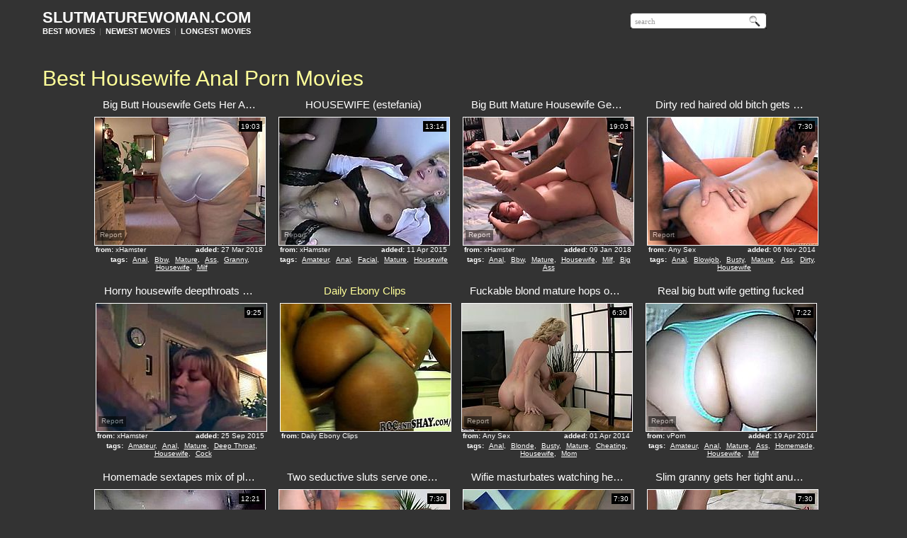

--- FILE ---
content_type: text/html; charset=utf-8
request_url: http://www.slutmaturewoman.com/?subcat=1890&page=1&tag=Housewife_Anal&order=best
body_size: 40988
content:
<!DOCTYPE HTML PUBLIC "-//W3C//DTD HTML 4.01 Transitional//EN" "http://www.w3.org/TR/html4/loose.dtd">
<html>
<head>
<meta http-equiv="Content-Type" content="text/html; charset=utf-8">
<title>Best Housewife Anal porn movies | page #1 | Slut Mature Woman</title>


<meta name="description" content="Slut Mature Woman presents best mature sluts tube video, naked mature women, mature sluts, sexy mature whores, matures and boy, mature lesbians and more free mature sex videos!">
<meta name="keywords" content="mature, slut, woman, blowjob, anal, whore, porno clips, tube porn, sex tubes, fuck, hardcore tube, sex videos, mature anal, mature mom"> 
<meta name="Robots" content="All"> 
<meta name="Distribution" content="Global"> 
<meta name="Revisit-After" content="7 Days"> 
<meta name="Rating" content="Mature">
<link href="/img_smw/smw_main.css" rel="stylesheet" type="text/css">
<base target="_blank">
<script>
  var needReportButton = true;
</script>
<script type="text/javascript">
  var q2ts = '3168515,1686103,2913078,1376125,2049796,453826,531711,1733041,964956,175629,1304540,1142956,1306007,942153,3033812,3030113,374417,2099076,2162941,4467,1128247,943664,1612116,1951894,3139097,1392616,914099,925396,4186673,517739,860211,3243631,1468165,2740295,997576,2404769,1379612,4032390,890398,1522660,2975014,160178,544668,3466902,1048780,313920,1214106,558737,1069351,1265765,2286829,394228,3032902,3051326,1427347,1833557,490283,3538452,933522,1090203,4012805,1452009,304004,1392505,301290,1416502,2515803,152209,2522258,1748114,2753032,3529070,2546298,2970244,81465,2856992,1367030,33556,3439897,2793606,3120021,2796883,1756933,4025641,3967947,1890356';
</script>
<script type="text/javascript" src="/static/qr2.js?v1.002"></script>
</head>
<body>
<table width="90%" height="60px" border="0" cellpadding="0" cellspacing="0" align="center">
          <tr>
            <td width="69%"><div class="txt"><b><a href="/categories" target="_self" title="Mature Porn"><h1>SLUTMATUREWOMAN.COM</h1></a></b><b><a href="/" target="_self">BEST MOVIES</a></b>&nbsp;&nbsp;|&nbsp;&nbsp;<b><a href="/?cat=0&page=1&tag=&order=fresh" target="_self">NEWEST MOVIES</a></b>&nbsp;&nbsp;|&nbsp;&nbsp;<b><a href="/?cat=0&page=1&tag=&order=long" target="_self">LONGEST MOVIES</a></b></div></td>
            <td width="31%"><ul id="search">
                	<li id="searchfield">
					<form action="/search" method="get" name="search" target="_self">
<input type="text" name="q" maxlength="120" id="searchstyle" value="search" onFocus="if(this.value=='search')this.value=''" onBlur="if(this.value=='')this.value='search'">

      </form>
		</li>
			</ul>
            </td>
          </tr>
</table>
</td></tr></table>

<br>
<br>
<div class="blockhead">
<div class="s2"><span class="n">Best Housewife Anal Porn Movies</span></div>


</div>
<div class="thumbs" align="center">
<ins>
<div class="t thumb-wrapper"><a href="/video/pcnmi.Big_Butt_Housewife_Gets_Her_Ass_Fucked.html" title="Big Butt Housewife Gets Her Ass Fucked" target="_blank" rel="nofollow" data-stat="0|3168515||1890"><span class="desc">Big Butt Housewife Gets Her Ass Fucked</span><br><img src="http://img0.xxxcdn.net/0p/cn/mi_mature_big_ass.jpg" alt="" width="240" height="180"></a><span class="from"><b>from:</b>xHamster</span><span class="added"><b>added:</b>27 Mar 2018</span><span class="runtime">19:03</span><br><span class="tags"><b>tags:</b><a href="/?cat=2&page=1&tag=Anal&order=best" target="_self">Anal</a>, <a href="/?cat=5&page=1&tag=Bbw&order=best" target="_self">Bbw</a>, <a href="/?cat=29&page=1&tag=Mature&order=best" target="_self">Mature</a>, <a href="/?cat=50&page=1&tag=Ass&order=best" target="_self">Ass</a>, <a href="/?cat=98&page=1&tag=Granny&order=best" target="_self">Granny</a>, <a href="/?cat=102&page=1&tag=Housewife&order=best" target="_self">Housewife</a>, <a href="/?cat=116&page=1&tag=Milf&order=best" target="_self">Milf</a></span></div>
</ins>
<ins>
<div class="t thumb-wrapper"><a href="/video/dimm2.HOUSEWIFE_estefania.html" title="HOUSEWIFE (estefania)" target="_blank" rel="nofollow" data-stat="1|1686103||1890"><span class="desc">HOUSEWIFE (estefania)</span><br><img src="http://img2.xxxcdn.net/0d/im/m2_amateur_anal.jpg" alt="" width="240" height="180"></a><span class="from"><b>from:</b>xHamster</span><span class="added"><b>added:</b>11 Apr 2015</span><span class="runtime">13:14</span><br><span class="tags"><b>tags:</b><a href="/?cat=1&page=1&tag=Amateur&order=best" target="_self">Amateur</a>, <a href="/?cat=2&page=1&tag=Anal&order=best" target="_self">Anal</a>, <a href="/?cat=17&page=1&tag=Facial&order=best" target="_self">Facial</a>, <a href="/?cat=29&page=1&tag=Mature&order=best" target="_self">Mature</a>, <a href="/?cat=102&page=1&tag=Housewife&order=best" target="_self">Housewife</a></span></div>
</ins>
<ins>
<div class="t thumb-wrapper"><a href="/video/nccxl.Big_Butt_Mature_Housewife_Gets_Anal_Abused.html" title="Big Butt Mature Housewife Gets Anal Abused" target="_blank" rel="nofollow" data-stat="2|2913078||1890"><span class="desc">Big Butt Mature Housewife Gets Anal Abused</span><br><img src="http://img1.xxxcdn.net/0n/cc/xl_housewife_anal.jpg" alt="" width="240" height="180"></a><span class="from"><b>from:</b>xHamster</span><span class="added"><b>added:</b>09 Jan 2018</span><span class="runtime">19:03</span><br><span class="tags"><b>tags:</b><a href="/?cat=2&page=1&tag=Anal&order=best" target="_self">Anal</a>, <a href="/?cat=5&page=1&tag=Bbw&order=best" target="_self">Bbw</a>, <a href="/?cat=29&page=1&tag=Mature&order=best" target="_self">Mature</a>, <a href="/?cat=102&page=1&tag=Housewife&order=best" target="_self">Housewife</a>, <a href="/?cat=116&page=1&tag=Milf&order=best" target="_self">Milf</a>, <a href="/?cat=173&page=1&tag=Big_Ass&order=best" target="_self">Big Ass</a></span></div>
</ins>
<ins>
<div class="t thumb-wrapper"><a href="/video/b217t.Dirty_red_haired_old_bitch_gets_ass_fucked_in_reverse_cowgir_lpose.html" title="Dirty red haired old bitch gets ass fucked in reverse cowgir lpose" target="_blank" rel="nofollow" data-stat="3|1376125||1890"><span class="desc">Dirty red haired old bitch gets ass fucked in reverse cowgir lpose</span><br><img src="http://img0.xxxcdn.net/0b/21/7t_ass_fuck.jpg" alt="" width="240" height="180"></a><span class="from"><b>from:</b>Any Sex</span><span class="added"><b>added:</b>06 Nov 2014</span><span class="runtime">7:30</span><br><span class="tags"><b>tags:</b><a href="/?cat=2&page=1&tag=Anal&order=best" target="_self">Anal</a>, <a href="/?cat=10&page=1&tag=Blowjob&order=best" target="_self">Blowjob</a>, <a href="/?cat=12&page=1&tag=Busty&order=best" target="_self">Busty</a>, <a href="/?cat=29&page=1&tag=Mature&order=best" target="_self">Mature</a>, <a href="/?cat=50&page=1&tag=Ass&order=best" target="_self">Ass</a>, <a href="/?cat=78&page=1&tag=Dirty&order=best" target="_self">Dirty</a>, <a href="/?cat=102&page=1&tag=Housewife&order=best" target="_self">Housewife</a></span></div>
</ins>

<ins>
<div class="t thumb-wrapper"><a href="/video/ggrk4.Horny_housewife_deepthroats_hubbys_thick_cock_friend.html" title="Horny housewife deepthroats hubby's thick cock friend" target="_blank" rel="nofollow" data-stat="4|2049796||1890"><span class="desc">Horny housewife deepthroats hubby's thick cock friend</span><br><img src="http://img3.xxxcdn.net/0g/gr/k4_mature_amateur.jpg" alt="" width="240" height="180"></a><span class="from"><b>from:</b>xHamster</span><span class="added"><b>added:</b>25 Sep 2015</span><span class="runtime">9:25</span><br><span class="tags"><b>tags:</b><a href="/?cat=1&page=1&tag=Amateur&order=best" target="_self">Amateur</a>, <a href="/?cat=2&page=1&tag=Anal&order=best" target="_self">Anal</a>, <a href="/?cat=29&page=1&tag=Mature&order=best" target="_self">Mature</a>, <a href="/?cat=76&page=1&tag=Deep_Throat&order=best" target="_self">Deep Throat</a>, <a href="/?cat=102&page=1&tag=Housewife&order=best" target="_self">Housewife</a>, <a href="/?cat=350&page=1&tag=Cock&order=best" target="_self">Cock</a></span></div>
</ins>
<ins><div class="t"><a href="/d/out?partner=dailyebonyclips.com&id=43&g=o&s=1890" title="Daily Ebony Clips" target="_blank" rel="nofollow"><span class="desc"><span style="color:#FFFF99">Daily Ebony Clips</span></span><br><img src="http://img3.xxxcdn.net/0r/ae/hu_booty_ass.jpg" alt="" width="240" height="180"></a><span class="from"><b>from:</b>Daily Ebony Clips</span></div></ins><ins>
<div class="t thumb-wrapper"><a href="/video/3r9oa.Fuckable_blond_mature_hops_on_young_lover_reverse.html" title="Fuckable blond mature hops on young lover reverse" target="_blank" rel="nofollow" data-stat="5|453826||1890"><span class="desc">Fuckable blond mature hops on young lover reverse</span><br><img src="http://img3.xxxcdn.net/03/r9/oa_blonde_mom.jpg" alt="Aroused blond mom hops on sturdy cock of insatiable young lover reverse cowgirl style before she turns around to continue her ride in cowgirl position." width="240" height="180"></a><span class="from"><b>from:</b>Any Sex</span><span class="added"><b>added:</b>01 Apr 2014</span><span class="runtime">6:30</span><br><span class="tags"><b>tags:</b><a href="/?cat=2&page=1&tag=Anal&order=best" target="_self">Anal</a>, <a href="/?cat=9&page=1&tag=Blonde&order=best" target="_self">Blonde</a>, <a href="/?cat=12&page=1&tag=Busty&order=best" target="_self">Busty</a>, <a href="/?cat=29&page=1&tag=Mature&order=best" target="_self">Mature</a>, <a href="/?cat=62&page=1&tag=Cheating&order=best" target="_self">Cheating</a>, <a href="/?cat=102&page=1&tag=Housewife&order=best" target="_self">Housewife</a>, <a href="/?cat=117&page=1&tag=Mom&order=best" target="_self">Mom</a></span></div>
</ins>
<ins>
<div class="t thumb-wrapper"><a href="/video/4d4v1.Real_big_butt_wife_getting_fucked.html" title="Real big butt wife getting fucked" target="_blank" rel="nofollow" data-stat="6|531711||1890"><span class="desc">Real big butt wife getting fucked</span><br><img src="http://img3.xxxcdn.net/04/d4/v1_mature_fuck.jpg" alt="Video of a real big-butt wife getting some hard anal fucking" width="240" height="180"></a><span class="from"><b>from:</b>vPorn</span><span class="added"><b>added:</b>19 Apr 2014</span><span class="runtime">7:22</span><br><span class="tags"><b>tags:</b><a href="/?cat=1&page=1&tag=Amateur&order=best" target="_self">Amateur</a>, <a href="/?cat=2&page=1&tag=Anal&order=best" target="_self">Anal</a>, <a href="/?cat=29&page=1&tag=Mature&order=best" target="_self">Mature</a>, <a href="/?cat=50&page=1&tag=Ass&order=best" target="_self">Ass</a>, <a href="/?cat=101&page=1&tag=Homemade&order=best" target="_self">Homemade</a>, <a href="/?cat=102&page=1&tag=Housewife&order=best" target="_self">Housewife</a>, <a href="/?cat=116&page=1&tag=Milf&order=best" target="_self">Milf</a></span></div>
</ins>

<ins>
<div class="t thumb-wrapper"><a href="/video/dw58s.Homemade_sextapes_mix_of_playful_housewives.html" title="Homemade sextapes mix of playful housewives" target="_blank" rel="nofollow" data-stat="7|1733041||1890"><span class="desc">Homemade sextapes mix of playful housewives</span><br><img src="http://img1.xxxcdn.net/0d/w5/8s_milf_anal.jpg" alt="" width="240" height="180"></a><span class="from"><b>from:</b>vPorn</span><span class="added"><b>added:</b>05 May 2015</span><span class="runtime">12:21</span><br><span class="tags"><b>tags:</b><a href="/?cat=1&page=1&tag=Amateur&order=best" target="_self">Amateur</a>, <a href="/?cat=2&page=1&tag=Anal&order=best" target="_self">Anal</a>, <a href="/?cat=29&page=1&tag=Mature&order=best" target="_self">Mature</a>, <a href="/?cat=50&page=1&tag=Ass&order=best" target="_self">Ass</a>, <a href="/?cat=69&page=1&tag=Compilation&order=best" target="_self">Compilation</a>, <a href="/?cat=101&page=1&tag=Homemade&order=best" target="_self">Homemade</a>, <a href="/?cat=102&page=1&tag=Housewife&order=best" target="_self">Housewife</a></span></div>
</ins>
<ins>
<div class="t thumb-wrapper"><a href="/video/7tkgm.Two_seductive_sluts_serve_one_guy_in_hot_FFM_threesome.html" title="Two seductive sluts serve one guy in hot FFM threesome" target="_blank" rel="nofollow" data-stat="8|964956||1890"><span class="desc">Two seductive sluts serve one guy in hot FFM threesome</span><br><img src="http://img4.xxxcdn.net/07/tk/gm_hardcore_mom.jpg" alt="Two kinky and seductive sluts serve one guy in hot FFM threesome, as one of them wildly rides his cock, the other one watches and masturbates." width="240" height="180"></a><span class="from"><b>from:</b>Any Sex</span><span class="added"><b>added:</b>25 Jul 2014</span><span class="runtime">7:30</span><br><span class="tags"><b>tags:</b><a href="/?cat=2&page=1&tag=Anal&order=best" target="_self">Anal</a>, <a href="/?cat=12&page=1&tag=Busty&order=best" target="_self">Busty</a>, <a href="/?cat=24&page=1&tag=Hardcore&order=best" target="_self">Hardcore</a>, <a href="/?cat=29&page=1&tag=Mature&order=best" target="_self">Mature</a>, <a href="/?cat=39&page=1&tag=Stockings&order=best" target="_self">Stockings</a>, <a href="/?cat=102&page=1&tag=Housewife&order=best" target="_self">Housewife</a>, <a href="/?cat=109&page=1&tag=Kinky&order=best" target="_self">Kinky</a></span></div>
</ins>
<ins>
<div class="t thumb-wrapper"><a href="/video/19qqu.Wifie_masturbates_watching_her_hubby_fucking_grannys_asshole.html" title="Wifie masturbates watching her hubby fucking granny's asshole" target="_blank" rel="nofollow" data-stat="9|175629||1890"><span class="desc">Wifie masturbates watching her hubby fucking granny's asshole</span><br><img src="http://img2.xxxcdn.net/01/9q/qu_kinky_threesome.jpg" alt="She is kinky and horny bitch who doesn't mind her hubby boffing the ass of another woman. Moreover she doesn't mind watching and masturbating." width="240" height="180"></a><span class="from"><b>from:</b>Any Sex</span><span class="added"><b>added:</b>11 Jan 2014</span><span class="runtime">7:30</span><br><span class="tags"><b>tags:</b><a href="/?cat=2&page=1&tag=Anal&order=best" target="_self">Anal</a>, <a href="/?cat=10&page=1&tag=Blowjob&order=best" target="_self">Blowjob</a>, <a href="/?cat=12&page=1&tag=Busty&order=best" target="_self">Busty</a>, <a href="/?cat=24&page=1&tag=Hardcore&order=best" target="_self">Hardcore</a>, <a href="/?cat=29&page=1&tag=Mature&order=best" target="_self">Mature</a>, <a href="/?cat=39&page=1&tag=Stockings&order=best" target="_self">Stockings</a>, <a href="/?cat=40&page=1&tag=Teen&order=best" target="_self">Teen</a></span></div>
</ins>
<ins>
<div class="t thumb-wrapper"><a href="/video/ago8k.Slim_granny_gets_her_tight_anus_fucked_hard_and_deep.html" title="Slim granny gets her tight anus fucked hard and deep" target="_blank" rel="nofollow" data-stat="10|1304540||1890"><span class="desc">Slim granny gets her tight anus fucked hard and deep</span><br><img src="http://img3.xxxcdn.net/0a/go/8k_housewife_anal.jpg" alt="" width="240" height="180"></a><span class="from"><b>from:</b>Any Sex</span><span class="added"><b>added:</b>09 Oct 2014</span><span class="runtime">7:30</span><br><span class="tags"><b>tags:</b><a href="/?cat=2&page=1&tag=Anal&order=best" target="_self">Anal</a>, <a href="/?cat=9&page=1&tag=Blonde&order=best" target="_self">Blonde</a>, <a href="/?cat=22&page=1&tag=Hairy&order=best" target="_self">Hairy</a>, <a href="/?cat=24&page=1&tag=Hardcore&order=best" target="_self">Hardcore</a>, <a href="/?cat=29&page=1&tag=Mature&order=best" target="_self">Mature</a>, <a href="/?cat=50&page=1&tag=Ass&order=best" target="_self">Ass</a>, <a href="/?cat=98&page=1&tag=Granny&order=best" target="_self">Granny</a></span></div>
</ins>

<ins>
<div class="t thumb-wrapper"><a href="/video/97y5h.Mature_Caucasian_mom_is_getting_butt_fucked_in_hardcore_interracial_fuck_video.html" title="Mature Caucasian mom is getting butt fucked in hardcore interracial fuck video" target="_blank" rel="nofollow" data-stat="11|1142956||1890"><span class="desc">Mature Caucasian mom is getting butt fucked in hardcore interracial fuck video</span><br><img src="http://img2.xxxcdn.net/09/7y/5h_mature_ass.jpg" alt="Lustful mom with big natural boobs takes BBC in her butt hole. She gets her ass drilled deep and rough while riding dick in reverse cowgirl position." width="240" height="180"></a><span class="from"><b>from:</b>Any Sex</span><span class="added"><b>added:</b>03 Sep 2014</span><span class="runtime">7:30</span><br><span class="tags"><b>tags:</b><a href="/?cat=2&page=1&tag=Anal&order=best" target="_self">Anal</a>, <a href="/?cat=12&page=1&tag=Busty&order=best" target="_self">Busty</a>, <a href="/?cat=24&page=1&tag=Hardcore&order=best" target="_self">Hardcore</a>, <a href="/?cat=29&page=1&tag=Mature&order=best" target="_self">Mature</a>, <a href="/?cat=45&page=1&tag=Interracial&order=best" target="_self">Interracial</a>, <a href="/?cat=50&page=1&tag=Ass&order=best" target="_self">Ass</a>, <a href="/?cat=55&page=1&tag=Black&order=best" target="_self">Black</a></span></div>
</ins>
<ins>
<div class="t thumb-wrapper"><a href="/video/ah31l.Shapely_granny_gets_mercilessly_fucked_in_sideways_position.html" title="Shapely granny gets mercilessly fucked in sideways position" target="_blank" rel="nofollow" data-stat="12|1306007||1890"><span class="desc">Shapely granny gets mercilessly fucked in sideways position</span><br><img src="http://img2.xxxcdn.net/0a/h3/1l_hairy_blonde.jpg" alt="" width="240" height="180"></a><span class="from"><b>from:</b>Any Sex</span><span class="added"><b>added:</b>09 Oct 2014</span><span class="runtime">7:30</span><br><span class="tags"><b>tags:</b><a href="/?cat=2&page=1&tag=Anal&order=best" target="_self">Anal</a>, <a href="/?cat=9&page=1&tag=Blonde&order=best" target="_self">Blonde</a>, <a href="/?cat=18&page=1&tag=Fingering&order=best" target="_self">Fingering</a>, <a href="/?cat=22&page=1&tag=Hairy&order=best" target="_self">Hairy</a>, <a href="/?cat=24&page=1&tag=Hardcore&order=best" target="_self">Hardcore</a>, <a href="/?cat=29&page=1&tag=Mature&order=best" target="_self">Mature</a>, <a href="/?cat=50&page=1&tag=Ass&order=best" target="_self">Ass</a></span></div>
</ins>
<ins>
<div class="t thumb-wrapper"><a href="/video/7mw6h.Lucky_bastard_gets_to_fuck_two_kinky_and_lewd_sluts.html" title="Lucky bastard gets to fuck two kinky and lewd sluts" target="_blank" rel="nofollow" data-stat="13|942153||1890"><span class="desc">Lucky bastard gets to fuck two kinky and lewd sluts</span><br><img src="http://img4.xxxcdn.net/07/mw/6h_anal_fuck.jpg" alt="Blonde haired mature slut gets her cooch pounded from behind while other sexy and horny chick masturbates watching them." width="240" height="180"></a><span class="from"><b>from:</b>Any Sex</span><span class="added"><b>added:</b>20 Jul 2014</span><span class="runtime">7:30</span><br><span class="tags"><b>tags:</b><a href="/?cat=2&page=1&tag=Anal&order=best" target="_self">Anal</a>, <a href="/?cat=9&page=1&tag=Blonde&order=best" target="_self">Blonde</a>, <a href="/?cat=10&page=1&tag=Blowjob&order=best" target="_self">Blowjob</a>, <a href="/?cat=12&page=1&tag=Busty&order=best" target="_self">Busty</a>, <a href="/?cat=24&page=1&tag=Hardcore&order=best" target="_self">Hardcore</a>, <a href="/?cat=29&page=1&tag=Mature&order=best" target="_self">Mature</a>, <a href="/?cat=102&page=1&tag=Housewife&order=best" target="_self">Housewife</a></span></div>
</ins>
<ins>
<div class="t thumb-wrapper"><a href="/video/o9vrl.Short_Chubby_Mature_Mexican_Housewife_Gets_Butt_Fucked.html" title="Short Chubby Mature Mexican Housewife Gets Butt Fucked" target="_blank" rel="nofollow" data-stat="14|3033812||1890"><span class="desc">Short Chubby Mature Mexican Housewife Gets Butt Fucked</span><br><img src="http://img2.xxxcdn.net/0o/9v/rl_housewife_anal.jpg" alt="" width="240" height="180"></a><span class="from"><b>from:</b>xHamster</span><span class="added"><b>added:</b>11 Feb 2018</span><span class="runtime">15:21</span><br><span class="tags"><b>tags:</b><a href="/?cat=2&page=1&tag=Anal&order=best" target="_self">Anal</a>, <a href="/?cat=5&page=1&tag=Bbw&order=best" target="_self">Bbw</a>, <a href="/?cat=29&page=1&tag=Mature&order=best" target="_self">Mature</a>, <a href="/?cat=102&page=1&tag=Housewife&order=best" target="_self">Housewife</a>, <a href="/?cat=116&page=1&tag=Milf&order=best" target="_self">Milf</a>, <a href="/?cat=183&page=1&tag=Chubby&order=best" target="_self">Chubby</a>, <a href="/?cat=208&page=1&tag=Fucking&order=best" target="_self">Fucking</a></span></div>
</ins>

<ins>
<div class="t thumb-wrapper"><a href="/video/o8vst.Employee_fucks_his_boss.html" title="Employee fucks his boss" target="_blank" rel="nofollow" data-stat="15|3030113||1890"><span class="desc">Employee fucks his boss</span><br><img src="http://img0.xxxcdn.net/0o/8v/st_housewife_anal.jpg" alt="" width="240" height="180"></a><span class="from"><b>from:</b>vPorn</span><span class="added"><b>added:</b>10 Feb 2018</span><span class="runtime">20:37</span><br><span class="tags"><b>tags:</b><a href="/?cat=1&page=1&tag=Amateur&order=best" target="_self">Amateur</a>, <a href="/?cat=2&page=1&tag=Anal&order=best" target="_self">Anal</a>, <a href="/?cat=10&page=1&tag=Blowjob&order=best" target="_self">Blowjob</a>, <a href="/?cat=12&page=1&tag=Busty&order=best" target="_self">Busty</a>, <a href="/?cat=16&page=1&tag=Cumshot&order=best" target="_self">Cumshot</a>, <a href="/?cat=17&page=1&tag=Facial&order=best" target="_self">Facial</a>, <a href="/?cat=29&page=1&tag=Mature&order=best" target="_self">Mature</a></span></div>
</ins>
<ins>
<div class="t thumb-wrapper"><a href="/video/34868.Ardent_blond_mom_gets_her_pussy_eaten_in_pose_69_by_young_lover.html" title="Ardent blond mom gets her pussy eaten in pose 69 by young lover" target="_blank" rel="nofollow" data-stat="16|374417||1890"><span class="desc">Ardent blond mom gets her pussy eaten in pose 69 by young lover</span><br><img src="http://img4.xxxcdn.net/03/48/68_shaved_fuck.jpg" alt="This young guy is totally sick. He climbs on a slack blond mature in pose 69 to tongue fuck her shaved cunt while she mouth fucks his sturdy cock and gives riming to his anal hole in steamy sex video by 21 Sextury." width="240" height="180"></a><span class="from"><b>from:</b>Any Sex</span><span class="added"><b>added:</b>12 Mar 2014</span><span class="runtime">6:30</span><br><span class="tags"><b>tags:</b><a href="/?cat=2&page=1&tag=Anal&order=best" target="_self">Anal</a>, <a href="/?cat=9&page=1&tag=Blonde&order=best" target="_self">Blonde</a>, <a href="/?cat=10&page=1&tag=Blowjob&order=best" target="_self">Blowjob</a>, <a href="/?cat=12&page=1&tag=Busty&order=best" target="_self">Busty</a>, <a href="/?cat=29&page=1&tag=Mature&order=best" target="_self">Mature</a>, <a href="/?cat=62&page=1&tag=Cheating&order=best" target="_self">Cheating</a>, <a href="/?cat=73&page=1&tag=Cunt&order=best" target="_self">Cunt</a></span></div>
</ins>
<ins>
<div class="t thumb-wrapper"><a href="/video/gtrgs.Chunky_blond_haired_cowgirl_in_stockings_wanna_be_analfucked_doggy.html" title="Chunky blond haired cowgirl in stockings wanna be analfucked doggy" target="_blank" rel="nofollow" data-stat="17|2099076||1890"><span class="desc">Chunky blond haired cowgirl in stockings wanna be analfucked doggy</span><br><img src="http://img1.xxxcdn.net/0g/tr/gs_blonde_hardcore.jpg" alt="" width="240" height="180"></a><span class="from"><b>from:</b>Any Sex</span><span class="added"><b>added:</b>15 Oct 2015</span><span class="runtime">7:30</span><br><span class="tags"><b>tags:</b><a href="/?cat=2&page=1&tag=Anal&order=best" target="_self">Anal</a>, <a href="/?cat=9&page=1&tag=Blonde&order=best" target="_self">Blonde</a>, <a href="/?cat=22&page=1&tag=Hairy&order=best" target="_self">Hairy</a>, <a href="/?cat=24&page=1&tag=Hardcore&order=best" target="_self">Hardcore</a>, <a href="/?cat=29&page=1&tag=Mature&order=best" target="_self">Mature</a>, <a href="/?cat=39&page=1&tag=Stockings&order=best" target="_self">Stockings</a>, <a href="/?cat=50&page=1&tag=Ass&order=best" target="_self">Ass</a></span></div>
</ins>
<ins>
<div class="t thumb-wrapper"><a href="/video/hbym8.Housewife_in_anal_with_BBC.html" title="Housewife in anal with BBC" target="_blank" rel="nofollow" data-stat="18|2162941||1890"><span class="desc">Housewife in anal with BBC</span><br><img src="http://img2.xxxcdn.net/0h/by/m8_amateur_anal.jpg" alt="" width="240" height="180"></a><span class="from"><b>from:</b>xHamster</span><span class="added"><b>added:</b>11 Nov 2015</span><span class="runtime">0:46</span><br><span class="tags"><b>tags:</b><a href="/?cat=1&page=1&tag=Amateur&order=best" target="_self">Amateur</a>, <a href="/?cat=2&page=1&tag=Anal&order=best" target="_self">Anal</a>, <a href="/?cat=29&page=1&tag=Mature&order=best" target="_self">Mature</a>, <a href="/?cat=102&page=1&tag=Housewife&order=best" target="_self">Housewife</a></span></div>
</ins>

<ins>
<div class="t thumb-wrapper"><a href="/video/67a.Nasty_housewive_gets_her_cunt_fucked_part3.html" title="Nasty housewive gets her cunt fucked part3" target="_blank" rel="nofollow" data-stat="19|4467||1890"><span class="desc">Nasty housewive gets her cunt fucked part3</span><br><img src="http://img3.xxxcdn.net/00/06/7a_brunette_fuck.jpg" alt="" width="240" height="180"></a><span class="from"><b>from:</b>Dr Tuber</span><span class="added"><b>added:</b>04 Oct 2013</span><span class="runtime">4:11</span><br><span class="tags"><b>tags:</b><a href="/?cat=2&page=1&tag=Anal&order=best" target="_self">Anal</a>, <a href="/?cat=4&page=1&tag=Babe&order=best" target="_self">Babe</a>, <a href="/?cat=10&page=1&tag=Blowjob&order=best" target="_self">Blowjob</a>, <a href="/?cat=11&page=1&tag=Brunette&order=best" target="_self">Brunette</a>, <a href="/?cat=16&page=1&tag=Cumshot&order=best" target="_self">Cumshot</a>, <a href="/?cat=24&page=1&tag=Hardcore&order=best" target="_self">Hardcore</a>, <a href="/?cat=29&page=1&tag=Mature&order=best" target="_self">Mature</a></span></div>
</ins>
<ins>
<div class="t thumb-wrapper"><a href="/video/93rek.Krystal_De_Boor__French_HouseWife_Gangbanged.html" title="Krystal De Boor - French HouseWife Gangbanged" target="_blank" rel="nofollow" data-stat="20|1128247||1890"><span class="desc">Krystal De Boor - French HouseWife Gangbanged</span><br><img src="http://img3.xxxcdn.net/09/3r/ek_krystal_de_boor.jpg" alt="" width="240" height="180"></a><span class="from"><b>from:</b>Red Tube</span><span class="added"><b>added:</b>01 Sep 2014</span><span class="runtime">10:11</span><br><span class="tags"><b>tags:</b><a href="/?cat=2&page=1&tag=Anal&order=best" target="_self">Anal</a>, <a href="/?cat=10&page=1&tag=Blowjob&order=best" target="_self">Blowjob</a>, <a href="/?cat=16&page=1&tag=Cumshot&order=best" target="_self">Cumshot</a>, <a href="/?cat=17&page=1&tag=Facial&order=best" target="_self">Facial</a>, <a href="/?cat=21&page=1&tag=Group&order=best" target="_self">Group</a>, <a href="/?cat=29&page=1&tag=Mature&order=best" target="_self">Mature</a>, <a href="/?cat=32&page=1&tag=Pornstar&order=best" target="_self">Pornstar</a></span></div>
</ins>
<ins>
<div class="t thumb-wrapper"><a href="/video/7ncuh.Kinky_MILF_and_young_sext_brunette_sharing_one_cock.html" title="Kinky MILF and young sext brunette sharing one cock" target="_blank" rel="nofollow" data-stat="21|943664||1890"><span class="desc">Kinky MILF and young sext brunette sharing one cock</span><br><img src="http://img4.xxxcdn.net/07/nc/uh_mature_anal.jpg" alt="Perverted dark haired MILF and young and young kinky chick share one lucky guy's cock, sucking and jumping on it one at a time." width="240" height="180"></a><span class="from"><b>from:</b>Any Sex</span><span class="added"><b>added:</b>20 Jul 2014</span><span class="runtime">7:30</span><br><span class="tags"><b>tags:</b><a href="/?cat=2&page=1&tag=Anal&order=best" target="_self">Anal</a>, <a href="/?cat=11&page=1&tag=Brunette&order=best" target="_self">Brunette</a>, <a href="/?cat=12&page=1&tag=Busty&order=best" target="_self">Busty</a>, <a href="/?cat=24&page=1&tag=Hardcore&order=best" target="_self">Hardcore</a>, <a href="/?cat=29&page=1&tag=Mature&order=best" target="_self">Mature</a>, <a href="/?cat=39&page=1&tag=Stockings&order=best" target="_self">Stockings</a>, <a href="/?cat=102&page=1&tag=Housewife&order=best" target="_self">Housewife</a></span></div>
</ins>
<ins><div class="t"><a href="/d/out?partner=pornhubhq.com&id=8&g=o&s=1890" title="Pornhub HQ" target="_blank" rel="nofollow"><span class="desc"><span style="color:#FFFF99">Pornhub HQ</span></span><br><img src="http://img4.xxxcdn.net/0l/hm/aj_jessica_jaymes.jpg" alt="" width="240" height="180"></a><span class="from"><b>from:</b>Pornhub HQ</span></div></ins>
<ins>
<div class="t thumb-wrapper"><a href="/video/cyt99.Kinky_50_years_old_brunette_milf_gives_blowjob_in_the_shower_and_gets_her_pussy_fucked_on_a_bed.html" title="Kinky 50 years old brunette milf gives blowjob in the shower and gets her pussy fucked on a bed" target="_blank" rel="nofollow" data-stat="22|1612116||1890"><span class="desc">Kinky 50 years old brunette milf gives blowjob in the shower and gets her pussy fucked on a bed</span><br><img src="http://img3.xxxcdn.net/0c/yt/99_housewife_anal.jpg" alt="" width="240" height="180"></a><span class="from"><b>from:</b>Any Sex</span><span class="added"><b>added:</b>09 Mar 2015</span><span class="runtime">7:30</span><br><span class="tags"><b>tags:</b><a href="/?cat=2&page=1&tag=Anal&order=best" target="_self">Anal</a>, <a href="/?cat=10&page=1&tag=Blowjob&order=best" target="_self">Blowjob</a>, <a href="/?cat=11&page=1&tag=Brunette&order=best" target="_self">Brunette</a>, <a href="/?cat=12&page=1&tag=Busty&order=best" target="_self">Busty</a>, <a href="/?cat=22&page=1&tag=Hairy&order=best" target="_self">Hairy</a>, <a href="/?cat=29&page=1&tag=Mature&order=best" target="_self">Mature</a>, <a href="/?cat=37&page=1&tag=Shower&order=best" target="_self">Shower</a></span></div>
</ins>
<ins>
<div class="t thumb-wrapper"><a href="/video/fra6x.Lingerie_Ass_Lick_And_Doggy_Style.html" title="Lingerie Ass Lick And Doggy Style" target="_blank" rel="nofollow" data-stat="23|1951894||1890"><span class="desc">Lingerie Ass Lick And Doggy Style</span><br><img src="http://img1.xxxcdn.net/0f/ra/6x_mature_hardcore.jpg" alt="" width="240" height="180"></a><span class="from"><b>from:</b>Porn Hub</span><span class="added"><b>added:</b>23 Aug 2015</span><span class="runtime">7:07</span><br><span class="tags"><b>tags:</b><a href="/?cat=1&page=1&tag=Amateur&order=best" target="_self">Amateur</a>, <a href="/?cat=2&page=1&tag=Anal&order=best" target="_self">Anal</a>, <a href="/?cat=24&page=1&tag=Hardcore&order=best" target="_self">Hardcore</a>, <a href="/?cat=29&page=1&tag=Mature&order=best" target="_self">Mature</a>, <a href="/?cat=50&page=1&tag=Ass&order=best" target="_self">Ass</a>, <a href="/?cat=70&page=1&tag=Couple&order=best" target="_self">Couple</a>, <a href="/?cat=80&page=1&tag=Doggystyle&order=best" target="_self">Doggystyle</a></span></div>
</ins>
<ins>
<div class="t thumb-wrapper"><a href="/video/p409m.Stepson_stepmom_affair__Watch_part2_on_sexhorsenet.html" title="Stepson stepmom affair - Watch part2 on sexhorse.net" target="_blank" rel="nofollow" data-stat="24|3139097||1890"><span class="desc">Stepson stepmom affair - Watch part2 on sexhorse.net</span><br><img src="http://img0.xxxcdn.net/0p/40/9m_sucking_tits.jpg" alt="" width="240" height="180"></a><span class="from"><b>from:</b>vPorn</span><span class="added"><b>added:</b>18 Mar 2018</span><span class="runtime">5:31</span><br><span class="tags"><b>tags:</b><a href="/?cat=2&page=1&tag=Anal&order=best" target="_self">Anal</a>, <a href="/?cat=5&page=1&tag=Bbw&order=best" target="_self">Bbw</a>, <a href="/?cat=10&page=1&tag=Blowjob&order=best" target="_self">Blowjob</a>, <a href="/?cat=12&page=1&tag=Busty&order=best" target="_self">Busty</a>, <a href="/?cat=29&page=1&tag=Mature&order=best" target="_self">Mature</a>, <a href="/?cat=50&page=1&tag=Ass&order=best" target="_self">Ass</a>, <a href="/?cat=62&page=1&tag=Cheating&order=best" target="_self">Cheating</a></span></div>
</ins>
<ins>
<div class="t thumb-wrapper"><a href="/video/b6zmw.i_screw_my_wife_togheter_a_stranger.html" title="i screw my wife togheter a stranger" target="_blank" rel="nofollow" data-stat="25|1392616||1890"><span class="desc">i screw my wife togheter a stranger</span><br><img src="http://img1.xxxcdn.net/0b/6z/mw_mature_facial.jpg" alt="slut housewife gets dp dy hubby and stranger" width="240" height="180"></a><span class="from"><b>from:</b>vPorn</span><span class="added"><b>added:</b>14 Nov 2014</span><span class="runtime">33:23</span><br><span class="tags"><b>tags:</b><a href="/?cat=1&page=1&tag=Amateur&order=best" target="_self">Amateur</a>, <a href="/?cat=2&page=1&tag=Anal&order=best" target="_self">Anal</a>, <a href="/?cat=10&page=1&tag=Blowjob&order=best" target="_self">Blowjob</a>, <a href="/?cat=12&page=1&tag=Busty&order=best" target="_self">Busty</a>, <a href="/?cat=16&page=1&tag=Cumshot&order=best" target="_self">Cumshot</a>, <a href="/?cat=17&page=1&tag=Facial&order=best" target="_self">Facial</a>, <a href="/?cat=21&page=1&tag=Group&order=best" target="_self">Group</a></span></div>
</ins>

<ins>
<div class="t thumb-wrapper"><a href="/video/7f010.SM_blond_real_mother_Id_like_to_fuck_anal_plowed_hard.html" title="S&M blond real mother I'd like to fuck anal plowed hard" target="_blank" rel="nofollow" data-stat="26|914099||1890"><span class="desc">S&M blond real mother I'd like to fuck anal plowed hard</span><br><img src="http://img3.xxxcdn.net/07/f0/10_hard_anal.jpg" alt="" width="240" height="180"></a><span class="from"><b>from:</b>Yo X Hub</span><span class="added"><b>added:</b>13 Jul 2014</span><span class="runtime">8:00</span><br><span class="tags"><b>tags:</b><a href="/?cat=2&page=1&tag=Anal&order=best" target="_self">Anal</a>, <a href="/?cat=12&page=1&tag=Busty&order=best" target="_self">Busty</a>, <a href="/?cat=17&page=1&tag=Facial&order=best" target="_self">Facial</a>, <a href="/?cat=29&page=1&tag=Mature&order=best" target="_self">Mature</a>, <a href="/?cat=96&page=1&tag=Girlfriend&order=best" target="_self">Girlfriend</a>, <a href="/?cat=102&page=1&tag=Housewife&order=best" target="_self">Housewife</a>, <a href="/?cat=116&page=1&tag=Milf&order=best" target="_self">Milf</a></span></div>
</ins>
<ins>
<div class="t thumb-wrapper"><a href="/video/7i33h.Curvy_housewife_Cutie_Lynn_is_getting_drilled_in_the_ahole.html" title="Curvy housewife Cutie Lynn is getting drilled in the a-hole" target="_blank" rel="nofollow" data-stat="27|925396||1890"><span class="desc">Curvy housewife Cutie Lynn is getting drilled in the a-hole</span><br><img src="http://img3.xxxcdn.net/07/i3/3h_milf_blowjob.jpg" alt="" width="240" height="180"></a><span class="from"><b>from:</b>Yo X Hub</span><span class="added"><b>added:</b>15 Jul 2014</span><span class="runtime">6:06</span><br><span class="tags"><b>tags:</b><a href="/?cat=1&page=1&tag=Amateur&order=best" target="_self">Amateur</a>, <a href="/?cat=2&page=1&tag=Anal&order=best" target="_self">Anal</a>, <a href="/?cat=10&page=1&tag=Blowjob&order=best" target="_self">Blowjob</a>, <a href="/?cat=24&page=1&tag=Hardcore&order=best" target="_self">Hardcore</a>, <a href="/?cat=26&page=1&tag=Latina&order=best" target="_self">Latina</a>, <a href="/?cat=29&page=1&tag=Mature&order=best" target="_self">Mature</a>, <a href="/?cat=101&page=1&tag=Homemade&order=best" target="_self">Homemade</a></span></div>
</ins>
<ins>
<div class="t thumb-wrapper"><a href="/video/xcswq.Gwendoline_gets_2_cocks_in_all_holes.html" title="Gwendoline gets 2 cocks in all holes" target="_blank" rel="nofollow" data-stat="28|4186673||1890"><span class="desc">Gwendoline gets 2 cocks in all holes</span><br><img src="http://img1.xxxcdn.net/0x/cs/wq_mature_anal.jpg" alt="" width="240" height="180"></a><span class="from"><b>from:</b>xHamster</span><span class="added"><b>added:</b>13 May 2020</span><span class="runtime">10:09</span><br><span class="tags"><b>tags:</b><a href="/?cat=1&page=1&tag=Amateur&order=best" target="_self">Amateur</a>, <a href="/?cat=2&page=1&tag=Anal&order=best" target="_self">Anal</a>, <a href="/?cat=11&page=1&tag=Brunette&order=best" target="_self">Brunette</a>, <a href="/?cat=29&page=1&tag=Mature&order=best" target="_self">Mature</a>, <a href="/?cat=94&page=1&tag=Gangbang&order=best" target="_self">Gangbang</a>, <a href="/?cat=102&page=1&tag=Housewife&order=best" target="_self">Housewife</a>, <a href="/?cat=161&page=1&tag=Wife&order=best" target="_self">Wife</a></span></div>
</ins>
<ins>
<div class="t thumb-wrapper"><a href="/video/495xr.Ardent_blond_mom_gets_her_stretched_asshole_fucked_up_doggy_style.html" title="Ardent blond mom gets her stretched asshole fucked up doggy style" target="_blank" rel="nofollow" data-stat="29|517739||1890"><span class="desc">Ardent blond mom gets her stretched asshole fucked up doggy style</span><br><img src="http://img3.xxxcdn.net/04/95/xr_mature_ass.jpg" alt="Young inexperienced dude welcomes professional blowjob from a spoiled blonde mature before she bends down to receive riming of her anus from him and later an intensive anal fuck." width="240" height="180"></a><span class="from"><b>from:</b>Any Sex</span><span class="added"><b>added:</b>15 Apr 2014</span><span class="runtime">6:30</span><br><span class="tags"><b>tags:</b><a href="/?cat=2&page=1&tag=Anal&order=best" target="_self">Anal</a>, <a href="/?cat=9&page=1&tag=Blonde&order=best" target="_self">Blonde</a>, <a href="/?cat=10&page=1&tag=Blowjob&order=best" target="_self">Blowjob</a>, <a href="/?cat=12&page=1&tag=Busty&order=best" target="_self">Busty</a>, <a href="/?cat=24&page=1&tag=Hardcore&order=best" target="_self">Hardcore</a>, <a href="/?cat=29&page=1&tag=Mature&order=best" target="_self">Mature</a>, <a href="/?cat=50&page=1&tag=Ass&order=best" target="_self">Ass</a></span></div>
</ins>

<ins>
<div class="t thumb-wrapper"><a href="/video/7039v.Blond_head_plump_hoe_with_tremendous_Bloomings_receives_hardcore_anal_fuck.html" title="Blond head plump hoe with tremendous Bloomings receives hardcore anal fuck" target="_blank" rel="nofollow" data-stat="30|860211||1890"><span class="desc">Blond head plump hoe with tremendous Bloomings receives hardcore anal fuck</span><br><img src="http://img0.xxxcdn.net/07/03/9v_busty_anal.jpg" alt="Dirty smelly hole of this chubby seductive bombshell with monstrous Fatsacks will never forget that energetic hammering from behind. Watch this hardcore anal fuck in The Classic porn sex video!" width="240" height="180"></a><span class="from"><b>from:</b>Any Sex</span><span class="added"><b>added:</b>01 Jul 2014</span><span class="runtime">7:30</span><br><span class="tags"><b>tags:</b><a href="/?cat=2&page=1&tag=Anal&order=best" target="_self">Anal</a>, <a href="/?cat=9&page=1&tag=Blonde&order=best" target="_self">Blonde</a>, <a href="/?cat=11&page=1&tag=Brunette&order=best" target="_self">Brunette</a>, <a href="/?cat=12&page=1&tag=Busty&order=best" target="_self">Busty</a>, <a href="/?cat=24&page=1&tag=Hardcore&order=best" target="_self">Hardcore</a>, <a href="/?cat=29&page=1&tag=Mature&order=best" target="_self">Mature</a>, <a href="/?cat=39&page=1&tag=Stockings&order=best" target="_self">Stockings</a></span></div>
</ins>
<ins><div class="t"><a href="/d/out?partner=flusterfuck.com&id=6&g=o&s=1890" title="Fluster Fuck" target="_blank" rel="nofollow"><span class="desc"><span style="color:#FFFF99">Fluster Fuck</span></span><br><img src="http://img4.xxxcdn.net/0g/gs/ch_sophia_lomeli.jpg" alt="" width="240" height="180"></a><span class="from"><b>from:</b>Fluster Fuck</span></div></ins><ins>
<div class="t thumb-wrapper"><a href="/video/pycbw.Interracial_Cheating_Housewives.html" title="Interracial Cheating Housewives" target="_blank" rel="nofollow" data-stat="31|3243631||1890"><span class="desc">Interracial Cheating Housewives</span><br><img src="http://img4.xxxcdn.net/0p/yc/bw_cheating_housewife.jpg" alt="" width="240" height="180"></a><span class="from"><b>from:</b>xHamster</span><span class="added"><b>added:</b>16 Apr 2018</span><span class="runtime">20:35</span><br><span class="tags"><b>tags:</b><a href="/?cat=2&page=1&tag=Anal&order=best" target="_self">Anal</a>, <a href="/?cat=29&page=1&tag=Mature&order=best" target="_self">Mature</a>, <a href="/?cat=45&page=1&tag=Interracial&order=best" target="_self">Interracial</a>, <a href="/?cat=62&page=1&tag=Cheating&order=best" target="_self">Cheating</a>, <a href="/?cat=102&page=1&tag=Housewife&order=best" target="_self">Housewife</a>, <a href="/?cat=175&page=1&tag=Big_Tits&order=best" target="_self">Big Tits</a>, <a href="/?cat=353&page=1&tag=Big_Boobs&order=best" target="_self">Big Boobs</a></span></div>
</ins>
<ins>
<div class="t thumb-wrapper"><a href="/video/buiht.Dumpy_mature_slut_with_fat_ass_Rebecca_Bardoux_got_doggy_fucked_by_black_man.html" title="Dumpy mature slut with fat ass Rebecca Bardoux got doggy fucked by black man" target="_blank" rel="nofollow" data-stat="32|1468165||1890"><span class="desc">Dumpy mature slut with fat ass Rebecca Bardoux got doggy fucked by black man</span><br><img src="http://img0.xxxcdn.net/0b/ui/ht_ass_fuck.jpg" alt="" width="240" height="180"></a><span class="from"><b>from:</b>Any Sex</span><span class="added"><b>added:</b>25 Dec 2014</span><span class="runtime">5:30</span><br><span class="tags"><b>tags:</b><a href="/?cat=2&page=1&tag=Anal&order=best" target="_self">Anal</a>, <a href="/?cat=10&page=1&tag=Blowjob&order=best" target="_self">Blowjob</a>, <a href="/?cat=12&page=1&tag=Busty&order=best" target="_self">Busty</a>, <a href="/?cat=24&page=1&tag=Hardcore&order=best" target="_self">Hardcore</a>, <a href="/?cat=29&page=1&tag=Mature&order=best" target="_self">Mature</a>, <a href="/?cat=39&page=1&tag=Stockings&order=best" target="_self">Stockings</a>, <a href="/?cat=45&page=1&tag=Interracial&order=best" target="_self">Interracial</a></span></div>
</ins>

<ins>
<div class="t thumb-wrapper"><a href="/video/lvh6z.Smoking_hot_MILF_banged_by_a_lucky_dude.html" title="Smoking hot MILF banged by a lucky dude" target="_blank" rel="nofollow" data-stat="33|2740295||1890"><span class="desc">Smoking hot MILF banged by a lucky dude</span><br><img src="http://img0.xxxcdn.net/0l/vh/6z_vintage_milf.jpg" alt="" width="240" height="180"></a><span class="from"><b>from:</b>xHamster</span><span class="added"><b>added:</b>06 Oct 2016</span><span class="runtime">30:07</span><br><span class="tags"><b>tags:</b><a href="/?cat=1&page=1&tag=Amateur&order=best" target="_self">Amateur</a>, <a href="/?cat=2&page=1&tag=Anal&order=best" target="_self">Anal</a>, <a href="/?cat=6&page=1&tag=Bdsm&order=best" target="_self">Bdsm</a>, <a href="/?cat=9&page=1&tag=Blonde&order=best" target="_self">Blonde</a>, <a href="/?cat=10&page=1&tag=Blowjob&order=best" target="_self">Blowjob</a>, <a href="/?cat=29&page=1&tag=Mature&order=best" target="_self">Mature</a>, <a href="/?cat=43&page=1&tag=Vintage&order=best" target="_self">Vintage</a></span></div>
</ins>
<ins>
<div class="t thumb-wrapper"><a href="/video/82t9c.Milf_skank_cheats_in_front_of_husband.html" title="Milf skank cheats in front of husband" target="_blank" rel="nofollow" data-stat="34|997576||1890"><span class="desc">Milf skank cheats in front of husband</span><br><img src="http://img0.xxxcdn.net/08/2t/9c_busty_anal.jpg" alt="" width="240" height="180"></a><span class="from"><b>from:</b>Free Porn VS</span><span class="added"><b>added:</b>01 Aug 2014</span><span class="runtime">8:00</span><br><span class="tags"><b>tags:</b><a href="/?cat=2&page=1&tag=Anal&order=best" target="_self">Anal</a>, <a href="/?cat=12&page=1&tag=Busty&order=best" target="_self">Busty</a>, <a href="/?cat=29&page=1&tag=Mature&order=best" target="_self">Mature</a>, <a href="/?cat=96&page=1&tag=Girlfriend&order=best" target="_self">Girlfriend</a>, <a href="/?cat=102&page=1&tag=Housewife&order=best" target="_self">Housewife</a>, <a href="/?cat=116&page=1&tag=Milf&order=best" target="_self">Milf</a>, <a href="/?cat=139&page=1&tag=Reality&order=best" target="_self">Reality</a></span></div>
</ins>
<ins>
<div class="t thumb-wrapper"><a href="/video/j8grn.nice_clip_housewife_gets_double_penetrated.html" title="nice clip, housewife gets double penetrated" target="_blank" rel="nofollow" data-stat="35|2404769||1890"><span class="desc">nice clip, housewife gets double penetrated</span><br><img src="http://img3.xxxcdn.net/0j/8g/rn_amateur_anal.jpg" alt="" width="240" height="180"></a><span class="from"><b>from:</b>xHamster</span><span class="added"><b>added:</b>26 Feb 2016</span><span class="runtime">5:19</span><br><span class="tags"><b>tags:</b><a href="/?cat=1&page=1&tag=Amateur&order=best" target="_self">Amateur</a>, <a href="/?cat=2&page=1&tag=Anal&order=best" target="_self">Anal</a>, <a href="/?cat=29&page=1&tag=Mature&order=best" target="_self">Mature</a>, <a href="/?cat=82&page=1&tag=Double&order=best" target="_self">Double</a>, <a href="/?cat=102&page=1&tag=Housewife&order=best" target="_self">Housewife</a>, <a href="/?cat=132&page=1&tag=Piercing&order=best" target="_self">Piercing</a></span></div>
</ins>
<ins>
<div class="t thumb-wrapper"><a href="/video/b32fx.Real_exgf_drinks_cum_after_anal.html" title="Real exgf drinks cum after anal" target="_blank" rel="nofollow" data-stat="36|1379612||1890"><span class="desc">Real exgf drinks cum after anal</span><br><img src="http://img4.xxxcdn.net/0b/32/fx_busty_anal.jpg" alt="" width="240" height="180"></a><span class="from"><b>from:</b>Free Porn VS</span><span class="added"><b>added:</b>08 Nov 2014</span><span class="runtime">7:59</span><br><span class="tags"><b>tags:</b><a href="/?cat=2&page=1&tag=Anal&order=best" target="_self">Anal</a>, <a href="/?cat=12&page=1&tag=Busty&order=best" target="_self">Busty</a>, <a href="/?cat=29&page=1&tag=Mature&order=best" target="_self">Mature</a>, <a href="/?cat=96&page=1&tag=Girlfriend&order=best" target="_self">Girlfriend</a>, <a href="/?cat=102&page=1&tag=Housewife&order=best" target="_self">Housewife</a>, <a href="/?cat=116&page=1&tag=Milf&order=best" target="_self">Milf</a>, <a href="/?cat=139&page=1&tag=Reality&order=best" target="_self">Reality</a></span></div>
</ins>

<ins>
<div class="t thumb-wrapper"><a href="/video/watxd.Housewives_fuck.html" title="Housewives fuck" target="_blank" rel="nofollow" data-stat="37|4032390||1890"><span class="desc">Housewives fuck</span><br><img src="http://img2.xxxcdn.net/0w/at/xd_anal_fuck.jpg" alt="" width="240" height="180"></a><span class="from"><b>from:</b>xHamster</span><span class="added"><b>added:</b>29 May 2019</span><span class="runtime">0:38</span><br><span class="tags"><b>tags:</b><a href="/?cat=1&page=1&tag=Amateur&order=best" target="_self">Amateur</a>, <a href="/?cat=2&page=1&tag=Anal&order=best" target="_self">Anal</a>, <a href="/?cat=10&page=1&tag=Blowjob&order=best" target="_self">Blowjob</a>, <a href="/?cat=29&page=1&tag=Mature&order=best" target="_self">Mature</a>, <a href="/?cat=102&page=1&tag=Housewife&order=best" target="_self">Housewife</a>, <a href="/?cat=116&page=1&tag=Milf&order=best" target="_self">Milf</a>, <a href="/?cat=173&page=1&tag=Big_Ass&order=best" target="_self">Big Ass</a></span></div>
</ins>
<ins>
<div class="t thumb-wrapper"><a href="/video/78e6f.Pussy_Takes_A_Fist_But_Is_Her_Ass_And_Tits_Big_Enough_Too.html" title="Pussy Takes A Fist But Is Her Ass And Tits Big Enough Too" target="_blank" rel="nofollow" data-stat="38|890398||1890"><span class="desc">Pussy Takes A Fist But Is Her Ass And Tits Big Enough Too</span><br><img src="http://img0.xxxcdn.net/07/8e/6f_whore_mom.jpg" alt="Oh my gosh... This girls so excite me! It's amazing pussy and anal fisting of busty mature whore! Look at this lesbian sex scene in Filthy and Fisting xxx video!" width="240" height="180"></a><span class="from"><b>from:</b>Any Sex</span><span class="added"><b>added:</b>08 Jul 2014</span><span class="runtime">6:00</span><br><span class="tags"><b>tags:</b><a href="/?cat=2&page=1&tag=Anal&order=best" target="_self">Anal</a>, <a href="/?cat=11&page=1&tag=Brunette&order=best" target="_self">Brunette</a>, <a href="/?cat=12&page=1&tag=Busty&order=best" target="_self">Busty</a>, <a href="/?cat=27&page=1&tag=Lesbian&order=best" target="_self">Lesbian</a>, <a href="/?cat=29&page=1&tag=Mature&order=best" target="_self">Mature</a>, <a href="/?cat=40&page=1&tag=Teen&order=best" target="_self">Teen</a>, <a href="/?cat=41&page=1&tag=Tits&order=best" target="_self">Tits</a></span></div>
</ins>
<ins>
<div class="t thumb-wrapper"><a href="/video/caabs.Dirty_real_housewife_enjoying_some_ass_to_mouth.html" title="Dirty real housewife enjoying some ass to mouth" target="_blank" rel="nofollow" data-stat="39|1522660||1890"><span class="desc">Dirty real housewife enjoying some ass to mouth</span><br><img src="http://img1.xxxcdn.net/0c/aa/bs_anal_fuck.jpg" alt="Video of a dirty real housewife enjoying some ass to mouth, posted by CumOnWives" width="240" height="180"></a><span class="from"><b>from:</b>vPorn</span><span class="added"><b>added:</b>22 Jan 2015</span><span class="runtime">5:59</span><br><span class="tags"><b>tags:</b><a href="/?cat=1&page=1&tag=Amateur&order=best" target="_self">Amateur</a>, <a href="/?cat=2&page=1&tag=Anal&order=best" target="_self">Anal</a>, <a href="/?cat=16&page=1&tag=Cumshot&order=best" target="_self">Cumshot</a>, <a href="/?cat=29&page=1&tag=Mature&order=best" target="_self">Mature</a>, <a href="/?cat=50&page=1&tag=Ass&order=best" target="_self">Ass</a>, <a href="/?cat=70&page=1&tag=Couple&order=best" target="_self">Couple</a>, <a href="/?cat=78&page=1&tag=Dirty&order=best" target="_self">Dirty</a></span></div>
</ins>
<ins>
<div class="t thumb-wrapper"><a href="/video/ntya8.Wild_fuck_with_mature_milf.html" title="Wild fuck with mature milf" target="_blank" rel="nofollow" data-stat="40|2975014||1890"><span class="desc">Wild fuck with mature milf</span><br><img src="http://img4.xxxcdn.net/0n/ty/a8_milf_blowjob.jpg" alt="" width="240" height="180"></a><span class="from"><b>from:</b>vPorn</span><span class="added"><b>added:</b>26 Jan 2018</span><span class="runtime">21:49</span><br><span class="tags"><b>tags:</b><a href="/?cat=1&page=1&tag=Amateur&order=best" target="_self">Amateur</a>, <a href="/?cat=2&page=1&tag=Anal&order=best" target="_self">Anal</a>, <a href="/?cat=9&page=1&tag=Blonde&order=best" target="_self">Blonde</a>, <a href="/?cat=10&page=1&tag=Blowjob&order=best" target="_self">Blowjob</a>, <a href="/?cat=12&page=1&tag=Busty&order=best" target="_self">Busty</a>, <a href="/?cat=16&page=1&tag=Cumshot&order=best" target="_self">Cumshot</a>, <a href="/?cat=17&page=1&tag=Facial&order=best" target="_self">Facial</a></span></div>
</ins>

<ins>
<div class="t thumb-wrapper"><a href="/video/14ylj.Bootyful_mom_is_getting_her_asshole_stretched_with_monster_dick.html" title="Bootyful mom is getting her asshole stretched with monster dick" target="_blank" rel="nofollow" data-stat="41|160178||1890"><span class="desc">Bootyful mom is getting her asshole stretched with monster dick</span><br><img src="http://img4.xxxcdn.net/01/4y/lj_teen_fuck.jpg" alt="Glorious mommy is a big fan of anal sex. She bounces her bottom on a hard dick vigorously. Then she gets her asshole drilled. At the moment, dude's wife enters the room catching them both anal fucking." width="240" height="180"></a><span class="from"><b>from:</b>Any Sex</span><span class="added"><b>added:</b>06 Jan 2014</span><span class="runtime">7:30</span><br><span class="tags"><b>tags:</b><a href="/?cat=2&page=1&tag=Anal&order=best" target="_self">Anal</a>, <a href="/?cat=4&page=1&tag=Babe&order=best" target="_self">Babe</a>, <a href="/?cat=9&page=1&tag=Blonde&order=best" target="_self">Blonde</a>, <a href="/?cat=10&page=1&tag=Blowjob&order=best" target="_self">Blowjob</a>, <a href="/?cat=12&page=1&tag=Busty&order=best" target="_self">Busty</a>, <a href="/?cat=24&page=1&tag=Hardcore&order=best" target="_self">Hardcore</a>, <a href="/?cat=29&page=1&tag=Mature&order=best" target="_self">Mature</a></span></div>
</ins>
<ins>
<div class="t thumb-wrapper"><a href="/video/4gwna.this_milf_bends_over_the_black_cock.html" title="this milf bends over the black cock" target="_blank" rel="nofollow" data-stat="42|544668||1890"><span class="desc">this milf bends over the black cock</span><br><img src="http://img0.xxxcdn.net/04/gw/na_big_dick_anal.jpg" alt="cheater wife bend over  black dick" width="240" height="180"></a><span class="from"><b>from:</b>vPorn</span><span class="added"><b>added:</b>23 Apr 2014</span><span class="runtime">31:13</span><br><span class="tags"><b>tags:</b><a href="/?cat=2&page=1&tag=Anal&order=best" target="_self">Anal</a>, <a href="/?cat=5&page=1&tag=Bbw&order=best" target="_self">Bbw</a>, <a href="/?cat=10&page=1&tag=Blowjob&order=best" target="_self">Blowjob</a>, <a href="/?cat=12&page=1&tag=Busty&order=best" target="_self">Busty</a>, <a href="/?cat=16&page=1&tag=Cumshot&order=best" target="_self">Cumshot</a>, <a href="/?cat=17&page=1&tag=Facial&order=best" target="_self">Facial</a>, <a href="/?cat=28&page=1&tag=Masturbation&order=best" target="_self">Masturbation</a></span></div>
</ins>
<ins>
<div class="t thumb-wrapper"><a href="/video/rt254.granny_BBW_Elia__MILF_Belinda_anal.html" title="granny BBW Elia  MILF Belinda anal" target="_blank" rel="nofollow" data-stat="43|3466902||1890"><span class="desc">granny BBW Elia  MILF Belinda anal</span><br><img src="http://img2.xxxcdn.net/0r/t2/54_granny_creampie.jpg" alt="" width="240" height="180"></a><span class="from"><b>from:</b>vPorn</span><span class="added"><b>added:</b>21 Jun 2018</span><span class="runtime">30:27</span><br><span class="tags"><b>tags:</b><a href="/?cat=2&page=1&tag=Anal&order=best" target="_self">Anal</a>, <a href="/?cat=5&page=1&tag=Bbw&order=best" target="_self">Bbw</a>, <a href="/?cat=21&page=1&tag=Group&order=best" target="_self">Group</a>, <a href="/?cat=22&page=1&tag=Hairy&order=best" target="_self">Hairy</a>, <a href="/?cat=29&page=1&tag=Mature&order=best" target="_self">Mature</a>, <a href="/?cat=72&page=1&tag=Creampie&order=best" target="_self">Creampie</a>, <a href="/?cat=94&page=1&tag=Gangbang&order=best" target="_self">Gangbang</a></span></div>
</ins>
<ins>
<div class="t thumb-wrapper"><a href="/video/8h67f.Tattood_milf_anal_pounded_and_facial.html" title="Tattood milf anal pounded and facial" target="_blank" rel="nofollow" data-stat="44|1048780||1890"><span class="desc">Tattood milf anal pounded and facial</span><br><img src="http://img3.xxxcdn.net/08/h6/7f_busty_milf.jpg" alt="" width="240" height="180"></a><span class="from"><b>from:</b>Free Porn VS</span><span class="added"><b>added:</b>12 Aug 2014</span><span class="runtime">8:00</span><br><span class="tags"><b>tags:</b><a href="/?cat=2&page=1&tag=Anal&order=best" target="_self">Anal</a>, <a href="/?cat=12&page=1&tag=Busty&order=best" target="_self">Busty</a>, <a href="/?cat=17&page=1&tag=Facial&order=best" target="_self">Facial</a>, <a href="/?cat=29&page=1&tag=Mature&order=best" target="_self">Mature</a>, <a href="/?cat=96&page=1&tag=Girlfriend&order=best" target="_self">Girlfriend</a>, <a href="/?cat=102&page=1&tag=Housewife&order=best" target="_self">Housewife</a>, <a href="/?cat=116&page=1&tag=Milf&order=best" target="_self">Milf</a></span></div>
</ins>

<ins>
<div class="t thumb-wrapper"><a href="/video/2ktzi.Booty_brunette_with_natural_tits_gets_a_tough_DP_right_on_the_couch_MMF.html" title="Booty brunette with natural tits gets a tough DP right on the couch (MMF)" target="_blank" rel="nofollow" data-stat="45|313920||1890"><span class="desc">Booty brunette with natural tits gets a tough DP right on the couch (MMF)</span><br><img src="http://img4.xxxcdn.net/02/kt/zi_brunette_hardcore.jpg" alt="Kinky brunette with flossy rounded ass has natural tits. This bitch gonna get her hairy pussy and asshole polished at once. DP is what lewd cowgirl loves the most of all." width="240" height="180"></a><span class="from"><b>from:</b>Any Sex</span><span class="added"><b>added:</b>22 Feb 2014</span><span class="runtime">6:30</span><br><span class="tags"><b>tags:</b><a href="/?cat=2&page=1&tag=Anal&order=best" target="_self">Anal</a>, <a href="/?cat=9&page=1&tag=Blonde&order=best" target="_self">Blonde</a>, <a href="/?cat=10&page=1&tag=Blowjob&order=best" target="_self">Blowjob</a>, <a href="/?cat=11&page=1&tag=Brunette&order=best" target="_self">Brunette</a>, <a href="/?cat=22&page=1&tag=Hairy&order=best" target="_self">Hairy</a>, <a href="/?cat=24&page=1&tag=Hardcore&order=best" target="_self">Hardcore</a>, <a href="/?cat=29&page=1&tag=Mature&order=best" target="_self">Mature</a></span></div>
</ins>
<ins>
<div class="t thumb-wrapper"><a href="/video/9rr75.Extremely_sexy_and_hot_light_haired_mature_gets_drilled_hard.html" title="Extremely sexy and hot light haired mature gets drilled hard" target="_blank" rel="nofollow" data-stat="46|1214106||1890"><span class="desc">Extremely sexy and hot light haired mature gets drilled hard</span><br><img src="http://img0.xxxcdn.net/09/rr/75_interracial_anal.jpg" alt="Attractive and sexy blond haired bitch with awesome ass gets her dripping pussy fucked hard doggystyle and missionary. Have a look at this bitch in All Porn Sites Pass xxx clip." width="240" height="180"></a><span class="from"><b>from:</b>Any Sex</span><span class="added"><b>added:</b>18 Sep 2014</span><span class="runtime">7:30</span><br><span class="tags"><b>tags:</b><a href="/?cat=2&page=1&tag=Anal&order=best" target="_self">Anal</a>, <a href="/?cat=10&page=1&tag=Blowjob&order=best" target="_self">Blowjob</a>, <a href="/?cat=12&page=1&tag=Busty&order=best" target="_self">Busty</a>, <a href="/?cat=29&page=1&tag=Mature&order=best" target="_self">Mature</a>, <a href="/?cat=39&page=1&tag=Stockings&order=best" target="_self">Stockings</a>, <a href="/?cat=45&page=1&tag=Interracial&order=best" target="_self">Interracial</a>, <a href="/?cat=50&page=1&tag=Ass&order=best" target="_self">Ass</a></span></div>
</ins>
<ins>
<div class="t thumb-wrapper"><a href="/video/4l3c4.anal_creampie_latina_housewife_amateur.html" title="anal creampie latina housewife amateur" target="_blank" rel="nofollow" data-stat="47|558737||1890"><span class="desc">anal creampie latina housewife amateur</span><br><img src="http://img4.xxxcdn.net/04/l3/c4_housewife_creampie.jpg" alt="" width="240" height="180"></a><span class="from"><b>from:</b>Red Tube</span><span class="added"><b>added:</b>26 Apr 2014</span><span class="runtime">1:37</span><br><span class="tags"><b>tags:</b><a href="/?cat=1&page=1&tag=Amateur&order=best" target="_self">Amateur</a>, <a href="/?cat=2&page=1&tag=Anal&order=best" target="_self">Anal</a>, <a href="/?cat=26&page=1&tag=Latina&order=best" target="_self">Latina</a>, <a href="/?cat=29&page=1&tag=Mature&order=best" target="_self">Mature</a>, <a href="/?cat=70&page=1&tag=Couple&order=best" target="_self">Couple</a>, <a href="/?cat=72&page=1&tag=Creampie&order=best" target="_self">Creampie</a>, <a href="/?cat=102&page=1&tag=Housewife&order=best" target="_self">Housewife</a></span></div>
</ins>
<ins>
<div class="t thumb-wrapper"><a href="/video/8n4q5.Girlfriend_catches_his_boyfriend_ass_fucking_one_curvy_mature_mommy.html" title="Girlfriend catches his boyfriend ass fucking one curvy mature mommy" target="_blank" rel="nofollow" data-stat="48|1069351||1890"><span class="desc">Girlfriend catches his boyfriend ass fucking one curvy mature mommy</span><br><img src="http://img1.xxxcdn.net/08/n4/q5_young_anal.jpg" alt="Horny light haired cougar displays her big ass in doggy pose letting young dude fuck her tight asshole doggystyle. Mommy does anal in reverse cowgirl pose when suddenly guy's girlfriend busts them!" width="240" height="180"></a><span class="from"><b>from:</b>Any Sex</span><span class="added"><b>added:</b>18 Aug 2014</span><span class="runtime">7:30</span><br><span class="tags"><b>tags:</b><a href="/?cat=2&page=1&tag=Anal&order=best" target="_self">Anal</a>, <a href="/?cat=12&page=1&tag=Busty&order=best" target="_self">Busty</a>, <a href="/?cat=29&page=1&tag=Mature&order=best" target="_self">Mature</a>, <a href="/?cat=50&page=1&tag=Ass&order=best" target="_self">Ass</a>, <a href="/?cat=80&page=1&tag=Doggystyle&order=best" target="_self">Doggystyle</a>, <a href="/?cat=96&page=1&tag=Girlfriend&order=best" target="_self">Girlfriend</a>, <a href="/?cat=102&page=1&tag=Housewife&order=best" target="_self">Housewife</a></span></div>
</ins>

<ins><div class="t"><a href="/d/out?partner=darkshows.com&id=45&g=o&s=1890" title="Dark Shows" target="_blank" rel="nofollow"><span class="desc"><span style="color:#FFFF99">Dark Shows</span></span><br><img src="http://img2.xxxcdn.net/0o/xe/gk_brunette_pussy.jpg" alt="" width="240" height="180"></a><span class="from"><b>from:</b>Dark Shows</span></div></ins><ins>
<div class="t thumb-wrapper"><a href="/video/a5y0v.Insatiable_mature_woman_in_black_stockings_loves_big_black_cocks.html" title="Insatiable mature woman in black stockings loves big black cocks" target="_blank" rel="nofollow" data-stat="49|1265765||1890"><span class="desc">Insatiable mature woman in black stockings loves big black cocks</span><br><img src="http://img0.xxxcdn.net/0a/5y/0v_mature_anal.jpg" alt="" width="240" height="180"></a><span class="from"><b>from:</b>Any Sex</span><span class="added"><b>added:</b>30 Sep 2014</span><span class="runtime">7:30</span><br><span class="tags"><b>tags:</b><a href="/?cat=2&page=1&tag=Anal&order=best" target="_self">Anal</a>, <a href="/?cat=10&page=1&tag=Blowjob&order=best" target="_self">Blowjob</a>, <a href="/?cat=24&page=1&tag=Hardcore&order=best" target="_self">Hardcore</a>, <a href="/?cat=29&page=1&tag=Mature&order=best" target="_self">Mature</a>, <a href="/?cat=34&page=1&tag=Redhead&order=best" target="_self">Redhead</a>, <a href="/?cat=39&page=1&tag=Stockings&order=best" target="_self">Stockings</a>, <a href="/?cat=45&page=1&tag=Interracial&order=best" target="_self">Interracial</a></span></div>
</ins>
<ins>
<div class="t thumb-wrapper"><a href="/video/i9lgj.real_italian_masked_housewife.html" title="real italian masked housewife" target="_blank" rel="nofollow" data-stat="50|2286829||1890"><span class="desc">real italian masked housewife</span><br><img src="http://img3.xxxcdn.net/0i/9l/gj_bbw_orgy.jpg" alt="" width="240" height="180"></a><span class="from"><b>from:</b>vPorn</span><span class="added"><b>added:</b>01 Jan 2016</span><span class="runtime">26:08</span><br><span class="tags"><b>tags:</b><a href="/?cat=2&page=1&tag=Anal&order=best" target="_self">Anal</a>, <a href="/?cat=5&page=1&tag=Bbw&order=best" target="_self">Bbw</a>, <a href="/?cat=10&page=1&tag=Blowjob&order=best" target="_self">Blowjob</a>, <a href="/?cat=12&page=1&tag=Busty&order=best" target="_self">Busty</a>, <a href="/?cat=21&page=1&tag=Group&order=best" target="_self">Group</a>, <a href="/?cat=22&page=1&tag=Hairy&order=best" target="_self">Hairy</a>, <a href="/?cat=23&page=1&tag=Handjob&order=best" target="_self">Handjob</a></span></div>
</ins>
<ins>
<div class="t thumb-wrapper"><a href="/video/39rqp.Immense_skanky_mature_gets_her_asshole_extended_with_gynecological_speculum.html" title="Immense skanky mature gets her asshole extended with gynecological speculum" target="_blank" rel="nofollow" data-stat="51|394228||1890"><span class="desc">Immense skanky mature gets her asshole extended with gynecological speculum</span><br><img src="http://img0.xxxcdn.net/03/9r/qp_shaved_anal.jpg" alt="Skanky fat mature stands in doggy position while a kinky dude stretched her anus with a gynecological speculum while pounding her punani with a dildo in pervrse sex video by 21 Sextury." width="240" height="180"></a><span class="from"><b>from:</b>Any Sex</span><span class="added"><b>added:</b>17 Mar 2014</span><span class="runtime">6:30</span><br><span class="tags"><b>tags:</b><a href="/?cat=2&page=1&tag=Anal&order=best" target="_self">Anal</a>, <a href="/?cat=11&page=1&tag=Brunette&order=best" target="_self">Brunette</a>, <a href="/?cat=12&page=1&tag=Busty&order=best" target="_self">Busty</a>, <a href="/?cat=29&page=1&tag=Mature&order=best" target="_self">Mature</a>, <a href="/?cat=62&page=1&tag=Cheating&order=best" target="_self">Cheating</a>, <a href="/?cat=77&page=1&tag=Dildo&order=best" target="_self">Dildo</a>, <a href="/?cat=87&page=1&tag=Fat&order=best" target="_self">Fat</a></span></div>
</ins>

<ins>
<div class="t thumb-wrapper"><a href="/video/o9n83.Kelly_Leigh_Classic_Anal_Scene_Retro_Porn_At_Its_Finest.html" title="Kelly Leigh Classic Anal Scene Retro Porn At It's Finest" target="_blank" rel="nofollow" data-stat="52|3032902||1890"><span class="desc">Kelly Leigh Classic Anal Scene Retro Porn At It's Finest</span><br><img src="http://img2.xxxcdn.net/0o/9n/83_kelly_leigh.jpg" alt="" width="240" height="180"></a><span class="from"><b>from:</b>vPorn</span><span class="added"><b>added:</b>11 Feb 2018</span><span class="runtime">15:47</span><br><span class="tags"><b>tags:</b><a href="/?cat=2&page=1&tag=Anal&order=best" target="_self">Anal</a>, <a href="/?cat=9&page=1&tag=Blonde&order=best" target="_self">Blonde</a>, <a href="/?cat=24&page=1&tag=Hardcore&order=best" target="_self">Hardcore</a>, <a href="/?cat=29&page=1&tag=Mature&order=best" target="_self">Mature</a>, <a href="/?cat=50&page=1&tag=Ass&order=best" target="_self">Ass</a>, <a href="/?cat=64&page=1&tag=Classic&order=best" target="_self">Classic</a>, <a href="/?cat=98&page=1&tag=Granny&order=best" target="_self">Granny</a></span></div>
</ins>
<ins>
<div class="t thumb-wrapper"><a href="/video/oep6m.Asian_Housewife_Gets_Fucked_Watch_The_Full_Movie_At_TeenHDcamscom.html" title="Asian Housewife Gets Fucked. Watch The Full Movie At: TeenHDcams.com" target="_blank" rel="nofollow" data-stat="53|3051326||1890"><span class="desc">Asian Housewife Gets Fucked. Watch The Full Movie At: TeenHDcams.com</span><br><img src="http://img1.xxxcdn.net/0o/ep/6m_mature_big_ass.jpg" alt="" width="240" height="180"></a><span class="from"><b>from:</b>vPorn</span><span class="added"><b>added:</b>17 Feb 2018</span><span class="runtime">29:40</span><br><span class="tags"><b>tags:</b><a href="/?cat=2&page=1&tag=Anal&order=best" target="_self">Anal</a>, <a href="/?cat=3&page=1&tag=Asian&order=best" target="_self">Asian</a>, <a href="/?cat=10&page=1&tag=Blowjob&order=best" target="_self">Blowjob</a>, <a href="/?cat=12&page=1&tag=Busty&order=best" target="_self">Busty</a>, <a href="/?cat=16&page=1&tag=Cumshot&order=best" target="_self">Cumshot</a>, <a href="/?cat=17&page=1&tag=Facial&order=best" target="_self">Facial</a>, <a href="/?cat=24&page=1&tag=Hardcore&order=best" target="_self">Hardcore</a></span></div>
</ins>
<ins>
<div class="t thumb-wrapper"><a href="/video/biad4.CFNM_babe_Ivana_Sugar_in_anal_foursome.html" title="CFNM babe Ivana Sugar in anal foursome" target="_blank" rel="nofollow" data-stat="54|1427347||1890"><span class="desc">CFNM babe Ivana Sugar in anal foursome</span><br><img src="http://img1.xxxcdn.net/0b/ia/d4_ivana_sugar.jpg" alt="" width="240" height="180"></a><span class="from"><b>from:</b>Free Porn VS</span><span class="added"><b>added:</b>04 Dec 2014</span><span class="runtime">8:00</span><br><span class="tags"><b>tags:</b><a href="/?cat=2&page=1&tag=Anal&order=best" target="_self">Anal</a>, <a href="/?cat=4&page=1&tag=Babe&order=best" target="_self">Babe</a>, <a href="/?cat=6&page=1&tag=Bdsm&order=best" target="_self">Bdsm</a>, <a href="/?cat=17&page=1&tag=Facial&order=best" target="_self">Facial</a>, <a href="/?cat=29&page=1&tag=Mature&order=best" target="_self">Mature</a>, <a href="/?cat=32&page=1&tag=Pornstar&order=best" target="_self">Pornstar</a>, <a href="/?cat=61&page=1&tag=Cfnm&order=best" target="_self">Cfnm</a></span></div>
</ins>
<ins>
<div class="t thumb-wrapper"><a href="/video/eqimm.Anal_and_cfnm_lovers_start_groupsex.html" title="Anal and cfnm lovers start groupsex" target="_blank" rel="nofollow" data-stat="55|1833557||1890"><span class="desc">Anal and cfnm lovers start groupsex</span><br><img src="http://img2.xxxcdn.net/0e/qi/mm_housewife_gangbang.jpg" alt="" width="240" height="180"></a><span class="from"><b>from:</b>vPorn</span><span class="added"><b>added:</b>25 Jun 2015</span><span class="runtime">7:20</span><br><span class="tags"><b>tags:</b><a href="/?cat=2&page=1&tag=Anal&order=best" target="_self">Anal</a>, <a href="/?cat=21&page=1&tag=Group&order=best" target="_self">Group</a>, <a href="/?cat=29&page=1&tag=Mature&order=best" target="_self">Mature</a>, <a href="/?cat=50&page=1&tag=Ass&order=best" target="_self">Ass</a>, <a href="/?cat=61&page=1&tag=Cfnm&order=best" target="_self">Cfnm</a>, <a href="/?cat=88&page=1&tag=Femdom&order=best" target="_self">Femdom</a>, <a href="/?cat=89&page=1&tag=Fetish&order=best" target="_self">Fetish</a></span></div>
</ins>

<ins>
<div class="t thumb-wrapper"><a href="/video/41g24.Shabby_mom_gets_her_vagina_pounded_with_dildo_machine_while_getting_anal_fucked.html" title="Shabby mom gets her vagina pounded with dildo machine while getting anal fucked" target="_blank" rel="nofollow" data-stat="56|490283||1890"><span class="desc">Shabby mom gets her vagina pounded with dildo machine while getting anal fucked</span><br><img src="http://img2.xxxcdn.net/04/1g/24_doggystyle_anal.jpg" alt="Worn out blond mature stands in doggy position getting her anus stretched with a dildo, while her pussy gets fucked up with dildo machine in steamy sex video by 21 Sextury." width="240" height="180"></a><span class="from"><b>from:</b>Any Sex</span><span class="added"><b>added:</b>09 Apr 2014</span><span class="runtime">6:30</span><br><span class="tags"><b>tags:</b><a href="/?cat=2&page=1&tag=Anal&order=best" target="_self">Anal</a>, <a href="/?cat=11&page=1&tag=Brunette&order=best" target="_self">Brunette</a>, <a href="/?cat=12&page=1&tag=Busty&order=best" target="_self">Busty</a>, <a href="/?cat=29&page=1&tag=Mature&order=best" target="_self">Mature</a>, <a href="/?cat=62&page=1&tag=Cheating&order=best" target="_self">Cheating</a>, <a href="/?cat=77&page=1&tag=Dildo&order=best" target="_self">Dildo</a>, <a href="/?cat=102&page=1&tag=Housewife&order=best" target="_self">Housewife</a></span></div>
</ins>
<ins>
<div class="t thumb-wrapper"><a href="/video/sfg6p.Beautiful_mature_Asian_housewife_getting_fucked.html" title="Beautiful mature Asian housewife getting fucked" target="_blank" rel="nofollow" data-stat="57|3538452||1890"><span class="desc">Beautiful mature Asian housewife getting fucked</span><br><img src="http://img0.xxxcdn.net/0s/fg/6p_mother_fuck.jpg" alt="" width="240" height="180"></a><span class="from"><b>from:</b>vPorn</span><span class="added"><b>added:</b>13 Jul 2018</span><span class="runtime">112:13</span><br><span class="tags"><b>tags:</b><a href="/?cat=2&page=1&tag=Anal&order=best" target="_self">Anal</a>, <a href="/?cat=3&page=1&tag=Asian&order=best" target="_self">Asian</a>, <a href="/?cat=5&page=1&tag=Bbw&order=best" target="_self">Bbw</a>, <a href="/?cat=12&page=1&tag=Busty&order=best" target="_self">Busty</a>, <a href="/?cat=22&page=1&tag=Hairy&order=best" target="_self">Hairy</a>, <a href="/?cat=28&page=1&tag=Masturbation&order=best" target="_self">Masturbation</a>, <a href="/?cat=29&page=1&tag=Mature&order=best" target="_self">Mature</a></span></div>
</ins>
<ins>
<div class="t thumb-wrapper"><a href="/video/7kdtk.Ugly_ratty_blond_head_old_bitch_gave_deep_throat_dick_suck_to_her_kinky_stud.html" title="Ugly ratty blond head old bitch gave deep throat dick suck to her kinky stud" target="_blank" rel="nofollow" data-stat="58|933522||1890"><span class="desc">Ugly ratty blond head old bitch gave deep throat dick suck to her kinky stud</span><br><img src="http://img4.xxxcdn.net/07/kd/tk_fat_anal.jpg" alt="Light head old fat slut with dreadfully haired twat gave hardcore blowjob and received unforgettable doggy style anal fuck. Take a look at this amazing old asshole fuck in Fame Digital porn video!" width="240" height="180"></a><span class="from"><b>from:</b>Any Sex</span><span class="added"><b>added:</b>17 Jul 2014</span><span class="runtime">7:30</span><br><span class="tags"><b>tags:</b><a href="/?cat=2&page=1&tag=Anal&order=best" target="_self">Anal</a>, <a href="/?cat=10&page=1&tag=Blowjob&order=best" target="_self">Blowjob</a>, <a href="/?cat=24&page=1&tag=Hardcore&order=best" target="_self">Hardcore</a>, <a href="/?cat=29&page=1&tag=Mature&order=best" target="_self">Mature</a>, <a href="/?cat=47&page=1&tag=Amazing&order=best" target="_self">Amazing</a>, <a href="/?cat=76&page=1&tag=Deep_Throat&order=best" target="_self">Deep Throat</a>, <a href="/?cat=80&page=1&tag=Doggystyle&order=best" target="_self">Doggystyle</a></span></div>
</ins>
<ins>
<div class="t thumb-wrapper"><a href="/video/8t61j.Tattood_blonde_gf_housewife_anal_fucked.html" title="Tattood blonde gf housewife anal fucked" target="_blank" rel="nofollow" data-stat="59|1090203||1890"><span class="desc">Tattood blonde gf housewife anal fucked</span><br><img src="http://img3.xxxcdn.net/08/t6/1j_blonde_fuck.jpg" alt="" width="240" height="180"></a><span class="from"><b>from:</b>Free Porn VS</span><span class="added"><b>added:</b>23 Aug 2014</span><span class="runtime">8:00</span><br><span class="tags"><b>tags:</b><a href="/?cat=2&page=1&tag=Anal&order=best" target="_self">Anal</a>, <a href="/?cat=9&page=1&tag=Blonde&order=best" target="_self">Blonde</a>, <a href="/?cat=12&page=1&tag=Busty&order=best" target="_self">Busty</a>, <a href="/?cat=29&page=1&tag=Mature&order=best" target="_self">Mature</a>, <a href="/?cat=96&page=1&tag=Girlfriend&order=best" target="_self">Girlfriend</a>, <a href="/?cat=102&page=1&tag=Housewife&order=best" target="_self">Housewife</a>, <a href="/?cat=116&page=1&tag=Milf&order=best" target="_self">Milf</a></span></div>
</ins>

<ins>
<div class="t thumb-wrapper"><a href="/video/w61cw.Hot_german_mature_housewife_anal_with_big_cock_bbc_private.html" title="Hot german mature housewife anal with big cock bbc private" target="_blank" rel="nofollow" data-stat="60|4012805||1890"><span class="desc">Hot german mature housewife anal with big cock bbc private</span><br><img src="http://img3.xxxcdn.net/0w/61/cw_milf_anal.jpg" alt="" width="240" height="180"></a><span class="from"><b>from:</b>xHamster</span><span class="added"><b>added:</b>13 May 2019</span><span class="runtime">5:50</span><br><span class="tags"><b>tags:</b><a href="/?cat=1&page=1&tag=Amateur&order=best" target="_self">Amateur</a>, <a href="/?cat=2&page=1&tag=Anal&order=best" target="_self">Anal</a>, <a href="/?cat=29&page=1&tag=Mature&order=best" target="_self">Mature</a>, <a href="/?cat=52&page=1&tag=Big_Cock&order=best" target="_self">Big Cock</a>, <a href="/?cat=95&page=1&tag=German&order=best" target="_self">German</a>, <a href="/?cat=101&page=1&tag=Homemade&order=best" target="_self">Homemade</a>, <a href="/?cat=102&page=1&tag=Housewife&order=best" target="_self">Housewife</a></span></div>
</ins>
<ins><div class="t"><a href="/d/out?partner=xvideosporn.net&id=166&g=o&s=1890" title="X Videos Porn" target="_blank" rel="nofollow"><span class="desc"><span style="color:#FFFF99">X Videos Porn</span></span><br><img src="http://img3.xxxcdn.net/0a/gs/27_shyla_stylez.jpg" alt="" width="240" height="180"></a><span class="from"><b>from:</b>X Videos Porn</span></div></ins>
<br>
<br>

<table width="100%" border="0" cellpadding="0" cellspacing="0" align="center">
          <tr>
            <td align="center">
<div class="arch">
<div class="btns"><a href="/categories" target="_self">CATEGORIES</a><a href="/?subcat=1890&page=1&tag=Housewife_Anal&order=best" style="background-color: #111; font-weight: bold; color: #777;">BEST</a><a href="/?subcat=1890&page=1&tag=Housewife_Anal&order=fresh" target="_self">NEWEST</a><a href="/?subcat=1890&page=1&tag=Housewife_Anal&order=long" target="_self">LONGEST</a></div>


<span class="at">PAGES: </span>
<b>1</b>
</div>
</td></tr></table>
<br>
<br>
<br>
<table width="99%" border="0" cellpadding="0" cellspacing="0" align="center">
<tr>
<td align="center">
<div class="block">
<div class="blockhead">
<div class="s"><span class="n">Free Housewife Anal Porn Sites</span></div>
</div>
<div class="st">
<div><a href="/d/out?partner=dailyebonyclips.com&id=43&g=o&s=1890" target="_blank" rel="nofollow"><img src="http://img1.xxxcdn.net/0s/9l/s0_black_tits.jpg" width="180" height="135" alt=""><br>Daily Ebony Clips</a></div><div><a href="/d/out?partner=pornhubhq.com&id=8&g=o&s=1890" target="_blank" rel="nofollow"><img src="http://img4.xxxcdn.net/0l/hm/aj_jessica_jaymes.jpg" width="180" height="135" alt=""><br>Pornhub HQ</a></div><div><a href="/d/out?partner=flusterfuck.com&id=6&g=o&s=1890" target="_blank" rel="nofollow"><img src="http://img3.xxxcdn.net/09/yg/ft_remy_lacroix.jpg" width="180" height="135" alt=""><br>Fluster Fuck</a></div><div><a href="/d/out?partner=allxxxmovies.com&id=1&g=o&s=1890" target="_blank" rel="nofollow"><img src="http://img1.xxxcdn.net/0y/h8/jn_brunette_anal.jpg" width="180" height="135" alt=""><br>All XXX movies</a></div><div><a href="/d/out?partner=tubejoin.com&id=2&g=o&s=1890" target="_blank" rel="nofollow"><img src="http://img1.xxxcdn.net/0i/y1/dz_diamond_jackson.jpg" width="180" height="135" alt=""><br>Tube Join</a></div><div><a href="/d/out?partner=ardentcunt.com&id=3&g=o&s=1890" target="_blank" rel="nofollow"><img src="http://img0.xxxcdn.net/0x/to/ng_cheating_milf.jpg" width="180" height="135" alt=""><br>Ardent Cunt</a></div><div><a href="/d/out?partner=bang-porn.com&id=4&g=o&s=1890" target="_blank" rel="nofollow"><img src="http://img2.xxxcdn.net/0m/9f/47_blonde_babe.jpg" width="180" height="135" alt=""><br>Bang Porn</a></div><div><a href="/d/out?partner=dubporn.com&id=5&g=o&s=1890" target="_blank" rel="nofollow"><img src="http://img3.xxxcdn.net/0k/yf/gd_ariella_ferrera.jpg" width="180" height="135" alt=""><br>Dub Porn</a></div><div><a href="/d/out?partner=lasttubes.com&id=7&g=o&s=1890" target="_blank" rel="nofollow"><img src="http://img4.xxxcdn.net/04/jo/ti_sheena_ryder.jpg" width="180" height="135" alt=""><br>Last Tubes</a></div><div><a href="/d/out?partner=fuckforces.com&id=9&g=o&s=1890" target="_blank" rel="nofollow"><img src="http://img4.xxxcdn.net/08/7j/tg_darryl_hanah.jpg" width="180" height="135" alt=""><br>Fuck Forces</a></div>
</div></div>
</td></tr></table>
<br>
<br>
<br>
<br>
<div class="blockhead">
<div class="s2"><span class="n">Best Housewife Anal Porn Movies</span></div>


</div>
<div class="thumbs" align="center">
<ins>
<div class="t thumb-wrapper"><a href="/video/bp54g.CFNM_babe_Ivana_Sugar_in_anal_foursome.html" title="CFNM babe Ivana Sugar in anal foursome" target="_blank" rel="nofollow" data-stat="61|1452009||1890"><span class="desc">CFNM babe Ivana Sugar in anal foursome</span><br><img src="http://img1.xxxcdn.net/0b/p5/4g_ivana_sugar.jpg" alt="CFNM babes Ivana Sugar and Maya Hills ass fucked in foursome fun" width="240" height="180"></a><span class="from"><b>from:</b>vPorn</span><span class="added"><b>added:</b>15 Dec 2014</span><span class="runtime">8:00</span><br><span class="tags"><b>tags:</b><a href="/?cat=2&page=1&tag=Anal&order=best" target="_self">Anal</a>, <a href="/?cat=4&page=1&tag=Babe&order=best" target="_self">Babe</a>, <a href="/?cat=6&page=1&tag=Bdsm&order=best" target="_self">Bdsm</a>, <a href="/?cat=17&page=1&tag=Facial&order=best" target="_self">Facial</a>, <a href="/?cat=29&page=1&tag=Mature&order=best" target="_self">Mature</a>, <a href="/?cat=50&page=1&tag=Ass&order=best" target="_self">Ass</a>, <a href="/?cat=61&page=1&tag=Cfnm&order=best" target="_self">Cfnm</a></span></div>
</ins>
<ins>
<div class="t thumb-wrapper"><a href="/video/2hl3u.Fucking_a_real_MILF_from_behind_and_she_loves_it.html" title="Fucking a real MILF from behind and she loves it" target="_blank" rel="nofollow" data-stat="62|304004||1890"><span class="desc">Fucking a real MILF from behind and she loves it</span><br><img src="http://img3.xxxcdn.net/02/hl/3u_cougar_fuck.jpg" alt="Real MILF sex video from WifeBucket" width="240" height="180"></a><span class="from"><b>from:</b>vPorn</span><span class="added"><b>added:</b>19 Feb 2014</span><span class="runtime">4:48</span><br><span class="tags"><b>tags:</b><a href="/?cat=1&page=1&tag=Amateur&order=best" target="_self">Amateur</a>, <a href="/?cat=2&page=1&tag=Anal&order=best" target="_self">Anal</a>, <a href="/?cat=29&page=1&tag=Mature&order=best" target="_self">Mature</a>, <a href="/?cat=50&page=1&tag=Ass&order=best" target="_self">Ass</a>, <a href="/?cat=70&page=1&tag=Couple&order=best" target="_self">Couple</a>, <a href="/?cat=101&page=1&tag=Homemade&order=best" target="_self">Homemade</a>, <a href="/?cat=102&page=1&tag=Housewife&order=best" target="_self">Housewife</a></span></div>
</ins>
<ins>
<div class="t thumb-wrapper"><a href="/video/b6yg0.Real_cougar_housewife_drinking_cum.html" title="Real cougar housewife drinking cum" target="_blank" rel="nofollow" data-stat="63|1392505||1890"><span class="desc">Real cougar housewife drinking cum</span><br><img src="http://img2.xxxcdn.net/0b/6y/g0_housewife_anal.jpg" alt="Real cougar housewife drinking cum after some assfucking fun" width="240" height="180"></a><span class="from"><b>from:</b>vPorn</span><span class="added"><b>added:</b>14 Nov 2014</span><span class="runtime">7:59</span><br><span class="tags"><b>tags:</b><a href="/?cat=2&page=1&tag=Anal&order=best" target="_self">Anal</a>, <a href="/?cat=12&page=1&tag=Busty&order=best" target="_self">Busty</a>, <a href="/?cat=29&page=1&tag=Mature&order=best" target="_self">Mature</a>, <a href="/?cat=50&page=1&tag=Ass&order=best" target="_self">Ass</a>, <a href="/?cat=102&page=1&tag=Housewife&order=best" target="_self">Housewife</a>, <a href="/?cat=116&page=1&tag=Milf&order=best" target="_self">Milf</a>, <a href="/?cat=117&page=1&tag=Mom&order=best" target="_self">Mom</a></span></div>
</ins>
<ins>
<div class="t thumb-wrapper"><a href="/video/2gphr.Mature_blonde_enjoys_fresh_pussy_juice_of_amateur_sweetie.html" title="Mature blonde enjoys fresh pussy juice of amateur sweetie" target="_blank" rel="nofollow" data-stat="64|301290||1890"><span class="desc">Mature blonde enjoys fresh pussy juice of amateur sweetie</span><br><img src="http://img2.xxxcdn.net/02/gp/hr_mom_anal.jpg" alt="Blonde busty milf dives in pussy of one tasty looking young brunette. She eats her pussy like greedy and later enjoys anal rimming by lustful brunette lesbian." width="240" height="180"></a><span class="from"><b>from:</b>Any Sex</span><span class="added"><b>added:</b>18 Feb 2014</span><span class="runtime">6:30</span><br><span class="tags"><b>tags:</b><a href="/?cat=1&page=1&tag=Amateur&order=best" target="_self">Amateur</a>, <a href="/?cat=2&page=1&tag=Anal&order=best" target="_self">Anal</a>, <a href="/?cat=9&page=1&tag=Blonde&order=best" target="_self">Blonde</a>, <a href="/?cat=11&page=1&tag=Brunette&order=best" target="_self">Brunette</a>, <a href="/?cat=12&page=1&tag=Busty&order=best" target="_self">Busty</a>, <a href="/?cat=15&page=1&tag=Close_up&order=best" target="_self">Close up</a>, <a href="/?cat=27&page=1&tag=Lesbian&order=best" target="_self">Lesbian</a></span></div>
</ins>

<ins>
<div class="t thumb-wrapper"><a href="/video/bescw.Fat_ugly_mommy_gets_her_dirty_asshole_polished_from_behind.html" title="Fat ugly mommy gets her dirty asshole polished from behind" target="_blank" rel="nofollow" data-stat="65|1416502||1890"><span class="desc">Fat ugly mommy gets her dirty asshole polished from behind</span><br><img src="http://img2.xxxcdn.net/0b/es/cw_mother_anal.jpg" alt="" width="240" height="180"></a><span class="from"><b>from:</b>Any Sex</span><span class="added"><b>added:</b>27 Nov 2014</span><span class="runtime">7:30</span><br><span class="tags"><b>tags:</b><a href="/?cat=2&page=1&tag=Anal&order=best" target="_self">Anal</a>, <a href="/?cat=10&page=1&tag=Blowjob&order=best" target="_self">Blowjob</a>, <a href="/?cat=11&page=1&tag=Brunette&order=best" target="_self">Brunette</a>, <a href="/?cat=22&page=1&tag=Hairy&order=best" target="_self">Hairy</a>, <a href="/?cat=29&page=1&tag=Mature&order=best" target="_self">Mature</a>, <a href="/?cat=45&page=1&tag=Interracial&order=best" target="_self">Interracial</a>, <a href="/?cat=55&page=1&tag=Black&order=best" target="_self">Black</a></span></div>
</ins>
<ins><div class="t"><a href="/d/out?partner=unseenporn.com&id=14&g=o&s=1890" title="Unseen Porn" target="_blank" rel="nofollow"><span class="desc"><span style="color:#FFFF99">Unseen Porn</span></span><br><img src="http://img0.xxxcdn.net/0f/cs/v4_diana_prince.jpg" alt="" width="240" height="180"></a><span class="from"><b>from:</b>Unseen Porn</span></div></ins><ins>
<div class="t thumb-wrapper"><a href="/video/k57jc.Mature_taking_it_hard_in_the_backdoor.html" title="Mature taking it hard in the backdoor" target="_blank" rel="nofollow" data-stat="66|2515803||1890"><span class="desc">Mature taking it hard in the backdoor</span><br><img src="http://img3.xxxcdn.net/0k/57/jc_amateur_anal.jpg" alt="" width="240" height="180"></a><span class="from"><b>from:</b>Porn Hub</span><span class="added"><b>added:</b>25 May 2016</span><span class="runtime">7:13</span><br><span class="tags"><b>tags:</b><a href="/?cat=1&page=1&tag=Amateur&order=best" target="_self">Amateur</a>, <a href="/?cat=2&page=1&tag=Anal&order=best" target="_self">Anal</a>, <a href="/?cat=29&page=1&tag=Mature&order=best" target="_self">Mature</a>, <a href="/?cat=66&page=1&tag=British&order=best" target="_self">British</a>, <a href="/?cat=80&page=1&tag=Doggystyle&order=best" target="_self">Doggystyle</a>, <a href="/?cat=102&page=1&tag=Housewife&order=best" target="_self">Housewife</a>, <a href="/?cat=145&page=1&tag=Shaved&order=best" target="_self">Shaved</a></span></div>
</ins>
<ins>
<div class="t thumb-wrapper"><a href="/video/12imy.Cheating_dude_is_caught_by_his_wife_boffing_mature_moms_asshole.html" title="Cheating dude is caught by his wife boffing mature mom's asshole" target="_blank" rel="nofollow" data-stat="67|152209||1890"><span class="desc">Cheating dude is caught by his wife boffing mature mom's asshole</span><br><img src="http://img2.xxxcdn.net/01/2i/my_ass_fuck.jpg" alt="Madly horny mom seduced the guy in the morning while his wife is out for a run. So, he pounds her twat in a missionary position. After a while, mom begs him to fuck her ass deep and rough. He turn mommy around filling her butt with his monstrous dick. At the moment, his wife enters the room catching these two fucking furiously. Instead of stopping the action, the guy keeps on boffing mommy's asshole right in front of his wife's eyes. Captivating kinky porn video presented by Fame Digital." width="240" height="180"></a><span class="from"><b>from:</b>Any Sex</span><span class="added"><b>added:</b>04 Jan 2014</span><span class="runtime">7:30</span><br><span class="tags"><b>tags:</b><a href="/?cat=2&page=1&tag=Anal&order=best" target="_self">Anal</a>, <a href="/?cat=9&page=1&tag=Blonde&order=best" target="_self">Blonde</a>, <a href="/?cat=12&page=1&tag=Busty&order=best" target="_self">Busty</a>, <a href="/?cat=24&page=1&tag=Hardcore&order=best" target="_self">Hardcore</a>, <a href="/?cat=29&page=1&tag=Mature&order=best" target="_self">Mature</a>, <a href="/?cat=50&page=1&tag=Ass&order=best" target="_self">Ass</a>, <a href="/?cat=62&page=1&tag=Cheating&order=best" target="_self">Cheating</a></span></div>
</ins>

<ins>
<div class="t thumb-wrapper"><a href="/video/k6z6h.Japanese_housewife_seduces_the_school_teacher.html" title="Japanese housewife seduces the school teacher" target="_blank" rel="nofollow" data-stat="68|2522258||1890"><span class="desc">Japanese housewife seduces the school teacher</span><br><img src="http://img4.xxxcdn.net/0k/6z/6h_milf_kitchen.jpg" alt="" width="240" height="180"></a><span class="from"><b>from:</b>vPorn</span><span class="added"><b>added:</b>30 May 2016</span><span class="runtime">36:47</span><br><span class="tags"><b>tags:</b><a href="/?cat=1&page=1&tag=Amateur&order=best" target="_self">Amateur</a>, <a href="/?cat=2&page=1&tag=Anal&order=best" target="_self">Anal</a>, <a href="/?cat=3&page=1&tag=Asian&order=best" target="_self">Asian</a>, <a href="/?cat=4&page=1&tag=Babe&order=best" target="_self">Babe</a>, <a href="/?cat=29&page=1&tag=Mature&order=best" target="_self">Mature</a>, <a href="/?cat=40&page=1&tag=Teen&order=best" target="_self">Teen</a>, <a href="/?cat=41&page=1&tag=Tits&order=best" target="_self">Tits</a></span></div>
</ins>
<ins>
<div class="t thumb-wrapper"><a href="/video/e11jy.Dirtyminded_and_ugly_blonde_housewife_takes_cock_in_asshole_for_a_ride.html" title="Dirty-minded and ugly blonde housewife takes cock in asshole for a ride" target="_blank" rel="nofollow" data-stat="69|1748114||1890"><span class="desc">Dirty-minded and ugly blonde housewife takes cock in asshole for a ride</span><br><img src="http://img4.xxxcdn.net/0e/11/jy_mature_blonde.jpg" alt="" width="240" height="180"></a><span class="from"><b>from:</b>Any Sex</span><span class="added"><b>added:</b>15 May 2015</span><span class="runtime">7:50</span><br><span class="tags"><b>tags:</b><a href="/?cat=2&page=1&tag=Anal&order=best" target="_self">Anal</a>, <a href="/?cat=9&page=1&tag=Blonde&order=best" target="_self">Blonde</a>, <a href="/?cat=12&page=1&tag=Busty&order=best" target="_self">Busty</a>, <a href="/?cat=24&page=1&tag=Hardcore&order=best" target="_self">Hardcore</a>, <a href="/?cat=29&page=1&tag=Mature&order=best" target="_self">Mature</a>, <a href="/?cat=39&page=1&tag=Stockings&order=best" target="_self">Stockings</a>, <a href="/?cat=102&page=1&tag=Housewife&order=best" target="_self">Housewife</a></span></div>
</ins>
<ins>
<div class="t thumb-wrapper"><a href="/video/lynut.Housewife_milf_takes_it_in_her_butthole.html" title="Housewife milf takes it in her butthole" target="_blank" rel="nofollow" data-stat="70|2753032||1890"><span class="desc">Housewife milf takes it in her butthole</span><br><img src="http://img2.xxxcdn.net/0l/yn/ut_milf_tits.jpg" alt="" width="240" height="180"></a><span class="from"><b>from:</b>vPorn</span><span class="added"><b>added:</b>10 Oct 2016</span><span class="runtime">8:00</span><br><span class="tags"><b>tags:</b><a href="/?cat=2&page=1&tag=Anal&order=best" target="_self">Anal</a>, <a href="/?cat=12&page=1&tag=Busty&order=best" target="_self">Busty</a>, <a href="/?cat=29&page=1&tag=Mature&order=best" target="_self">Mature</a>, <a href="/?cat=50&page=1&tag=Ass&order=best" target="_self">Ass</a>, <a href="/?cat=102&page=1&tag=Housewife&order=best" target="_self">Housewife</a>, <a href="/?cat=103&page=1&tag=Huge&order=best" target="_self">Huge</a>, <a href="/?cat=116&page=1&tag=Milf&order=best" target="_self">Milf</a></span></div>
</ins>
<ins>
<div class="t thumb-wrapper"><a href="/video/sckvm.Mature_Asian_Chizuru_Iwasaki_in_hot_sexual_action.html" title="Mature Asian Chizuru Iwasaki in hot sexual action" target="_blank" rel="nofollow" data-stat="71|3529070||1890"><span class="desc">Mature Asian Chizuru Iwasaki in hot sexual action</span><br><img src="http://img3.xxxcdn.net/0s/ck/vm_asian_mom.jpg" alt="" width="240" height="180"></a><span class="from"><b>from:</b>vPorn</span><span class="added"><b>added:</b>10 Jul 2018</span><span class="runtime">101:35</span><br><span class="tags"><b>tags:</b><a href="/?cat=2&page=1&tag=Anal&order=best" target="_self">Anal</a>, <a href="/?cat=3&page=1&tag=Asian&order=best" target="_self">Asian</a>, <a href="/?cat=5&page=1&tag=Bbw&order=best" target="_self">Bbw</a>, <a href="/?cat=16&page=1&tag=Cumshot&order=best" target="_self">Cumshot</a>, <a href="/?cat=17&page=1&tag=Facial&order=best" target="_self">Facial</a>, <a href="/?cat=22&page=1&tag=Hairy&order=best" target="_self">Hairy</a>, <a href="/?cat=28&page=1&tag=Masturbation&order=best" target="_self">Masturbation</a></span></div>
</ins>

<ins>
<div class="t thumb-wrapper"><a href="/video/kejqx.anal_sex_with_my_45_years_old_wife_Tracey.html" title="anal sex with my 45 years old wife Tracey" target="_blank" rel="nofollow" data-stat="72|2546298||1890"><span class="desc">anal sex with my 45 years old wife Tracey</span><br><img src="http://img2.xxxcdn.net/0k/ej/qx_mature_anal.jpg" alt="" width="240" height="180"></a><span class="from"><b>from:</b>Porn Hub</span><span class="added"><b>added:</b>20 Jun 2016</span><span class="runtime">11:34</span><br><span class="tags"><b>tags:</b><a href="/?cat=1&page=1&tag=Amateur&order=best" target="_self">Amateur</a>, <a href="/?cat=2&page=1&tag=Anal&order=best" target="_self">Anal</a>, <a href="/?cat=6&page=1&tag=Bdsm&order=best" target="_self">Bdsm</a>, <a href="/?cat=9&page=1&tag=Blonde&order=best" target="_self">Blonde</a>, <a href="/?cat=29&page=1&tag=Mature&order=best" target="_self">Mature</a>, <a href="/?cat=102&page=1&tag=Housewife&order=best" target="_self">Housewife</a>, <a href="/?cat=116&page=1&tag=Milf&order=best" target="_self">Milf</a></span></div>
</ins>
<ins>
<div class="t thumb-wrapper"><a href="/video/nslow.Housewife_fucked_in_a_threesome.html" title="Housewife fucked in a threesome" target="_blank" rel="nofollow" data-stat="73|2970244||1890"><span class="desc">Housewife fucked in a threesome</span><br><img src="http://img3.xxxcdn.net/0n/sl/ow_wife_threesome.jpg" alt="" width="240" height="180"></a><span class="from"><b>from:</b>xHamster</span><span class="added"><b>added:</b>25 Jan 2018</span><span class="runtime">6:23</span><br><span class="tags"><b>tags:</b><a href="/?cat=1&page=1&tag=Amateur&order=best" target="_self">Amateur</a>, <a href="/?cat=2&page=1&tag=Anal&order=best" target="_self">Anal</a>, <a href="/?cat=29&page=1&tag=Mature&order=best" target="_self">Mature</a>, <a href="/?cat=93&page=1&tag=French&order=best" target="_self">French</a>, <a href="/?cat=102&page=1&tag=Housewife&order=best" target="_self">Housewife</a>, <a href="/?cat=158&page=1&tag=Threesome&order=best" target="_self">Threesome</a>, <a href="/?cat=161&page=1&tag=Wife&order=best" target="_self">Wife</a></span></div>
</ins>
<ins>
<div class="t thumb-wrapper"><a href="/video/f99x.Lucky_guy_is_fucked_by_three_nasty_girls_part5.html" title="Lucky guy is fucked by three nasty girls part5" target="_blank" rel="nofollow" data-stat="74|81465||1890"><span class="desc">Lucky guy is fucked by three nasty girls part5</span><br><img src="http://img1.xxxcdn.net/00/f9/9x_housewife_gangbang.jpg" alt="" width="240" height="180"></a><span class="from"><b>from:</b>Dr Tuber</span><span class="added"><b>added:</b>15 Nov 2013</span><span class="runtime">3:14</span><br><span class="tags"><b>tags:</b><a href="/?cat=2&page=1&tag=Anal&order=best" target="_self">Anal</a>, <a href="/?cat=5&page=1&tag=Bbw&order=best" target="_self">Bbw</a>, <a href="/?cat=21&page=1&tag=Group&order=best" target="_self">Group</a>, <a href="/?cat=24&page=1&tag=Hardcore&order=best" target="_self">Hardcore</a>, <a href="/?cat=29&page=1&tag=Mature&order=best" target="_self">Mature</a>, <a href="/?cat=54&page=1&tag=Bizarre&order=best" target="_self">Bizarre</a>, <a href="/?cat=94&page=1&tag=Gangbang&order=best" target="_self">Gangbang</a></span></div>
</ins>
<ins>
<div class="t thumb-wrapper"><a href="/video/mutjv.Horny_Housewife_Deauxma_Gets_Pounded_Anally__Gets_Cummed_On.html" title="Horny Housewife Deauxma Gets Pounded Anally & Gets Cummed On" target="_blank" rel="nofollow" data-stat="75|2856992||1890"><span class="desc">Horny Housewife Deauxma Gets Pounded Anally & Gets Cummed On</span><br><img src="http://img1.xxxcdn.net/0m/ut/jv_milf_anal.jpg" alt="" width="240" height="180"></a><span class="from"><b>from:</b>xHamster</span><span class="added"><b>added:</b>29 Oct 2017</span><span class="runtime">8:00</span><br><span class="tags"><b>tags:</b><a href="/?cat=2&page=1&tag=Anal&order=best" target="_self">Anal</a>, <a href="/?cat=29&page=1&tag=Mature&order=best" target="_self">Mature</a>, <a href="/?cat=102&page=1&tag=Housewife&order=best" target="_self">Housewife</a>, <a href="/?cat=116&page=1&tag=Milf&order=best" target="_self">Milf</a></span></div>
</ins>

<ins>
<div class="t thumb-wrapper"><a href="/video/az0v5.Ugly_and_old_red_head_tramp_gets_ass_fucked_in_reverse_cowgirl_pose.html" title="Ugly and old red head tramp gets ass fucked in reverse cowgirl pose" target="_blank" rel="nofollow" data-stat="76|1367030||1890"><span class="desc">Ugly and old red head tramp gets ass fucked in reverse cowgirl pose</span><br><img src="http://img1.xxxcdn.net/0a/z0/v5_mature_riding.jpg" alt="" width="240" height="180"></a><span class="from"><b>from:</b>Any Sex</span><span class="added"><b>added:</b>30 Oct 2014</span><span class="runtime">7:30</span><br><span class="tags"><b>tags:</b><a href="/?cat=2&page=1&tag=Anal&order=best" target="_self">Anal</a>, <a href="/?cat=10&page=1&tag=Blowjob&order=best" target="_self">Blowjob</a>, <a href="/?cat=12&page=1&tag=Busty&order=best" target="_self">Busty</a>, <a href="/?cat=29&page=1&tag=Mature&order=best" target="_self">Mature</a>, <a href="/?cat=34&page=1&tag=Redhead&order=best" target="_self">Redhead</a>, <a href="/?cat=50&page=1&tag=Ass&order=best" target="_self">Ass</a>, <a href="/?cat=102&page=1&tag=Housewife&order=best" target="_self">Housewife</a></span></div>
</ins>
<ins><div class="t"><a href="/d/out?partner=anythumbs.com&id=20&g=o&s=1890" title="Any Thumbs" target="_blank" rel="nofollow"><span class="desc"><span style="color:#FFFF99">Any Thumbs</span></span><br><img src="http://img0.xxxcdn.net/0h/uj/22_sophia_lomeli.jpg" alt="" width="240" height="180"></a><span class="from"><b>from:</b>Any Thumbs</span></div></ins><ins>
<div class="t thumb-wrapper"><a href="/video/1dx8.Best_anal_fuck_for_divorcee.html" title="Best anal fuck for divorcee" target="_blank" rel="nofollow" data-stat="77|33556||1890"><span class="desc">Best anal fuck for divorcee</span><br><img src="http://img0.xxxcdn.net/00/1d/x8_brunette_milf.jpg" alt="" width="240" height="180"></a><span class="from"><b>from:</b>Dr Tuber</span><span class="added"><b>added:</b>31 Oct 2013</span><span class="runtime">6:08</span><br><span class="tags"><b>tags:</b><a href="/?cat=1&page=1&tag=Amateur&order=best" target="_self">Amateur</a>, <a href="/?cat=2&page=1&tag=Anal&order=best" target="_self">Anal</a>, <a href="/?cat=11&page=1&tag=Brunette&order=best" target="_self">Brunette</a>, <a href="/?cat=24&page=1&tag=Hardcore&order=best" target="_self">Hardcore</a>, <a href="/?cat=29&page=1&tag=Mature&order=best" target="_self">Mature</a>, <a href="/?cat=50&page=1&tag=Ass&order=best" target="_self">Ass</a>, <a href="/?cat=102&page=1&tag=Housewife&order=best" target="_self">Housewife</a></span></div>
</ins>
<ins>
<div class="t thumb-wrapper"><a href="/video/rknxl.Anal_joy_of_busty_housewife_Megan.html" title="Anal joy of busty housewife Megan" target="_blank" rel="nofollow" data-stat="78|3439897||1890"><span class="desc">Anal joy of busty housewife Megan</span><br><img src="http://img4.xxxcdn.net/0r/kn/xl_amateur_solo.jpg" alt="" width="240" height="180"></a><span class="from"><b>from:</b>vPorn</span><span class="added"><b>added:</b>13 Jun 2018</span><span class="runtime">8:16</span><br><span class="tags"><b>tags:</b><a href="/?cat=1&page=1&tag=Amateur&order=best" target="_self">Amateur</a>, <a href="/?cat=2&page=1&tag=Anal&order=best" target="_self">Anal</a>, <a href="/?cat=5&page=1&tag=Bbw&order=best" target="_self">Bbw</a>, <a href="/?cat=9&page=1&tag=Blonde&order=best" target="_self">Blonde</a>, <a href="/?cat=12&page=1&tag=Busty&order=best" target="_self">Busty</a>, <a href="/?cat=28&page=1&tag=Masturbation&order=best" target="_self">Masturbation</a>, <a href="/?cat=29&page=1&tag=Mature&order=best" target="_self">Mature</a></span></div>
</ins>

<ins>
<div class="t thumb-wrapper"><a href="/video/mb5ks.CFNM_femdoms_assfucked_in_group_after_toys.html" title="CFNM femdoms assfucked in group after toys" target="_blank" rel="nofollow" data-stat="79|2793606||1890"><span class="desc">CFNM femdoms assfucked in group after toys</span><br><img src="http://img1.xxxcdn.net/0m/b5/ks_milf_orgy.jpg" alt="" width="240" height="180"></a><span class="from"><b>from:</b>vPorn</span><span class="added"><b>added:</b>25 Mar 2017</span><span class="runtime">8:00</span><br><span class="tags"><b>tags:</b><a href="/?cat=2&page=1&tag=Anal&order=best" target="_self">Anal</a>, <a href="/?cat=16&page=1&tag=Cumshot&order=best" target="_self">Cumshot</a>, <a href="/?cat=21&page=1&tag=Group&order=best" target="_self">Group</a>, <a href="/?cat=29&page=1&tag=Mature&order=best" target="_self">Mature</a>, <a href="/?cat=50&page=1&tag=Ass&order=best" target="_self">Ass</a>, <a href="/?cat=61&page=1&tag=Cfnm&order=best" target="_self">Cfnm</a>, <a href="/?cat=88&page=1&tag=Femdom&order=best" target="_self">Femdom</a></span></div>
</ins>
<ins>
<div class="t thumb-wrapper"><a href="/video/oyew3.My_hot_creampieon_HOTWEBCAMSWEBSITE.html" title="My hot creampie..on HOTWEBCAMS.WEBSITE" target="_blank" rel="nofollow" data-stat="80|3120021||1890"><span class="desc">My hot creampie..on HOTWEBCAMS.WEBSITE</span><br><img src="http://img2.xxxcdn.net/0o/ye/w3_anus_creampie.jpg" alt="" width="240" height="180"></a><span class="from"><b>from:</b>vPorn</span><span class="added"><b>added:</b>12 Mar 2018</span><span class="runtime">6:10</span><br><span class="tags"><b>tags:</b><a href="/?cat=1&page=1&tag=Amateur&order=best" target="_self">Amateur</a>, <a href="/?cat=2&page=1&tag=Anal&order=best" target="_self">Anal</a>, <a href="/?cat=16&page=1&tag=Cumshot&order=best" target="_self">Cumshot</a>, <a href="/?cat=17&page=1&tag=Facial&order=best" target="_self">Facial</a>, <a href="/?cat=29&page=1&tag=Mature&order=best" target="_self">Mature</a>, <a href="/?cat=50&page=1&tag=Ass&order=best" target="_self">Ass</a>, <a href="/?cat=72&page=1&tag=Creampie&order=best" target="_self">Creampie</a></span></div>
</ins>
<ins>
<div class="t thumb-wrapper"><a href="/video/mceqo.Monica_B_loves_getting_anal.html" title="Monica B loves getting anal" target="_blank" rel="nofollow" data-stat="81|2796883||1890"><span class="desc">Monica B loves getting anal</span><br><img src="http://img3.xxxcdn.net/0m/ce/qo_mature_mom.jpg" alt="" width="240" height="180"></a><span class="from"><b>from:</b>vPorn</span><span class="added"><b>added:</b>08 Apr 2017</span><span class="runtime">11:11</span><br><span class="tags"><b>tags:</b><a href="/?cat=2&page=1&tag=Anal&order=best" target="_self">Anal</a>, <a href="/?cat=29&page=1&tag=Mature&order=best" target="_self">Mature</a>, <a href="/?cat=50&page=1&tag=Ass&order=best" target="_self">Ass</a>, <a href="/?cat=102&page=1&tag=Housewife&order=best" target="_self">Housewife</a>, <a href="/?cat=116&page=1&tag=Milf&order=best" target="_self">Milf</a>, <a href="/?cat=117&page=1&tag=Mom&order=best" target="_self">Mom</a>, <a href="/?cat=119&page=1&tag=Mother&order=best" target="_self">Mother</a></span></div>
</ins>
<ins>
<div class="t thumb-wrapper"><a href="/video/e3it9.swinger_anal_orgy_with_milf_wives.html" title="swinger anal orgy with milf wives" target="_blank" rel="nofollow" data-stat="82|1756933||1890"><span class="desc">swinger anal orgy with milf wives</span><br><img src="http://img3.xxxcdn.net/0e/3i/t9_sucking_tits.jpg" alt="" width="240" height="180"></a><span class="from"><b>from:</b>vPorn</span><span class="added"><b>added:</b>18 May 2015</span><span class="runtime">27:23</span><br><span class="tags"><b>tags:</b><a href="/?cat=2&page=1&tag=Anal&order=best" target="_self">Anal</a>, <a href="/?cat=10&page=1&tag=Blowjob&order=best" target="_self">Blowjob</a>, <a href="/?cat=12&page=1&tag=Busty&order=best" target="_self">Busty</a>, <a href="/?cat=16&page=1&tag=Cumshot&order=best" target="_self">Cumshot</a>, <a href="/?cat=17&page=1&tag=Facial&order=best" target="_self">Facial</a>, <a href="/?cat=21&page=1&tag=Group&order=best" target="_self">Group</a>, <a href="/?cat=22&page=1&tag=Hairy&order=best" target="_self">Hairy</a></span></div>
</ins>

<ins>
<div class="t thumb-wrapper"><a href="/video/w95pp.Tattood_blonde_girlfriend_housewife_anal_fucked.html" title="Tattood blonde girlfriend housewife anal fucked" target="_blank" rel="nofollow" data-stat="83|4025641||1890"><span class="desc">Tattood blonde girlfriend housewife anal fucked</span><br><img src="http://img1.xxxcdn.net/0w/95/pp_anal_fuck.jpg" alt="Tattood blonde girlfriend housewife anal fucked on the couch" width="240" height="180"></a><span class="from"><b>from:</b>vPorn</span><span class="added"><b>added:</b>24 May 2019</span><span class="runtime">8:00</span><br><span class="tags"><b>tags:</b><a href="/?cat=2&page=1&tag=Anal&order=best" target="_self">Anal</a>, <a href="/?cat=9&page=1&tag=Blonde&order=best" target="_self">Blonde</a>, <a href="/?cat=12&page=1&tag=Busty&order=best" target="_self">Busty</a>, <a href="/?cat=29&page=1&tag=Mature&order=best" target="_self">Mature</a>, <a href="/?cat=50&page=1&tag=Ass&order=best" target="_self">Ass</a>, <a href="/?cat=96&page=1&tag=Girlfriend&order=best" target="_self">Girlfriend</a>, <a href="/?cat=102&page=1&tag=Housewife&order=best" target="_self">Housewife</a></span></div>
</ins>
<ins>
<div class="t thumb-wrapper"><a href="/video/vuhaw.Beautiful_housewife_with_big_natural_boobs_pickup_black_guy.html" title="Beautiful housewife with big natural boobs pickup black guy" target="_blank" rel="nofollow" data-stat="84|3967947||1890"><span class="desc">Beautiful housewife with big natural boobs pickup black guy</span><br><img src="http://img0.xxxcdn.net/0v/uh/aw_interracial_anal.jpg" alt="" width="240" height="180"></a><span class="from"><b>from:</b>xHamster</span><span class="added"><b>added:</b>05 Apr 2019</span><span class="runtime">10:34</span><br><span class="tags"><b>tags:</b><a href="/?cat=2&page=1&tag=Anal&order=best" target="_self">Anal</a>, <a href="/?cat=4&page=1&tag=Babe&order=best" target="_self">Babe</a>, <a href="/?cat=24&page=1&tag=Hardcore&order=best" target="_self">Hardcore</a>, <a href="/?cat=29&page=1&tag=Mature&order=best" target="_self">Mature</a>, <a href="/?cat=45&page=1&tag=Interracial&order=best" target="_self">Interracial</a>, <a href="/?cat=55&page=1&tag=Black&order=best" target="_self">Black</a>, <a href="/?cat=102&page=1&tag=Housewife&order=best" target="_self">Housewife</a></span></div>
</ins>
<ins>
<div class="t thumb-wrapper"><a href="/video/f6xi8.Swinger_Latina_Wife_Fcuks_A_Stranger.html" title="Swinger Latina Wife Fcuks A Stranger" target="_blank" rel="nofollow" data-stat="85|1890356||1890"><span class="desc">Swinger Latina Wife Fcuks A Stranger</span><br><img src="http://img0.xxxcdn.net/0f/6x/i8_milf_tits.jpg" alt="" width="240" height="180"></a><span class="from"><b>from:</b>vPorn</span><span class="added"><b>added:</b>24 Jul 2015</span><span class="runtime">6:07</span><br><span class="tags"><b>tags:</b><a href="/?cat=2&page=1&tag=Anal&order=best" target="_self">Anal</a>, <a href="/?cat=10&page=1&tag=Blowjob&order=best" target="_self">Blowjob</a>, <a href="/?cat=12&page=1&tag=Busty&order=best" target="_self">Busty</a>, <a href="/?cat=16&page=1&tag=Cumshot&order=best" target="_self">Cumshot</a>, <a href="/?cat=17&page=1&tag=Facial&order=best" target="_self">Facial</a>, <a href="/?cat=26&page=1&tag=Latina&order=best" target="_self">Latina</a>, <a href="/?cat=29&page=1&tag=Mature&order=best" target="_self">Mature</a></span></div>
</ins>
<ins><div class="t"><a href="/d/out?partner=ebonysites.eu&id=54&g=o&s=1890" title="Ebony Sites" target="_blank" rel="nofollow"><span class="desc"><span style="color:#FFFF99">Ebony Sites</span></span><br><img src="http://img3.xxxcdn.net/0n/39/9e_diana_prince.jpg" alt="" width="240" height="180"></a><span class="from"><b>from:</b>Ebony Sites</span></div></ins>
<br>
<br>
<table width="100%" border="0" cellpadding="0" cellspacing="0" align="center">
          <tr>
            <td align="center">
<div class="arch">
<div class="btns"><a href="/categories" target="_self">CATEGORIES</a><a href="/?subcat=1890&page=1&tag=Housewife_Anal&order=best" style="background-color: #111; font-weight: bold; color: #777;">BEST</a><a href="/?subcat=1890&page=1&tag=Housewife_Anal&order=fresh" target="_self">NEWEST</a><a href="/?subcat=1890&page=1&tag=Housewife_Anal&order=long" target="_self">LONGEST</a></div>


<span class="at">PAGES: </span>
<b>1</b>
</div>
</td></tr></table>
<br>
<br>
<br>
<table width="99%" border="0" cellpadding="0" cellspacing="0" align="center">
          <tr>
            <td align="center">
            <div class="block">
<div class="blockhead">
<div class="s"><span class="n">A-Z Categories</span></div>
</div>
            <div class="st">
<ul class="top"><li><a href="/?subcat=3351&page=1&tag=African_Amateur&order=best">African Amateur</a> [99]</li><li><a href="/?subcat=2148&page=1&tag=African_Girl&order=best">African Girl</a> [20]</li><li><a href="/?subcat=3323&page=1&tag=African_Teen&order=best">African Teen</a> [43]</li><li><a href="/?subcat=3225&page=1&tag=Amateur_Anal&order=best">Amateur Anal</a> [1249]</li><li><a href="/?subcat=1466&page=1&tag=Amateur_Ass&order=best">Amateur Ass</a> [989]</li><li><a href="/?subcat=2422&page=1&tag=Amateur_Aunt&order=best">Amateur Aunt</a> [35]</li><li><a href="/?subcat=1438&page=1&tag=Amateur_Babe&order=best">Amateur Babe</a> [417]</li><li><a href="/?subcat=1040&page=1&tag=Amateur_Bbw&order=best">Amateur Bbw</a> [2010]</li><li><a href="/?subcat=695&page=1&tag=Amateur_Blonde&order=best">Amateur Blonde</a> [1560]</li><li><a href="/?subcat=1302&page=1&tag=Amateur_Blowjob&order=best">Amateur Blowjob</a> [3059]</li><li><a href="/?subcat=563&page=1&tag=Amateur_Brunette&order=best">Amateur Brunette</a> [1252]</li><li><a href="/?subcat=970&page=1&tag=Amateur_Casting&order=best">Amateur Casting</a> [125]</li><li><a href="/?subcat=1357&page=1&tag=Amateur_Caught&order=best">Amateur Caught</a> [85]</li><li><a href="/?subcat=526&page=1&tag=Amateur_Cheating&order=best">Amateur Cheating</a> [231]</li><li><a href="/?subcat=1553&page=1&tag=Amateur_Chick&order=best">Amateur Chick</a> [72]</li><li><a href="/?subcat=595&page=1&tag=Amateur_Compilation&order=best">Amateur Compilation</a> [306]</li><li><a href="/?subcat=998&page=1&tag=Amateur_Cougar&order=best">Amateur Cougar</a> [1965]</li><li><a href="/?subcat=632&page=1&tag=Amateur_Couple&order=best">Amateur Couple</a> [853]</li><li><a href="/?subcat=2856&page=1&tag=Amateur_Creampie&order=best">Amateur Creampie</a> [456]</li><li><a href="/?subcat=834&page=1&tag=Amateur_Cuckold&order=best">Amateur Cuckold</a> [495]</li><li><a href="/?subcat=2238&page=1&tag=Amateur_Cumshot&order=best">Amateur Cumshot</a> [1367]</li><li><a href="/?subcat=2072&page=1&tag=Amateur_Cunt&order=best">Amateur Cunt</a> [184]</li><li><a href="/?subcat=1869&page=1&tag=Amateur_Deepthroat&order=best">Amateur Deepthroat</a> [69]</li><li><a href="/?subcat=1564&page=1&tag=Amateur_Dildo&order=best">Amateur Dildo</a> [453]</li><li><a href="/?subcat=351&page=1&tag=Amateur_Doggystyle&order=best">Amateur Doggystyle</a> [371]</li><li><a href="/?subcat=986&page=1&tag=Amateur_Double&order=best">Amateur Double</a> [58]</li><li><a href="/?subcat=718&page=1&tag=Amateur_Facial&order=best">Amateur Facial</a> [642]</li><li><a href="/?subcat=3037&page=1&tag=Amateur_Fingering&order=best">Amateur Fingering</a> [698]</li><li><a href="/?subcat=880&page=1&tag=Amateur_Fuck&order=best">Amateur Fuck</a> [2415]</li><li><a href="/?subcat=3135&page=1&tag=Amateur_Gangbang&order=best">Amateur Gangbang</a> [257]</li><li><a href="/?subcat=362&page=1&tag=Amateur_Group&order=best">Amateur Group</a> [188]</li><li><a href="/?subcat=879&page=1&tag=Amateur_Handjob&order=best">Amateur Handjob</a> [790]</li><li><a href="/?subcat=1797&page=1&tag=Amateur_Hardcore&order=best">Amateur Hardcore</a> [1467]</li><li><a href="/?subcat=1518&page=1&tag=Amateur_Interracial&order=best">Amateur Interracial</a> [1189]</li><li><a href="/?subcat=1962&page=1&tag=Amateur_Latina&order=best">Amateur Latina</a> [607]</li><li><a href="/?subcat=303&page=1&tag=Amateur_Lesbian&order=best">Amateur Lesbian</a> [384]</li><li><a href="/?subcat=1691&page=1&tag=Amateur_Married&order=best">Amateur Married</a> [64]</li><li><a href="/?subcat=2192&page=1&tag=Amateur_Milf&order=best">Amateur Milf</a> [5936]</li><li><a href="/?subcat=2862&page=1&tag=Amateur_Mom&order=best">Amateur Mom</a> [3014]</li><li><a href="/?subcat=1316&page=1&tag=Amateur_Mother&order=best">Amateur Mother</a> [1754]</li><li><a href="/?subcat=2319&page=1&tag=Amateur_Oral&order=best">Amateur Oral</a> [546]</li><li><a href="/?subcat=2666&page=1&tag=Amateur_Orgasm&order=best">Amateur Orgasm</a> [824]</li><li><a href="/?subcat=3451&page=1&tag=Amateur_Orgy&order=best">Amateur Orgy</a> [162]</li><li><a href="/?subcat=1560&page=1&tag=Amateur_Outdoor&order=best">Amateur Outdoor</a> [405]</li><li><a href="/?subcat=2969&page=1&tag=Amateur_Pov&order=best">Amateur Pov</a> [811]</li><li><a href="/?subcat=940&page=1&tag=Amateur_Redhead&order=best">Amateur Redhead</a> [290]</li><li><a href="/?subcat=1977&page=1&tag=Amateur_Riding&order=best">Amateur Riding</a> [304]</li><li><a href="/?subcat=1374&page=1&tag=Amateur_Rimjob&order=best">Amateur Rimjob</a> [31]</li><li><a href="/?subcat=3302&page=1&tag=Amateur_Shower&order=best">Amateur Shower</a> [184]</li><li><a href="/?subcat=307&page=1&tag=Amateur_Smoking&order=best">Amateur Smoking</a> [42]</li><li><a href="/?subcat=142&page=1&tag=Amateur_Solo&order=best">Amateur Solo</a> [391]</li><li><a href="/?subcat=2775&page=1&tag=Amateur_Squirt&order=best">Amateur Squirt</a> [285]</li><li><a href="/?subcat=2741&page=1&tag=Amateur_Strapon&order=best">Amateur Strapon</a> [45]</li><li><a href="/?subcat=2173&page=1&tag=Amateur_Strip&order=best">Amateur Strip</a> [90]</li><li><a href="/?subcat=2232&page=1&tag=Amateur_Suck&order=best">Amateur Suck</a> [1236]</li><li><a href="/?subcat=743&page=1&tag=Amateur_Swallow&order=best">Amateur Swallow</a> [82]</li><li><a href="/?subcat=209&page=1&tag=Amateur_Swinger&order=best">Amateur Swinger</a> [285]</li><li><a href="/?subcat=14&page=1&tag=Amateur_Tattoo&order=best">Amateur Tattoo</a> [60]</li><li><a href="/?subcat=1989&page=1&tag=Amateur_Teen&order=best">Amateur Teen</a> [1037]</li><li><a href="/?subcat=1482&page=1&tag=Amateur_Threesome&order=best">Amateur Threesome</a> [630]</li><li><a href="/?subcat=952&page=1&tag=Amateur_Tits&order=best">Amateur Tits</a> [1288]</li><li><a href="/?subcat=460&page=1&tag=Amateur_Whore&order=best">Amateur Whore</a> [122]</li><li><a href="/?subcat=2788&page=1&tag=Amateur_Wife&order=best">Amateur Wife</a> [2678]</li><li><a href="/?subcat=1261&page=1&tag=Amazing_Blonde&order=best">Amazing Blonde</a> [46]</li><li><a href="/?subcat=2605&page=1&tag=Amazing_Brunette&order=best">Amazing Brunette</a> [31]</li><li><a href="/?subcat=2982&page=1&tag=Amazing_Fuck&order=best">Amazing Fuck</a> [53]</li><li><a href="/?subcat=2954&page=1&tag=Amazing_Milf&order=best">Amazing Milf</a> [125]</li><li><a href="/?subcat=2534&page=1&tag=Amazing_Teen&order=best">Amazing Teen</a> [35]</li><li><a href="/?subcat=1623&page=1&tag=American_Babe&order=best">American Babe</a> [29]</li><li><a href="/?subcat=2845&page=1&tag=American_Blonde&order=best">American Blonde</a> [140]</li><li><a href="/?subcat=2420&page=1&tag=American_Brunette&order=best">American Brunette</a> [115]</li><li><a href="/?subcat=577&page=1&tag=American_Granny&order=best">American Granny</a> [95]</li><li><a href="/?subcat=3441&page=1&tag=American_Lesbian&order=best">American Lesbian</a> [33]</li><li><a href="/?subcat=3071&page=1&tag=American_Mature&order=best">American Mature</a> [1000]</li><li><a href="/?subcat=3051&page=1&tag=American_Milf&order=best">American Milf</a> [439]</li><li><a href="/?subcat=9&page=1&tag=American_Mom&order=best">American Mom</a> [214]</li><li><a href="/?subcat=137&page=1&tag=American_Slut&order=best">American Slut</a> [24]</li><li><a href="/?subcat=3109&page=1&tag=American_Teen&order=best">American Teen</a> [39]</li><li><a href="/?subcat=64&page=1&tag=Anal_Beauty&order=best">Anal Beauty</a> [33]</li><li><a href="/?subcat=492&page=1&tag=Anal_Casting&order=best">Anal Casting</a> [24]</li><li><a href="/?subcat=1990&page=1&tag=Anal_Compilation&order=best">Anal Compilation</a> [76]</li><li><a href="/?subcat=2064&page=1&tag=Anal_Couple&order=best">Anal Couple</a> [146]</li><li><a href="/?subcat=3331&page=1&tag=Anal_Creampie&order=best">Anal Creampie</a> [272]</li><li><a href="/?subcat=1614&page=1&tag=Anal_Dildo&order=best">Anal Dildo</a> [152]</li><li><a href="/?subcat=3084&page=1&tag=Anal_Fetish&order=best">Anal Fetish</a> [282]</li><li><a href="/?subcat=2571&page=1&tag=Anal_Fisting&order=best">Anal Fisting</a> [168]</li><li><a href="/?subcat=247&page=1&tag=Anal_Fuck&order=best">Anal Fuck</a> [1268]</li><li><a href="/?subcat=1309&page=1&tag=Anal_Gangbang&order=best">Anal Gangbang</a> [218]</li><li><a href="/?subcat=2517&page=1&tag=Anal_Insertion&order=best">Anal Insertion</a> [32]</li><li><a href="/?subcat=1348&page=1&tag=Anal_Orgasm&order=best">Anal Orgasm</a> [219]</li><li><a href="/?subcat=63&page=1&tag=Anal_Orgy&order=best">Anal Orgy</a> [139]</li><li><a href="/?subcat=1550&page=1&tag=Anal_Party&order=best">Anal Party</a> [31]</li><li><a href="/?subcat=2188&page=1&tag=Anal_Pissing&order=best">Anal Pissing</a> [36]</li><li><a href="/?subcat=2203&page=1&tag=Anal_Pov&order=best">Anal Pov</a> [150]</li><li><a href="/?subcat=3357&page=1&tag=Anal_Slave&order=best">Anal Slave</a> [24]</li><li><a href="/?subcat=1408&page=1&tag=Anal_Stockings&order=best">Anal Stockings</a> [261]</li><li><a href="/?subcat=714&page=1&tag=Anal_Strapon&order=best">Anal Strapon</a> [96]</li><li><a href="/?subcat=2237&page=1&tag=Anal_Tattoo&order=best">Anal Tattoo</a> [31]</li><li><a href="/?subcat=813&page=1&tag=Anal_Threesome&order=best">Anal Threesome</a> [277]</li><li><a href="/?subcat=1063&page=1&tag=Anal_Toys&order=best">Anal Toys</a> [192]</li><li><a href="/?subcat=1336&page=1&tag=Anal_Whore&order=best">Anal Whore</a> [50]</li><li><a href="/?subcat=1834&page=1&tag=Anus_Masturbation&order=best">Anus Masturbation</a> [111]</li><li><a href="/?subcat=1513&page=1&tag=Arab_Anal&order=best">Arab Anal</a> [52]</li><li><a href="/?subcat=3034&page=1&tag=Arab_Bbw&order=best">Arab Bbw</a> [57]</li><li><a href="/?subcat=2582&page=1&tag=Arab_Fuck&order=best">Arab Fuck</a> [36]</li><li><a href="/?subcat=1645&page=1&tag=Arab_Mature&order=best">Arab Mature</a> [294]</li><li><a href="/?subcat=3484&page=1&tag=Arab_Milf&order=best">Arab Milf</a> [114]</li><li><a href="/?subcat=189&page=1&tag=Arab_Teen&order=best">Arab Teen</a> [20]</li><li><a href="/?subcat=3608&page=1&tag=Asian_Amateur&order=best">Asian Amateur</a> [734]</li><li><a href="/?subcat=2602&page=1&tag=Asian_Anal&order=best">Asian Anal</a> [189]</li><li><a href="/?subcat=900&page=1&tag=Asian_Anus&order=best">Asian Anus</a> [71]</li><li><a href="/?subcat=837&page=1&tag=Asian_Babe&order=best">Asian Babe</a> [102]</li><li><a href="/?subcat=3657&page=1&tag=Asian_Bbw&order=best">Asian Bbw</a> [127]</li><li><a href="/?subcat=2830&page=1&tag=Asian_Big_Tits&order=best">Asian Big Tits</a> [243]</li><li><a href="/?subcat=3538&page=1&tag=Asian_Blowjob&order=best">Asian Blowjob</a> [385]</li><li><a href="/?subcat=2770&page=1&tag=Asian_Couple&order=best">Asian Couple</a> [107]</li><li><a href="/?subcat=1069&page=1&tag=Asian_Creampie&order=best">Asian Creampie</a> [127]</li><li><a href="/?subcat=559&page=1&tag=Asian_Cunt&order=best">Asian Cunt</a> [32]</li><li><a href="/?subcat=3356&page=1&tag=Asian_Doggystyle&order=best">Asian Doggystyle</a> [54]</li><li><a href="/?subcat=1476&page=1&tag=Asian_Facial&order=best">Asian Facial</a> [107]</li><li><a href="/?subcat=3573&page=1&tag=Asian_Fingering&order=best">Asian Fingering</a> [124]</li><li><a href="/?subcat=1996&page=1&tag=Asian_Fisting&order=best">Asian Fisting</a> [21]</li><li><a href="/?subcat=465&page=1&tag=Asian_Fuck&order=best">Asian Fuck</a> [387]</li><li><a href="/?subcat=3559&page=1&tag=Asian_Gangbang&order=best">Asian Gangbang</a> [31]</li><li><a href="/?subcat=3551&page=1&tag=Asian_Handjob&order=best">Asian Handjob</a> [120]</li><li><a href="/?subcat=2096&page=1&tag=Asian_Hardcore&order=best">Asian Hardcore</a> [258]</li><li><a href="/?subcat=1808&page=1&tag=Asian_Kiss&order=best">Asian Kiss</a> [59]</li><li><a href="/?subcat=1003&page=1&tag=Asian_Lesbian&order=best">Asian Lesbian</a> [52]</li><li><a href="/?subcat=1288&page=1&tag=Asian_Massage&order=best">Asian Massage</a> [66]</li><li><a href="/?subcat=972&page=1&tag=Asian_Masturbation&order=best">Asian Masturbation</a> [158]</li><li><a href="/?subcat=2695&page=1&tag=Asian_Mature&order=best">Asian Mature</a> [1988]</li><li><a href="/?subcat=2185&page=1&tag=Asian_Milf&order=best">Asian Milf</a> [856]</li><li><a href="/?subcat=1487&page=1&tag=Asian_Mom&order=best">Asian Mom</a> [630]</li><li><a href="/?subcat=1918&page=1&tag=Asian_Nipples&order=best">Asian Nipples</a> [38]</li><li><a href="/?subcat=400&page=1&tag=Asian_Orgasm&order=best">Asian Orgasm</a> [97]</li><li><a href="/?subcat=1502&page=1&tag=Asian_Orgy&order=best">Asian Orgy</a> [39]</li><li><a href="/?subcat=3121&page=1&tag=Asian_Pornstar&order=best">Asian Pornstar</a> [23]</li><li><a href="/?subcat=466&page=1&tag=Asian_Pov&order=best">Asian Pov</a> [96]</li><li><a href="/?subcat=2619&page=1&tag=Asian_Pussy&order=best">Asian Pussy</a> [352]</li><li><a href="/?subcat=3530&page=1&tag=Asian_Riding&order=best">Asian Riding</a> [48]</li><li><a href="/?subcat=2579&page=1&tag=Asian_Slut&order=best">Asian Slut</a> [144]</li><li><a href="/?subcat=976&page=1&tag=Asian_Solo&order=best">Asian Solo</a> [59]</li><li><a href="/?subcat=1905&page=1&tag=Asian_Squirt&order=best">Asian Squirt</a> [38]</li><li><a href="/?subcat=2873&page=1&tag=Asian_Teen&order=best">Asian Teen</a> [390]</li><li><a href="/?subcat=2460&page=1&tag=Asian_Tits&order=best">Asian Tits</a> [358]</li><li><a href="/?subcat=1090&page=1&tag=Asian_Whore&order=best">Asian Whore</a> [23]</li><li><a href="/?subcat=3119&page=1&tag=Ass_Creampie&order=best">Ass Creampie</a> [91]</li><li><a href="/?subcat=3152&page=1&tag=Ass_Fingering&order=best">Ass Fingering</a> [234]</li><li><a href="/?subcat=694&page=1&tag=Ass_Fisting&order=best">Ass Fisting</a> [91]</li><li><a href="/?subcat=3257&page=1&tag=Ass_Fuck&order=best">Ass Fuck</a> [1256]</li><li><a href="/?subcat=2109&page=1&tag=Ass_Licking&order=best">Ass Licking</a> [177]</li><li><a href="/?subcat=785&page=1&tag=Aunt_Fuck&order=best">Aunt Fuck</a> [86]</li><li><a href="/?subcat=2678&page=1&tag=Babe_Anal&order=best">Babe Anal</a> [196]</li><li><a href="/?subcat=3610&page=1&tag=Babe_Blowjob&order=best">Babe Blowjob</a> [456]</li><li><a href="/?subcat=1136&page=1&tag=Babe_Cheating&order=best">Babe Cheating</a> [22]</li><li><a href="/?subcat=2138&page=1&tag=Babe_Fuck&order=best">Babe Fuck</a> [473]</li><li><a href="/?subcat=2874&page=1&tag=Babe_Orgasm&order=best">Babe Orgasm</a> [100]</li><li><a href="/?subcat=3176&page=1&tag=Bathroom_Fuck&order=best">Bathroom Fuck</a> [32]</li><li><a href="/?subcat=1391&page=1&tag=Bbw_Anal&order=best">Bbw Anal</a> [490]</li><li><a href="/?subcat=3535&page=1&tag=Bbw_Blowjob&order=best">Bbw Blowjob</a> [1028]</li><li><a href="/?subcat=3633&page=1&tag=Bbw_Brunette&order=best">Bbw Brunette</a> [547]</li><li><a href="/?subcat=973&page=1&tag=Bbw_Casting&order=best">Bbw Casting</a> [52]</li><li><a href="/?subcat=2045&page=1&tag=Bbw_Creampie&order=best">Bbw Creampie</a> [143]</li><li><a href="/?subcat=3659&page=1&tag=Bbw_Doggystyle&order=best">Bbw Doggystyle</a> [202]</li><li><a href="/?subcat=3001&page=1&tag=Bbw_Fuck&order=best">Bbw Fuck</a> [1099]</li><li><a href="/?subcat=3618&page=1&tag=Bbw_Interracial&order=best">Bbw Interracial</a> [459]</li><li><a href="/?subcat=3284&page=1&tag=Bbw_Latina&order=best">Bbw Latina</a> [294]</li><li><a href="/?subcat=2594&page=1&tag=Bbw_Lesbian&order=best">Bbw Lesbian</a> [281]</li><li><a href="/?subcat=3305&page=1&tag=Bbw_Lingerie&order=best">Bbw Lingerie</a> [150]</li><li><a href="/?subcat=721&page=1&tag=Bbw_Masturbation&order=best">Bbw Masturbation</a> [555]</li><li><a href="/?subcat=3636&page=1&tag=Bbw_Milf&order=best">Bbw Milf</a> [2057]</li><li><a href="/?subcat=160&page=1&tag=Bbw_Money&order=best">Bbw Money</a> [22]</li><li><a href="/?subcat=154&page=1&tag=Bbw_Orgasm&order=best">Bbw Orgasm</a> [292]</li><li><a href="/?subcat=2737&page=1&tag=Bbw_Orgy&order=best">Bbw Orgy</a> [73]</li><li><a href="/?subcat=3556&page=1&tag=Bbw_Pantyhose&order=best">Bbw Pantyhose</a> [48]</li><li><a href="/?subcat=3460&page=1&tag=Bbw_Pornstar&order=best">Bbw Pornstar</a> [47]</li><li><a href="/?subcat=2471&page=1&tag=Bbw_Pov&order=best">Bbw Pov</a> [179]</li><li><a href="/?subcat=1897&page=1&tag=Bbw_Riding&order=best">Bbw Riding</a> [114]</li><li><a href="/?subcat=1624&page=1&tag=Bbw_Solo&order=best">Bbw Solo</a> [178]</li><li><a href="/?subcat=1158&page=1&tag=Bbw_Squirt&order=best">Bbw Squirt</a> [118]</li><li><a href="/?subcat=3555&page=1&tag=Bbw_Stockings&order=best">Bbw Stockings</a> [247]</li><li><a href="/?subcat=1081&page=1&tag=Bbw_Swallow&order=best">Bbw Swallow</a> [21]</li><li><a href="/?subcat=2513&page=1&tag=Bbw_Teen&order=best">Bbw Teen</a> [190]</li><li><a href="/?subcat=787&page=1&tag=Bbw_Threesome&order=best">Bbw Threesome</a> [159]</li><li><a href="/?subcat=1109&page=1&tag=Bdsm_Anal&order=best">Bdsm Anal</a> [51]</li><li><a href="/?subcat=2506&page=1&tag=Bdsm_Fisting&order=best">Bdsm Fisting</a> [23]</li><li><a href="/?subcat=1459&page=1&tag=Bdsm_Orgasm&order=best">Bdsm Orgasm</a> [35]</li><li><a href="/?subcat=1938&page=1&tag=Bdsm_Teen&order=best">Bdsm Teen</a> [30]</li><li><a href="/?subcat=3536&page=1&tag=Beach_Blowjob&order=best">Beach Blowjob</a> [38]</li><li><a href="/?subcat=960&page=1&tag=Beach_Voyeur&order=best">Beach Voyeur</a> [101]</li><li><a href="/?subcat=1960&page=1&tag=Beauty_Babe&order=best">Beauty Babe</a> [24]</li><li><a href="/?subcat=2925&page=1&tag=Beauty_Big_Tits&order=best">Beauty Big Tits</a> [24]</li><li><a href="/?subcat=1279&page=1&tag=Beauty_Fuck&order=best">Beauty Fuck</a> [86]</li><li><a href="/?subcat=455&page=1&tag=Beauty_Hardcore&order=best">Beauty Hardcore</a> [33]</li><li><a href="/?subcat=1298&page=1&tag=Best_Anal&order=best">Best Anal</a> [37]</li><li><a href="/?subcat=230&page=1&tag=Best_Ass&order=best">Best Ass</a> [37]</li><li><a href="/?subcat=844&page=1&tag=Best_Bbw&order=best">Best Bbw</a> [26]</li><li><a href="/?subcat=982&page=1&tag=Best_Blowjob&order=best">Best Blowjob</a> [89]</li><li><a href="/?subcat=978&page=1&tag=Best_Cougar&order=best">Best Cougar</a> [99]</li><li><a href="/?subcat=1424&page=1&tag=Best_Fuck&order=best">Best Fuck</a> [69]</li><li><a href="/?subcat=601&page=1&tag=Best_Hardcore&order=best">Best Hardcore</a> [45]</li><li><a href="/?subcat=3058&page=1&tag=Best_Orgasm&order=best">Best Orgasm</a> [25]</li><li><a href="/?subcat=2199&page=1&tag=Big_Ass_Anal&order=best">Big Ass Anal</a> [570]</li><li><a href="/?subcat=2469&page=1&tag=Big_Ass_Asian&order=best">Big Ass Asian</a> [55]</li><li><a href="/?subcat=1435&page=1&tag=Big_Ass_Babe&order=best">Big Ass Babe</a> [76]</li><li><a href="/?subcat=2235&page=1&tag=Big_Ass_Blonde&order=best">Big Ass Blonde</a> [257]</li><li><a href="/?subcat=34&page=1&tag=Big_Ass_Brunette&order=best">Big Ass Brunette</a> [199]</li><li><a href="/?subcat=268&page=1&tag=Big_Ass_Chick&order=best">Big Ass Chick</a> [28]</li><li><a href="/?subcat=3656&page=1&tag=Big_Ass_Ebony&order=best">Big Ass Ebony</a> [102]</li><li><a href="/?subcat=2949&page=1&tag=Big_Ass_Fuck&order=best">Big Ass Fuck</a> [577]</li><li><a href="/?subcat=633&page=1&tag=Big_Ass_Granny&order=best">Big Ass Granny</a> [148]</li><li><a href="/?subcat=3126&page=1&tag=Big_Ass_Lesbian&order=best">Big Ass Lesbian</a> [64]</li><li><a href="/?subcat=2085&page=1&tag=Big_Ass_Milf&order=best">Big Ass Milf</a> [801]</li><li><a href="/?subcat=1567&page=1&tag=Big_Ass_Mom&order=best">Big Ass Mom</a> [837]</li><li><a href="/?subcat=2795&page=1&tag=Big_Ass_Slut&order=best">Big Ass Slut</a> [117]</li><li><a href="/?subcat=3241&page=1&tag=Big_Ass_Teen&order=best">Big Ass Teen</a> [172]</li><li><a href="/?subcat=3531&page=1&tag=Big_Black_Dick&order=best">Big Black Dick</a> [337]</li><li><a href="/?subcat=3710&page=1&tag=Big_Boobs_Fuck&order=best">Big Boobs Fuck</a> [1074]</li><li><a href="/?subcat=1801&page=1&tag=Big_Clit&order=best">Big Clit</a> [50]</li><li><a href="/?subcat=1789&page=1&tag=Big_Cock_Anal&order=best">Big Cock Anal</a> [465]</li><li><a href="/?subcat=2787&page=1&tag=Big_Cock_Blowjob&order=best">Big Cock Blowjob</a> [1242]</li><li><a href="/?subcat=2476&page=1&tag=Big_Cock_Compilation&order=best">Big Cock Compilation</a> [78]</li><li><a href="/?subcat=3110&page=1&tag=Big_Cock_Cum&order=best">Big Cock Cum</a> [961]</li><li><a href="/?subcat=3445&page=1&tag=Big_Cock_Fuck&order=best">Big Cock Fuck</a> [1004]</li><li><a href="/?subcat=1769&page=1&tag=Big_Cock_Masturbation&order=best">Big Cock Masturbation</a> [259]</li><li><a href="/?subcat=913&page=1&tag=Big_Cum&order=best">Big Cum</a> [1353]</li><li><a href="/?subcat=3674&page=1&tag=Big_Dick_Anal&order=best">Big Dick Anal</a> [346]</li><li><a href="/?subcat=3678&page=1&tag=Big_Dick_Blowjob&order=best">Big Dick Blowjob</a> [1006]</li><li><a href="/?subcat=3676&page=1&tag=Big_Dick_Compilation&order=best">Big Dick Compilation</a> [71]</li><li><a href="/?subcat=3679&page=1&tag=Big_Dick_Cum&order=best">Big Dick Cum</a> [764]</li><li><a href="/?subcat=3680&page=1&tag=Big_Dick_Fucking&order=best">Big Dick Fucking</a> [682]</li><li><a href="/?subcat=3673&page=1&tag=Big_Dick_Masturbation&order=best">Big Dick Masturbation</a> [200]</li><li><a href="/?subcat=843&page=1&tag=Big_Dildo&order=best">Big Dildo</a> [212]</li><li><a href="/?subcat=201&page=1&tag=Big_Melons&order=best">Big Melons</a> [20]</li><li><a href="/?subcat=2823&page=1&tag=Big_Nipples&order=best">Big Nipples</a> [82]</li><li><a href="/?subcat=102&page=1&tag=Big_Penis&order=best">Big Penis</a> [968]</li><li><a href="/?subcat=2591&page=1&tag=Big_Pussy&order=best">Big Pussy</a> [1100]</li><li><a href="/?subcat=1619&page=1&tag=Big_Tits_Babe&order=best">Big Tits Babe</a> [230]</li><li><a href="/?subcat=2842&page=1&tag=Big_Tits_Chick&order=best">Big Tits Chick</a> [30]</li><li><a href="/?subcat=332&page=1&tag=Big_Tits_Fuck&order=best">Big Tits Fuck</a> [1339]</li><li><a href="/?subcat=498&page=1&tag=Big_Tits_Glasses&order=best">Big Tits Glasses</a> [24]</li><li><a href="/?subcat=616&page=1&tag=Big_Tits_Lesbian&order=best">Big Tits Lesbian</a> [183]</li><li><a href="/?subcat=1715&page=1&tag=Big_Tits_Milf&order=best">Big Tits Milf</a> [2135]</li><li><a href="/?subcat=1500&page=1&tag=Big_Toys&order=best">Big Toys</a> [196]</li><li><a href="/?subcat=1264&page=1&tag=Bizarre_Anal&order=best">Bizarre Anal</a> [98]</li><li><a href="/?subcat=1388&page=1&tag=Bizarre_Fetish&order=best">Bizarre Fetish</a> [677]</li><li><a href="/?subcat=2381&page=1&tag=Bizarre_Insertions&order=best">Bizarre Insertions</a> [29]</li><li><a href="/?subcat=1186&page=1&tag=Bizarre_Lesbian&order=best">Bizarre Lesbian</a> [142]</li><li><a href="/?subcat=2423&page=1&tag=Bizarre_Mature&order=best">Bizarre Mature</a> [916]</li><li><a href="/?subcat=3141&page=1&tag=Bizarre_Sex&order=best">Bizarre Sex</a> [23]</li><li><a href="/?subcat=1738&page=1&tag=Bizarre_Toy&order=best">Bizarre Toy</a> [115]</li><li><a href="/?subcat=3005&page=1&tag=Black_Anal&order=best">Black Anal</a> [249]</li><li><a href="/?subcat=3689&page=1&tag=Black_Ass&order=best">Black Ass</a> [355]</li><li><a href="/?subcat=2680&page=1&tag=Black_Babe&order=best">Black Babe</a> [92]</li><li><a href="/?subcat=3583&page=1&tag=Black_Bbw&order=best">Black Bbw</a> [405]</li><li><a href="/?subcat=3654&page=1&tag=Black_Blowjob&order=best">Black Blowjob</a> [644]</li><li><a href="/?subcat=3690&page=1&tag=Black_Booty&order=best">Black Booty</a> [172]</li><li><a href="/?subcat=228&page=1&tag=Black_Chick&order=best">Black Chick</a> [39]</li><li><a href="/?subcat=11&page=1&tag=Black_Couple&order=best">Black Couple</a> [46]</li><li><a href="/?subcat=2384&page=1&tag=Black_Dick&order=best">Black Dick</a> [452]</li><li><a href="/?subcat=1292&page=1&tag=Black_Fuck&order=best">Black Fuck</a> [617]</li><li><a href="/?subcat=77&page=1&tag=Black_Granny&order=best">Black Granny</a> [248]</li><li><a href="/?subcat=1608&page=1&tag=Black_Lesbian&order=best">Black Lesbian</a> [48]</li><li><a href="/?subcat=2190&page=1&tag=Black_Mature&order=best">Black Mature</a> [2141]</li><li><a href="/?subcat=1606&page=1&tag=Black_Milf&order=best">Black Milf</a> [952]</li><li><a href="/?subcat=1390&page=1&tag=Black_Mom&order=best">Black Mom</a> [718]</li><li><a href="/?subcat=3514&page=1&tag=Black_Monster&order=best">Black Monster</a> [255]</li><li><a href="/?subcat=3078&page=1&tag=Black_Orgasm&order=best">Black Orgasm</a> [90]</li><li><a href="/?subcat=1185&page=1&tag=Black_Orgy&order=best">Black Orgy</a> [66]</li><li><a href="/?subcat=1622&page=1&tag=Black_Pornstar&order=best">Black Pornstar</a> [48]</li><li><a href="/?subcat=1580&page=1&tag=Black_Pov&order=best">Black Pov</a> [73]</li><li><a href="/?subcat=3688&page=1&tag=Black_Pussy&order=best">Black Pussy</a> [324]</li><li><a href="/?subcat=3653&page=1&tag=Black_Sex&order=best">Black Sex</a> [405]</li><li><a href="/?subcat=3016&page=1&tag=Black_Slut&order=best">Black Slut</a> [175]</li><li><a href="/?subcat=1344&page=1&tag=Black_Solo&order=best">Black Solo</a> [51]</li><li><a href="/?subcat=2497&page=1&tag=Black_Spandex&order=best">Black Spandex</a> [22]</li><li><a href="/?subcat=2239&page=1&tag=Black_Squirt&order=best">Black Squirt</a> [40]</li><li><a href="/?subcat=1386&page=1&tag=Black_Stockings&order=best">Black Stockings</a> [201]</li><li><a href="/?subcat=2709&page=1&tag=Black_Swallow&order=best">Black Swallow</a> [34]</li><li><a href="/?subcat=788&page=1&tag=Black_Teen&order=best">Black Teen</a> [119]</li><li><a href="/?subcat=2655&page=1&tag=Black_Threesome&order=best">Black Threesome</a> [89]</li><li><a href="/?subcat=2522&page=1&tag=Black_Tits&order=best">Black Tits</a> [411]</li><li><a href="/?subcat=2944&page=1&tag=Black_Vintage&order=best">Black Vintage</a> [22]</li><li><a href="/?subcat=1709&page=1&tag=Black_Whore&order=best">Black Whore</a> [51]</li><li><a href="/?subcat=3136&page=1&tag=Black_Wife&order=best">Black Wife</a> [247]</li><li><a href="/?subcat=3522&page=1&tag=Black_on_Blonde&order=best">Black on Blonde</a> [317]</li><li><a href="/?subcat=2965&page=1&tag=Blonde_Anal&order=best">Blonde Anal</a> [590]</li><li><a href="/?subcat=1009&page=1&tag=Blonde_Babe&order=best">Blonde Babe</a> [372]</li><li><a href="/?subcat=3091&page=1&tag=Blonde_Beauty&order=best">Blonde Beauty</a> [44]</li><li><a href="/?subcat=2735&page=1&tag=Blonde_Big_Tits&order=best">Blonde Big Tits</a> [598]</li><li><a href="/?subcat=1588&page=1&tag=Blonde_Bikini&order=best">Blonde Bikini</a> [45]</li><li><a href="/?subcat=3515&page=1&tag=Blonde_Blowjob&order=best">Blonde Blowjob</a> [2373]</li><li><a href="/?subcat=3485&page=1&tag=Blonde_Casting&order=best">Blonde Casting</a> [25]</li><li><a href="/?subcat=2584&page=1&tag=Blonde_Chick&order=best">Blonde Chick</a> [88]</li><li><a href="/?subcat=2953&page=1&tag=Blonde_Cougar&order=best">Blonde Cougar</a> [1099]</li><li><a href="/?subcat=354&page=1&tag=Blonde_Creampie&order=best">Blonde Creampie</a> [169]</li><li><a href="/?subcat=2893&page=1&tag=Blonde_Doggystyle&order=best">Blonde Doggystyle</a> [352]</li><li><a href="/?subcat=3579&page=1&tag=Blonde_Facial&order=best">Blonde Facial</a> [469]</li><li><a href="/?subcat=1395&page=1&tag=Blonde_Fishnet&order=best">Blonde Fishnet</a> [28]</li><li><a href="/?subcat=697&page=1&tag=Blonde_Fuck&order=best">Blonde Fuck</a> [1726]</li><li><a href="/?subcat=2625&page=1&tag=Blonde_Glasses&order=best">Blonde Glasses</a> [81]</li><li><a href="/?subcat=3345&page=1&tag=Blonde_Granny&order=best">Blonde Granny</a> [691]</li><li><a href="/?subcat=1651&page=1&tag=Blonde_Hardcore&order=best">Blonde Hardcore</a> [1377]</li><li><a href="/?subcat=1683&page=1&tag=Blonde_Italian&order=best">Blonde Italian</a> [42]</li><li><a href="/?subcat=651&page=1&tag=Blonde_Lesbian&order=best">Blonde Lesbian</a> [569]</li><li><a href="/?subcat=1618&page=1&tag=Blonde_Lingerie&order=best">Blonde Lingerie</a> [414]</li><li><a href="/?subcat=1092&page=1&tag=Blonde_Milf&order=best">Blonde Milf</a> [2508]</li><li><a href="/?subcat=1259&page=1&tag=Blonde_Mom&order=best">Blonde Mom</a> [1468]</li><li><a href="/?subcat=1599&page=1&tag=Blonde_Orgasm&order=best">Blonde Orgasm</a> [248]</li><li><a href="/?subcat=2449&page=1&tag=Blonde_Pornstar&order=best">Blonde Pornstar</a> [222]</li><li><a href="/?subcat=1429&page=1&tag=Blonde_Pov&order=best">Blonde Pov</a> [338]</li><li><a href="/?subcat=3517&page=1&tag=Blonde_Pussy&order=best">Blonde Pussy</a> [1246]</li><li><a href="/?subcat=3419&page=1&tag=Blonde_Slut&order=best">Blonde Slut</a> [477]</li><li><a href="/?subcat=2342&page=1&tag=Blonde_Solo&order=best">Blonde Solo</a> [293]</li><li><a href="/?subcat=1436&page=1&tag=Blonde_Squirt&order=best">Blonde Squirt</a> [64]</li><li><a href="/?subcat=3497&page=1&tag=Blonde_Tattoo&order=best">Blonde Tattoo</a> [86]</li><li><a href="/?subcat=3295&page=1&tag=Blonde_Teen&order=best">Blonde Teen</a> [536]</li><li><a href="/?subcat=2063&page=1&tag=Blonde_Uniform&order=best">Blonde Uniform</a> [34]</li><li><a href="/?subcat=2456&page=1&tag=Blonde_Whore&order=best">Blonde Whore</a> [178]</li><li><a href="/?subcat=2911&page=1&tag=Blowjob_Compilation&order=best">Blowjob Compilation</a> [157]</li><li><a href="/?subcat=3658&page=1&tag=Blowjob_Fetish&order=best">Blowjob Fetish</a> [716]</li></ul><ul class="top"><li><a href="/?subcat=3334&page=1&tag=Blowjob_Swallow&order=best">Blowjob Swallow</a> [178]</li><li><a href="/?subcat=672&page=1&tag=Bondage_Fuck&order=best">Bondage Fuck</a> [99]</li><li><a href="/?subcat=242&page=1&tag=Bondage_Handjob&order=best">Bondage Handjob</a> [27]</li><li><a href="/?subcat=3218&page=1&tag=Bondage_Orgasm&order=best">Bondage Orgasm</a> [59]</li><li><a href="/?subcat=3685&page=1&tag=Booty_Ass&order=best">Booty Ass</a> [425]</li><li><a href="/?subcat=3686&page=1&tag=Booty_Fuck&order=best">Booty Fuck</a> [230]</li><li><a href="/?subcat=2523&page=1&tag=Bouncing_Tits&order=best">Bouncing Tits</a> [38]</li><li><a href="/?subcat=476&page=1&tag=Boy_Toy&order=best">Boy Toy</a> [46]</li><li><a href="/?subcat=401&page=1&tag=Brazilian_Amateur&order=best">Brazilian Amateur</a> [183]</li><li><a href="/?subcat=1841&page=1&tag=Brazilian_Anal&order=best">Brazilian Anal</a> [56]</li><li><a href="/?subcat=1036&page=1&tag=Brazilian_Fuck&order=best">Brazilian Fuck</a> [25]</li><li><a href="/?subcat=2166&page=1&tag=Brazilian_Granny&order=best">Brazilian Granny</a> [29]</li><li><a href="/?subcat=1050&page=1&tag=Brazilian_Mature&order=best">Brazilian Mature</a> [404]</li><li><a href="/?subcat=1275&page=1&tag=Brazilian_Milf&order=best">Brazilian Milf</a> [108]</li><li><a href="/?subcat=325&page=1&tag=Brazilian_Teen&order=best">Brazilian Teen</a> [22]</li><li><a href="/?subcat=271&page=1&tag=British_Amateur&order=best">British Amateur</a> [495]</li><li><a href="/?subcat=2519&page=1&tag=British_Anal&order=best">British Anal</a> [67]</li><li><a href="/?subcat=1547&page=1&tag=British_Babe&order=best">British Babe</a> [45]</li><li><a href="/?subcat=3156&page=1&tag=British_Couple&order=best">British Couple</a> [35]</li><li><a href="/?subcat=2195&page=1&tag=British_Creampie&order=best">British Creampie</a> [22]</li><li><a href="/?subcat=66&page=1&tag=British_Fuck&order=best">British Fuck</a> [205]</li><li><a href="/?subcat=689&page=1&tag=British_Granny&order=best">British Granny</a> [249]</li><li><a href="/?subcat=174&page=1&tag=British_Lesbian&order=best">British Lesbian</a> [84]</li><li><a href="/?subcat=33&page=1&tag=British_Mature&order=best">British Mature</a> [1681]</li><li><a href="/?subcat=596&page=1&tag=British_Milf&order=best">British Milf</a> [780]</li><li><a href="/?subcat=2511&page=1&tag=British_Mom&order=best">British Mom</a> [326]</li><li><a href="/?subcat=556&page=1&tag=British_Slut&order=best">British Slut</a> [74]</li><li><a href="/?subcat=895&page=1&tag=British_Teen&order=best">British Teen</a> [38]</li><li><a href="/?subcat=1689&page=1&tag=British_Threesome&order=best">British Threesome</a> [65]</li><li><a href="/?subcat=2488&page=1&tag=Brunette_Anal&order=best">Brunette Anal</a> [507]</li><li><a href="/?subcat=1753&page=1&tag=Brunette_Babe&order=best">Brunette Babe</a> [428]</li><li><a href="/?subcat=1942&page=1&tag=Brunette_Bath&order=best">Brunette Bath</a> [21]</li><li><a href="/?subcat=2312&page=1&tag=Brunette_Beauty&order=best">Brunette Beauty</a> [80]</li><li><a href="/?subcat=1300&page=1&tag=Brunette_Big_Tits&order=best">Brunette Big Tits</a> [374]</li><li><a href="/?subcat=1581&page=1&tag=Brunette_Bikini&order=best">Brunette Bikini</a> [31]</li><li><a href="/?subcat=3516&page=1&tag=Brunette_Blowjob&order=best">Brunette Blowjob</a> [1836]</li><li><a href="/?subcat=2261&page=1&tag=Brunette_Chick&order=best">Brunette Chick</a> [120]</li><li><a href="/?subcat=736&page=1&tag=Brunette_Cougar&order=best">Brunette Cougar</a> [617]</li><li><a href="/?subcat=61&page=1&tag=Brunette_Creampie&order=best">Brunette Creampie</a> [115]</li><li><a href="/?subcat=2819&page=1&tag=Brunette_Doggystyle&order=best">Brunette Doggystyle</a> [330]</li><li><a href="/?subcat=3578&page=1&tag=Brunette_Facial&order=best">Brunette Facial</a> [310]</li><li><a href="/?subcat=1260&page=1&tag=Brunette_Fuck&order=best">Brunette Fuck</a> [1572]</li><li><a href="/?subcat=3652&page=1&tag=Brunette_Granny&order=best">Brunette Granny</a> [299]</li><li><a href="/?subcat=3581&page=1&tag=Brunette_Hardcore&order=best">Brunette Hardcore</a> [1175]</li><li><a href="/?subcat=147&page=1&tag=Brunette_Lesbian&order=best">Brunette Lesbian</a> [699]</li><li><a href="/?subcat=3386&page=1&tag=Brunette_Milf&order=best">Brunette Milf</a> [1659]</li><li><a href="/?subcat=148&page=1&tag=Brunette_Mom&order=best">Brunette Mom</a> [993]</li><li><a href="/?subcat=251&page=1&tag=Brunette_Orgasm&order=best">Brunette Orgasm</a> [210]</li><li><a href="/?subcat=1818&page=1&tag=Brunette_Pornstar&order=best">Brunette Pornstar</a> [217]</li><li><a href="/?subcat=193&page=1&tag=Brunette_Pov&order=best">Brunette Pov</a> [244]</li><li><a href="/?subcat=3518&page=1&tag=Brunette_Pussy&order=best">Brunette Pussy</a> [1352]</li><li><a href="/?subcat=2152&page=1&tag=Brunette_Slut&order=best">Brunette Slut</a> [396]</li><li><a href="/?subcat=539&page=1&tag=Brunette_Solo&order=best">Brunette Solo</a> [260]</li><li><a href="/?subcat=1670&page=1&tag=Brunette_Squirt&order=best">Brunette Squirt</a> [57]</li><li><a href="/?subcat=2937&page=1&tag=Brunette_Tattoo&order=best">Brunette Tattoo</a> [79]</li><li><a href="/?subcat=2555&page=1&tag=Brunette_Teen&order=best">Brunette Teen</a> [478]</li><li><a href="/?subcat=1402&page=1&tag=Brunette_Threesome&order=best">Brunette Threesome</a> [466]</li><li><a href="/?subcat=1757&page=1&tag=Brunette_Whore&order=best">Brunette Whore</a> [148]</li><li><a href="/?subcat=109&page=1&tag=Brutal_Fuck&order=best">Brutal Fuck</a> [24]</li><li><a href="/?subcat=2402&page=1&tag=Busty_Amateur&order=best">Busty Amateur</a> [720]</li><li><a href="/?subcat=314&page=1&tag=Busty_Anal&order=best">Busty Anal</a> [491]</li><li><a href="/?subcat=3279&page=1&tag=Busty_Asian&order=best">Busty Asian</a> [116]</li><li><a href="/?subcat=1944&page=1&tag=Busty_Babe&order=best">Busty Babe</a> [279]</li><li><a href="/?subcat=3107&page=1&tag=Busty_Beauty&order=best">Busty Beauty</a> [34]</li><li><a href="/?subcat=2940&page=1&tag=Busty_Blonde&order=best">Busty Blonde</a> [942]</li><li><a href="/?subcat=3464&page=1&tag=Busty_Brunette&order=best">Busty Brunette</a> [730]</li><li><a href="/?subcat=1076&page=1&tag=Busty_Creampie&order=best">Busty Creampie</a> [92]</li><li><a href="/?subcat=3660&page=1&tag=Busty_Ebony&order=best">Busty Ebony</a> [512]</li><li><a href="/?subcat=2274&page=1&tag=Busty_Fuck&order=best">Busty Fuck</a> [1567]</li><li><a href="/?subcat=3278&page=1&tag=Busty_Latina&order=best">Busty Latina</a> [191]</li><li><a href="/?subcat=1616&page=1&tag=Busty_Lesbian&order=best">Busty Lesbian</a> [353]</li><li><a href="/?subcat=1822&page=1&tag=Busty_Milf&order=best">Busty Milf</a> [2327]</li><li><a href="/?subcat=1489&page=1&tag=Busty_Mom&order=best">Busty Mom</a> [2456]</li><li><a href="/?subcat=3566&page=1&tag=Busty_Pornstar&order=best">Busty Pornstar</a> [218]</li><li><a href="/?subcat=1012&page=1&tag=Busty_Russian&order=best">Busty Russian</a> [20]</li><li><a href="/?subcat=3472&page=1&tag=Busty_Teen&order=best">Busty Teen</a> [459]</li><li><a href="/?subcat=2612&page=1&tag=Busty_Threesome&order=best">Busty Threesome</a> [312]</li><li><a href="/?subcat=1664&page=1&tag=Casting_Audition&order=best">Casting Audition</a> [20]</li><li><a href="/?subcat=954&page=1&tag=Casting_Fuck&order=best">Casting Fuck</a> [26]</li><li><a href="/?subcat=1026&page=1&tag=Caught_Masturbating&order=best">Caught Masturbating</a> [65]</li><li><a href="/?subcat=762&page=1&tag=Cfnm_Blowjob&order=best">Cfnm Blowjob</a> [40]</li><li><a href="/?subcat=1243&page=1&tag=Cfnm_Handjob&order=best">Cfnm Handjob</a> [68]</li><li><a href="/?subcat=127&page=1&tag=Cheating_Asian&order=best">Cheating Asian</a> [74]</li><li><a href="/?subcat=3115&page=1&tag=Cheating_Blonde&order=best">Cheating Blonde</a> [148]</li><li><a href="/?subcat=728&page=1&tag=Cheating_Brunette&order=best">Cheating Brunette</a> [136]</li><li><a href="/?subcat=3324&page=1&tag=Cheating_Creampie&order=best">Cheating Creampie</a> [55]</li><li><a href="/?subcat=2175&page=1&tag=Cheating_Fuck&order=best">Cheating Fuck</a> [195]</li><li><a href="/?subcat=1253&page=1&tag=Cheating_Girlfriend&order=best">Cheating Girlfriend</a> [33]</li><li><a href="/?subcat=1656&page=1&tag=Cheating_Housewife&order=best">Cheating Housewife</a> [125]</li><li><a href="/?subcat=3393&page=1&tag=Cheating_Husband&order=best">Cheating Husband</a> [54]</li><li><a href="/?subcat=276&page=1&tag=Cheating_Latina&order=best">Cheating Latina</a> [23]</li><li><a href="/?subcat=2362&page=1&tag=Cheating_Milf&order=best">Cheating Milf</a> [327]</li><li><a href="/?subcat=1710&page=1&tag=Cheating_Mom&order=best">Cheating Mom</a> [340]</li><li><a href="/?subcat=411&page=1&tag=Cheating_Slut&order=best">Cheating Slut</a> [130]</li><li><a href="/?subcat=511&page=1&tag=Cheating_Wife&order=best">Cheating Wife</a> [237]</li><li><a href="/?subcat=1251&page=1&tag=Chubby_Amateur&order=best">Chubby Amateur</a> [517]</li><li><a href="/?subcat=2719&page=1&tag=Chubby_Anal&order=best">Chubby Anal</a> [140]</li><li><a href="/?subcat=2001&page=1&tag=Chubby_Babe&order=best">Chubby Babe</a> [53]</li><li><a href="/?subcat=3534&page=1&tag=Chubby_Blowjob&order=best">Chubby Blowjob</a> [481]</li><li><a href="/?subcat=1018&page=1&tag=Chubby_Creampie&order=best">Chubby Creampie</a> [25]</li><li><a href="/?subcat=377&page=1&tag=Chubby_Fuck&order=best">Chubby Fuck</a> [489]</li><li><a href="/?subcat=2847&page=1&tag=Chubby_Latina&order=best">Chubby Latina</a> [77]</li><li><a href="/?subcat=1575&page=1&tag=Chubby_Lesbian&order=best">Chubby Lesbian</a> [130]</li><li><a href="/?subcat=1743&page=1&tag=Chubby_Mature&order=best">Chubby Mature</a> [1525]</li><li><a href="/?subcat=657&page=1&tag=Chubby_Milf&order=best">Chubby Milf</a> [664]</li><li><a href="/?subcat=81&page=1&tag=Chubby_Orgasm&order=best">Chubby Orgasm</a> [144]</li><li><a href="/?subcat=509&page=1&tag=Chubby_Russian&order=best">Chubby Russian</a> [24]</li><li><a href="/?subcat=1878&page=1&tag=Chubby_Slut&order=best">Chubby Slut</a> [111]</li><li><a href="/?subcat=2430&page=1&tag=Chubby_Teen&order=best">Chubby Teen</a> [113]</li><li><a href="/?subcat=1240&page=1&tag=Chubby_Threesome&order=best">Chubby Threesome</a> [93]</li><li><a href="/?subcat=1587&page=1&tag=Classic_Anal&order=best">Classic Anal</a> [36]</li><li><a href="/?subcat=867&page=1&tag=Classic_Fuck&order=best">Classic Fuck</a> [66]</li><li><a href="/?subcat=121&page=1&tag=Classic_German&order=best">Classic German</a> [20]</li><li><a href="/?subcat=1603&page=1&tag=Classic_Hardcore&order=best">Classic Hardcore</a> [35]</li><li><a href="/?subcat=2240&page=1&tag=Classic_Lesbian&order=best">Classic Lesbian</a> [26]</li><li><a href="/?subcat=2023&page=1&tag=Classic_Mom&order=best">Classic Mom</a> [144]</li><li><a href="/?subcat=774&page=1&tag=Classic_Orgy&order=best">Classic Orgy</a> [30]</li><li><a href="/?subcat=1571&page=1&tag=Classic_Threesome&order=best">Classic Threesome</a> [20]</li><li><a href="/?subcat=29&page=1&tag=Clit_Fingering&order=best">Clit Fingering</a> [22]</li><li><a href="/?subcat=3440&page=1&tag=Close_Up_Anal&order=best">Close Up Anal</a> [119]</li><li><a href="/?subcat=3177&page=1&tag=Close_Up_Blowjob&order=best">Close Up Blowjob</a> [177]</li><li><a href="/?subcat=2610&page=1&tag=Close_Up_Creampie&order=best">Close Up Creampie</a> [60]</li><li><a href="/?subcat=2717&page=1&tag=Close_Up_Cum&order=best">Close Up Cum</a> [47]</li><li><a href="/?subcat=3541&page=1&tag=Close_Up_Dick&order=best">Close Up Dick</a> [28]</li><li><a href="/?subcat=1557&page=1&tag=Close_Up_Fuck&order=best">Close Up Fuck</a> [131]</li><li><a href="/?subcat=2329&page=1&tag=Close_Up_Masturbation&order=best">Close Up Masturbation</a> [187]</li><li><a href="/?subcat=2428&page=1&tag=Close_Up_Orgasm&order=best">Close Up Orgasm</a> [55]</li><li><a href="/?subcat=2044&page=1&tag=Close_Up_Pussy&order=best">Close Up Pussy</a> [333]</li><li><a href="/?subcat=3708&page=1&tag=Cock_Lick&order=best">Cock Lick</a> [212]</li><li><a href="/?subcat=2993&page=1&tag=Cock_Piercing&order=best">Cock Piercing</a> [29]</li><li><a href="/?subcat=1161&page=1&tag=Cock_Tease&order=best">Cock Tease</a> [23]</li><li><a href="/?subcat=847&page=1&tag=College_Anal&order=best">College Anal</a> [24]</li><li><a href="/?subcat=473&page=1&tag=College_Fuck&order=best">College Fuck</a> [46]</li><li><a href="/?subcat=2253&page=1&tag=College_Pussy&order=best">College Pussy</a> [30]</li><li><a href="/?subcat=1020&page=1&tag=College_Slut&order=best">College Slut</a> [49]</li><li><a href="/?subcat=1148&page=1&tag=College_Teen&order=best">College Teen</a> [91]</li><li><a href="/?subcat=726&page=1&tag=College_Threesome&order=best">College Threesome</a> [41]</li><li><a href="/?subcat=618&page=1&tag=Cougar_Anal&order=best">Cougar Anal</a> [918]</li><li><a href="/?subcat=2409&page=1&tag=Cougar_Casting&order=best">Cougar Casting</a> [41]</li><li><a href="/?subcat=428&page=1&tag=Cougar_Creampie&order=best">Cougar Creampie</a> [190]</li><li><a href="/?subcat=2713&page=1&tag=Cougar_Fuck&order=best">Cougar Fuck</a> [2498]</li><li><a href="/?subcat=3320&page=1&tag=Cougar_Orgasm&order=best">Cougar Orgasm</a> [849]</li><li><a href="/?subcat=3436&page=1&tag=Cougar_Slut&order=best">Cougar Slut</a> [432]</li><li><a href="/?subcat=3226&page=1&tag=Cougar_Threesome&order=best">Cougar Threesome</a> [493]</li><li><a href="/?subcat=2596&page=1&tag=Couple_Creampie&order=best">Couple Creampie</a> [59]</li><li><a href="/?subcat=1605&page=1&tag=Couple_Fucking&order=best">Couple Fucking</a> [401]</li><li><a href="/?subcat=2699&page=1&tag=Couple_Kissing&order=best">Couple Kissing</a> [117]</li><li><a href="/?subcat=1628&page=1&tag=Couple_Orgasm&order=best">Couple Orgasm</a> [61]</li><li><a href="/?subcat=3368&page=1&tag=Couple_Pov&order=best">Couple Pov</a> [164]</li><li><a href="/?subcat=765&page=1&tag=Couple_Toys&order=best">Couple Toys</a> [70]</li><li><a href="/?subcat=1545&page=1&tag=Crazy_Fuck&order=best">Crazy Fuck</a> [42]</li><li><a href="/?subcat=1632&page=1&tag=Crazy_Lesbian&order=best">Crazy Lesbian</a> [21]</li><li><a href="/?subcat=2979&page=1&tag=Crazy_Mom&order=best">Crazy Mom</a> [53]</li><li><a href="/?subcat=1634&page=1&tag=Creampie_Cunt&order=best">Creampie Cunt</a> [29]</li><li><a href="/?subcat=3487&page=1&tag=Creampie_Orgasm&order=best">Creampie Orgasm</a> [91]</li><li><a href="/?subcat=237&page=1&tag=Creampie_Orgy&order=best">Creampie Orgy</a> [21]</li><li><a href="/?subcat=3114&page=1&tag=Creampie_Slut&order=best">Creampie Slut</a> [47]</li><li><a href="/?subcat=3417&page=1&tag=Cuckold_Creampie&order=best">Cuckold Creampie</a> [81]</li><li><a href="/?subcat=1471&page=1&tag=Cuckold_Husband&order=best">Cuckold Husband</a> [77]</li><li><a href="/?subcat=2264&page=1&tag=Cum_Bukkake&order=best">Cum Bukkake</a> [22]</li><li><a href="/?subcat=2020&page=1&tag=Cum_Compilation&order=best">Cum Compilation</a> [58]</li><li><a href="/?subcat=1542&page=1&tag=Cum_Eating&order=best">Cum Eating</a> [48]</li><li><a href="/?subcat=3340&page=1&tag=Cum_Face&order=best">Cum Face</a> [119]</li><li><a href="/?subcat=1565&page=1&tag=Cum_Glasses&order=best">Cum Glasses</a> [29]</li><li><a href="/?subcat=2226&page=1&tag=Cum_Inside&order=best">Cum Inside</a> [61]</li><li><a href="/?subcat=3664&page=1&tag=Cum_On_Ass&order=best">Cum On Ass</a> [505]</li><li><a href="/?subcat=741&page=1&tag=Cum_On_Face&order=best">Cum On Face</a> [32]</li><li><a href="/?subcat=3571&page=1&tag=Cum_On_Mouth&order=best">Cum On Mouth</a> [453]</li><li><a href="/?subcat=2236&page=1&tag=Cum_On_Pussy&order=best">Cum On Pussy</a> [55]</li><li><a href="/?subcat=2330&page=1&tag=Cum_On_Tits&order=best">Cum On Tits</a> [96]</li><li><a href="/?subcat=366&page=1&tag=Cum_Sucking&order=best">Cum Sucking</a> [1398]</li><li><a href="/?subcat=2008&page=1&tag=Cum_Swallow&order=best">Cum Swallow</a> [149]</li><li><a href="/?subcat=1644&page=1&tag=Cum_Tits&order=best">Cum Tits</a> [1169]</li><li><a href="/?subcat=1967&page=1&tag=Cumshot_Compilation&order=best">Cumshot Compilation</a> [90]</li><li><a href="/?subcat=816&page=1&tag=Cumshot_Swallow&order=best">Cumshot Swallow</a> [118]</li><li><a href="/?subcat=939&page=1&tag=Cumshot_Tits&order=best">Cumshot Tits</a> [1249]</li><li><a href="/?subcat=3347&page=1&tag=Cute_Amateur&order=best">Cute Amateur</a> [78]</li><li><a href="/?subcat=1662&page=1&tag=Cute_Babe&order=best">Cute Babe</a> [61]</li><li><a href="/?subcat=1745&page=1&tag=Cute_Blonde&order=best">Cute Blonde</a> [67]</li><li><a href="/?subcat=1276&page=1&tag=Cute_Brunette&order=best">Cute Brunette</a> [98]</li><li><a href="/?subcat=2418&page=1&tag=Cute_Lesbian&order=best">Cute Lesbian</a> [68]</li><li><a href="/?subcat=1225&page=1&tag=Cute_Milf&order=best">Cute Milf</a> [102]</li><li><a href="/?subcat=2434&page=1&tag=Cute_Teen&order=best">Cute Teen</a> [94]</li><li><a href="/?subcat=3416&page=1&tag=Czech_Amateur&order=best">Czech Amateur</a> [48]</li><li><a href="/?subcat=561&page=1&tag=Czech_Blonde&order=best">Czech Blonde</a> [110]</li><li><a href="/?subcat=2015&page=1&tag=Czech_Brunette&order=best">Czech Brunette</a> [51]</li><li><a href="/?subcat=3132&page=1&tag=Czech_Fuck&order=best">Czech Fuck</a> [75]</li><li><a href="/?subcat=2006&page=1&tag=Czech_Lesbian&order=best">Czech Lesbian</a> [35]</li><li><a href="/?subcat=181&page=1&tag=Czech_Mature&order=best">Czech Mature</a> [390]</li><li><a href="/?subcat=2781&page=1&tag=Czech_Milf&order=best">Czech Milf</a> [132]</li><li><a href="/?subcat=1355&page=1&tag=Czech_Mom&order=best">Czech Mom</a> [126]</li><li><a href="/?subcat=3317&page=1&tag=Czech_Teen&order=best">Czech Teen</a> [78]</li><li><a href="/?subcat=254&page=1&tag=Czech_Threesome&order=best">Czech Threesome</a> [46]</li><li><a href="/?subcat=1379&page=1&tag=Dad_Daughter&order=best">Dad Daughter</a> [29]</li><li><a href="/?subcat=782&page=1&tag=Deepthroat_Blowjob&order=best">Deepthroat Blowjob</a> [366]</li><li><a href="/?subcat=1666&page=1&tag=Deepthroat_Fuck&order=best">Deepthroat Fuck</a> [132]</li><li><a href="/?subcat=1680&page=1&tag=Deepthroat_Gagging&order=best">Deepthroat Gagging</a> [27]</li><li><a href="/?subcat=3544&page=1&tag=Dick_Lick&order=best">Dick Lick</a> [124]</li><li><a href="/?subcat=3420&page=1&tag=Dildo_Orgasm&order=best">Dildo Orgasm</a> [197]</li><li><a href="/?subcat=3644&page=1&tag=Dildo_Pussy&order=best">Dildo Pussy</a> [418]</li><li><a href="/?subcat=1486&page=1&tag=Dildo_Squirt&order=best">Dildo Squirt</a> [72]</li><li><a href="/?subcat=906&page=1&tag=Dirty_Amateur&order=best">Dirty Amateur</a> [94]</li><li><a href="/?subcat=3238&page=1&tag=Dirty_Babe&order=best">Dirty Babe</a> [26]</li><li><a href="/?subcat=404&page=1&tag=Dirty_Blonde&order=best">Dirty Blonde</a> [99]</li><li><a href="/?subcat=1742&page=1&tag=Dirty_Brunette&order=best">Dirty Brunette</a> [91]</li><li><a href="/?subcat=3394&page=1&tag=Dirty_Fuck&order=best">Dirty Fuck</a> [114]</li><li><a href="/?subcat=1138&page=1&tag=Dirty_Lesbian&order=best">Dirty Lesbian</a> [53]</li><li><a href="/?subcat=1204&page=1&tag=Dirty_Milf&order=best">Dirty Milf</a> [161]</li><li><a href="/?subcat=690&page=1&tag=Dirty_Mom&order=best">Dirty Mom</a> [154]</li><li><a href="/?subcat=3256&page=1&tag=Dirty_Slut&order=best">Dirty Slut</a> [86]</li><li><a href="/?subcat=40&page=1&tag=Dirty_Teen&order=best">Dirty Teen</a> [36]</li><li><a href="/?subcat=1821&page=1&tag=Dirty_Threesome&order=best">Dirty Threesome</a> [40]</li><li><a href="/?subcat=3661&page=1&tag=Doggystyle_Anal&order=best">Doggystyle Anal</a> [130]</li><li><a href="/?subcat=3662&page=1&tag=Doggystyle_Fuck&order=best">Doggystyle Fuck</a> [558]</li><li><a href="/?subcat=1140&page=1&tag=Doggystyle_Pov&order=best">Doggystyle Pov</a> [72]</li><li><a href="/?subcat=1028&page=1&tag=Double_Anal&order=best">Double Anal</a> [83]</li><li><a href="/?subcat=2143&page=1&tag=Double_Blowjob&order=best">Double Blowjob</a> [66]</li><li><a href="/?subcat=2134&page=1&tag=Double_Fuck&order=best">Double Fuck</a> [59]</li><li><a href="/?subcat=231&page=1&tag=Double_Penetration&order=best">Double Penetration</a> [59]</li><li><a href="/?subcat=1782&page=1&tag=Drunk_Mature&order=best">Drunk Mature</a> [31]</li><li><a href="/?subcat=46&page=1&tag=Eating_Pussy&order=best">Eating Pussy</a> [149]</li><li><a href="/?subcat=2322&page=1&tag=Eating_Sperm&order=best">Eating Sperm</a> [23]</li><li><a href="/?subcat=1843&page=1&tag=Ebony_Amateur&order=best">Ebony Amateur</a> [151]</li><li><a href="/?subcat=2535&page=1&tag=Ebony_Anal&order=best">Ebony Anal</a> [87]</li><li><a href="/?subcat=1451&page=1&tag=Ebony_Babe&order=best">Ebony Babe</a> [40]</li><li><a href="/?subcat=3584&page=1&tag=Ebony_Bbw&order=best">Ebony Bbw</a> [151]</li><li><a href="/?subcat=3509&page=1&tag=Ebony_Blowjob&order=best">Ebony Blowjob</a> [237]</li><li><a href="/?subcat=3684&page=1&tag=Ebony_Booty&order=best">Ebony Booty</a> [66]</li><li><a href="/?subcat=3183&page=1&tag=Ebony_Creampie&order=best">Ebony Creampie</a> [22]</li><li><a href="/?subcat=1206&page=1&tag=Ebony_Facial&order=best">Ebony Facial</a> [162]</li><li><a href="/?subcat=2853&page=1&tag=Ebony_Fuck&order=best">Ebony Fuck</a> [152]</li><li><a href="/?subcat=239&page=1&tag=Ebony_Gangbang&order=best">Ebony Gangbang</a> [38]</li><li><a href="/?subcat=315&page=1&tag=Ebony_Homemade&order=best">Ebony Homemade</a> [53]</li><li><a href="/?subcat=2641&page=1&tag=Ebony_Jizz&order=best">Ebony Jizz</a> [143]</li><li><a href="/?subcat=1965&page=1&tag=Ebony_Lesbian&order=best">Ebony Lesbian</a> [38]</li><li><a href="/?subcat=2115&page=1&tag=Ebony_Masturbation&order=best">Ebony Masturbation</a> [67]</li><li><a href="/?subcat=2183&page=1&tag=Ebony_Mature&order=best">Ebony Mature</a> [549]</li><li><a href="/?subcat=1721&page=1&tag=Ebony_Milf&order=best">Ebony Milf</a> [301]</li><li><a href="/?subcat=437&page=1&tag=Ebony_Mom&order=best">Ebony Mom</a> [285]</li><li><a href="/?subcat=270&page=1&tag=Ebony_Orgasm&order=best">Ebony Orgasm</a> [35]</li><li><a href="/?subcat=2863&page=1&tag=Ebony_Orgy&order=best">Ebony Orgy</a> [45]</li><li><a href="/?subcat=893&page=1&tag=Ebony_Slut&order=best">Ebony Slut</a> [51]</li><li><a href="/?subcat=937&page=1&tag=Ebony_Teen&order=best">Ebony Teen</a> [101]</li><li><a href="/?subcat=1857&page=1&tag=Ebony_Threesome&order=best">Ebony Threesome</a> [26]</li><li><a href="/?subcat=738&page=1&tag=Erotic_Massage&order=best">Erotic Massage</a> [85]</li><li><a href="/?subcat=994&page=1&tag=Erotic_Sex&order=best">Erotic Sex</a> [138]</li><li><a href="/?subcat=2606&page=1&tag=Extreme_Anal&order=best">Extreme Anal</a> [32]</li><li><a href="/?subcat=274&page=1&tag=Extreme_Bizarre&order=best">Extreme Bizarre</a> [30]</li><li><a href="/?subcat=3229&page=1&tag=Extreme_Fuck&order=best">Extreme Fuck</a> [58]</li><li><a href="/?subcat=1891&page=1&tag=Extreme_Insertion&order=best">Extreme Insertion</a> [42]</li><li><a href="/?subcat=1400&page=1&tag=Facial_Compilation&order=best">Facial Compilation</a> [63]</li><li><a href="/?subcat=1760&page=1&tag=Facial_Cumshot&order=best">Facial Cumshot</a> [1818]</li><li><a href="/?subcat=3682&page=1&tag=Fake_Pussy&order=best">Fake Pussy</a> [31]</li><li><a href="/?subcat=2617&page=1&tag=Family_Fuck&order=best">Family Fuck</a> [42]</li><li><a href="/?subcat=2124&page=1&tag=Family_Taboo&order=best">Family Taboo</a> [31]</li><li><a href="/?subcat=1483&page=1&tag=Fat_Amateur&order=best">Fat Amateur</a> [482]</li><li><a href="/?subcat=179&page=1&tag=Fat_Anal&order=best">Fat Anal</a> [168]</li><li><a href="/?subcat=1077&page=1&tag=Fat_Ass&order=best">Fat Ass</a> [393]</li><li><a href="/?subcat=2375&page=1&tag=Fat_Babe&order=best">Fat Babe</a> [52]</li><li><a href="/?subcat=246&page=1&tag=Fat_Blonde&order=best">Fat Blonde</a> [262]</li><li><a href="/?subcat=3236&page=1&tag=Fat_Brunette&order=best">Fat Brunette</a> [262]</li><li><a href="/?subcat=1959&page=1&tag=Fat_Chick&order=best">Fat Chick</a> [26]</li><li><a href="/?subcat=3619&page=1&tag=Fat_Fuck&order=best">Fat Fuck</a> [585]</li><li><a href="/?subcat=1511&page=1&tag=Fat_Latina&order=best">Fat Latina</a> [80]</li><li><a href="/?subcat=45&page=1&tag=Fat_Lesbian&order=best">Fat Lesbian</a> [151]</li><li><a href="/?subcat=1329&page=1&tag=Fat_Mature&order=best">Fat Mature</a> [1724]</li><li><a href="/?subcat=284&page=1&tag=Fat_Milf&order=best">Fat Milf</a> [608]</li><li><a href="/?subcat=3330&page=1&tag=Fat_Mom&order=best">Fat Mom</a> [723]</li><li><a href="/?subcat=434&page=1&tag=Fat_Orgy&order=best">Fat Orgy</a> [46]</li><li><a href="/?subcat=3455&page=1&tag=Fat_Slut&order=best">Fat Slut</a> [146]</li><li><a href="/?subcat=1004&page=1&tag=Fat_Teen&order=best">Fat Teen</a> [116]</li><li><a href="/?subcat=2464&page=1&tag=Fat_Threesome&order=best">Fat Threesome</a> [77]</li><li><a href="/?subcat=685&page=1&tag=Feet_Licking&order=best">Feet Licking</a> [33]</li><li><a href="/?subcat=620&page=1&tag=Female_Domination&order=best">Female Domination</a> [404]</li><li><a href="/?subcat=2112&page=1&tag=Femdom_Feet&order=best">Femdom Feet</a> [22]</li><li><a href="/?subcat=3049&page=1&tag=Femdom_Handjob&order=best">Femdom Handjob</a> [49]</li><li><a href="/?subcat=1754&page=1&tag=Femdom_Humiliation&order=best">Femdom Humiliation</a> [25]</li><li><a href="/?subcat=1555&page=1&tag=Femdom_Mistress&order=best">Femdom Mistress</a> [82]</li><li><a href="/?subcat=510&page=1&tag=Femdom_Spanking&order=best">Femdom Spanking</a> [20]</li><li><a href="/?subcat=586&page=1&tag=Femdom_Strapon&order=best">Femdom Strapon</a> [34]</li><li><a href="/?subcat=866&page=1&tag=Fetish_Compilation&order=best">Fetish Compilation</a> [37]</li><li><a href="/?subcat=1116&page=1&tag=Fetish_Fuck&order=best">Fetish Fuck</a> [678]</li><li><a href="/?subcat=235&page=1&tag=Fetish_Handjob&order=best">Fetish Handjob</a> [316]</li><li><a href="/?subcat=919&page=1&tag=Fetish_Lingerie&order=best">Fetish Lingerie</a> [129]</li><li><a href="/?subcat=281&page=1&tag=Fingering_Anus&order=best">Fingering Anus</a> [40]</li><li><a href="/?subcat=2574&page=1&tag=Fingering_Asshole&order=best">Fingering Asshole</a> [53]</li><li><a href="/?subcat=570&page=1&tag=Fingering_Masturbation&order=best">Fingering Masturbation</a> [434]</li><li><a href="/?subcat=1492&page=1&tag=Fingering_Orgasm&order=best">Fingering Orgasm</a> [278]</li><li><a href="/?subcat=2745&page=1&tag=Fingering_Pussy&order=best">Fingering Pussy</a> [902]</li><li><a href="/?subcat=920&page=1&tag=First_Anal&order=best">First Anal</a> [94]</li><li><a href="/?subcat=2550&page=1&tag=First_Blowjob&order=best">First Blowjob</a> [188]</li><li><a href="/?subcat=876&page=1&tag=First_Creampie&order=best">First Creampie</a> [25]</li><li><a href="/?subcat=1423&page=1&tag=First_Fuck&order=best">First Fuck</a> [148]</li><li><a href="/?subcat=3261&page=1&tag=First_Orgasm&order=best">First Orgasm</a> [47]</li><li><a href="/?subcat=1167&page=1&tag=First_Threesome&order=best">First Threesome</a> [36]</li><li><a href="/?subcat=3322&page=1&tag=First_Time_Anal&order=best">First Time Anal</a> [25]</li><li><a href="/?subcat=2065&page=1&tag=First_Time_Fuck&order=best">First Time Fuck</a> [30]</li><li><a href="/?subcat=663&page=1&tag=Fishnet_Milf&order=best">Fishnet Milf</a> [44]</li><li><a href="/?subcat=2577&page=1&tag=Fishnet_Stockings&order=best">Fishnet Stockings</a> [46]</li><li><a href="/?subcat=2967&page=1&tag=Fisting_Orgasm&order=best">Fisting Orgasm</a> [73]</li><li><a href="/?subcat=218&page=1&tag=Flashing_Tits&order=best">Flashing Tits</a> [43]</li><li><a href="/?subcat=48&page=1&tag=Foot_Fetish&order=best">Foot Fetish</a> [148]</li><li><a href="/?subcat=30&page=1&tag=Foot_Worship&order=best">Foot Worship</a> [25]</li><li><a href="/?subcat=3543&page=1&tag=Foursome_Blowjob&order=best">Foursome Blowjob</a> [40]</li><li><a href="/?subcat=645&page=1&tag=Foursome_Fuck&order=best">Foursome Fuck</a> [29]</li><li><a href="/?subcat=909&page=1&tag=French_Amateur&order=best">French Amateur</a> [590]</li><li><a href="/?subcat=2575&page=1&tag=French_Anal&order=best">French Anal</a> [243]</li><li><a href="/?subcat=1477&page=1&tag=French_Babe&order=best">French Babe</a> [21]</li><li><a href="/?subcat=576&page=1&tag=French_Blowjob&order=best">French Blowjob</a> [159]</li><li><a href="/?subcat=2313&page=1&tag=French_Couple&order=best">French Couple</a> [21]</li><li><a href="/?subcat=1218&page=1&tag=French_Fuck&order=best">French Fuck</a> [109]</li><li><a href="/?subcat=2791&page=1&tag=French_Granny&order=best">French Granny</a> [94]</li><li><a href="/?subcat=421&page=1&tag=French_Lesbian&order=best">French Lesbian</a> [20]</li><li><a href="/?subcat=2964&page=1&tag=French_Mature&order=best">French Mature</a> [1242]</li><li><a href="/?subcat=2397&page=1&tag=French_Milf&order=best">French Milf</a> [348]</li><li><a href="/?subcat=1569&page=1&tag=French_Mom&order=best">French Mom</a> [179]</li><li><a href="/?subcat=910&page=1&tag=French_Teen&order=best">French Teen</a> [54]</li><li><a href="/?subcat=1523&page=1&tag=French_Threesome&order=best">French Threesome</a> [53]</li><li><a href="/?subcat=2500&page=1&tag=Fucking_Machine&order=best">Fucking Machine</a> [35]</li><li><a href="/?subcat=636&page=1&tag=Gangbang_Compilation&order=best">Gangbang Compilation</a> [21]</li><li><a href="/?subcat=1237&page=1&tag=Gangbang_Cum&order=best">Gangbang Cum</a> [206]</li></ul><ul class="top"><li><a href="/?subcat=832&page=1&tag=German_Amateur&order=best">German Amateur</a> [759]</li><li><a href="/?subcat=2548&page=1&tag=German_Anal&order=best">German Anal</a> [200]</li><li><a href="/?subcat=2218&page=1&tag=German_Babe&order=best">German Babe</a> [34]</li><li><a href="/?subcat=3144&page=1&tag=German_Blonde&order=best">German Blonde</a> [240]</li><li><a href="/?subcat=2297&page=1&tag=German_Blowjob&order=best">German Blowjob</a> [548]</li><li><a href="/?subcat=3291&page=1&tag=German_Brunette&order=best">German Brunette</a> [133]</li><li><a href="/?subcat=2974&page=1&tag=German_Couple&order=best">German Couple</a> [89]</li><li><a href="/?subcat=3452&page=1&tag=German_Creampie&order=best">German Creampie</a> [86]</li><li><a href="/?subcat=578&page=1&tag=German_Fetish&order=best">German Fetish</a> [67]</li><li><a href="/?subcat=3465&page=1&tag=German_Fuck&order=best">German Fuck</a> [429]</li><li><a href="/?subcat=1579&page=1&tag=German_Gangbang&order=best">German Gangbang</a> [61]</li><li><a href="/?subcat=1572&page=1&tag=German_Granny&order=best">German Granny</a> [238]</li><li><a href="/?subcat=865&page=1&tag=German_Lesbian&order=best">German Lesbian</a> [47]</li><li><a href="/?subcat=166&page=1&tag=German_Mature&order=best">German Mature</a> [1979]</li><li><a href="/?subcat=452&page=1&tag=German_Milf&order=best">German Milf</a> [887]</li><li><a href="/?subcat=323&page=1&tag=German_Orgy&order=best">German Orgy</a> [58]</li><li><a href="/?subcat=20&page=1&tag=German_Party&order=best">German Party</a> [38]</li><li><a href="/?subcat=2223&page=1&tag=German_Swinger&order=best">German Swinger</a> [75]</li><li><a href="/?subcat=126&page=1&tag=German_Teen&order=best">German Teen</a> [183]</li><li><a href="/?subcat=1311&page=1&tag=German_Threesome&order=best">German Threesome</a> [189]</li><li><a href="/?subcat=1586&page=1&tag=Ghetto_Anal&order=best">Ghetto Anal</a> [20]</li><li><a href="/?subcat=3262&page=1&tag=Ghetto_Cum&order=best">Ghetto Cum</a> [75]</li><li><a href="/?subcat=3404&page=1&tag=Ghetto_Teen&order=best">Ghetto Teen</a> [27]</li><li><a href="/?subcat=1351&page=1&tag=Girl_Kiss&order=best">Girl Kiss</a> [51]</li><li><a href="/?subcat=2909&page=1&tag=Girlfriend_Anal&order=best">Girlfriend Anal</a> [96]</li><li><a href="/?subcat=1854&page=1&tag=Girlfriend_Blowjob&order=best">Girlfriend Blowjob</a> [113]</li><li><a href="/?subcat=2799&page=1&tag=Girlfriend_Creampie&order=best">Girlfriend Creampie</a> [20]</li><li><a href="/?subcat=3227&page=1&tag=Girlfriend_Facial&order=best">Girlfriend Facial</a> [27]</li><li><a href="/?subcat=3398&page=1&tag=Girlfriend_Threesome&order=best">Girlfriend Threesome</a> [61]</li><li><a href="/?subcat=1974&page=1&tag=Glamour_Lingerie&order=best">Glamour Lingerie</a> [26]</li><li><a href="/?subcat=523&page=1&tag=Glasses_Blowjob&order=best">Glasses Blowjob</a> [101]</li><li><a href="/?subcat=308&page=1&tag=Glasses_Facial&order=best">Glasses Facial</a> [37]</li><li><a href="/?subcat=3611&page=1&tag=Glasses_Fuck&order=best">Glasses Fuck</a> [63]</li><li><a href="/?subcat=19&page=1&tag=Glasses_Masturbation&order=best">Glasses Masturbation</a> [50]</li><li><a href="/?subcat=612&page=1&tag=Gorgeous_Babe&order=best">Gorgeous Babe</a> [35]</li><li><a href="/?subcat=3161&page=1&tag=Gorgeous_Blonde&order=best">Gorgeous Blonde</a> [97]</li><li><a href="/?subcat=1535&page=1&tag=Gorgeous_Brunette&order=best">Gorgeous Brunette</a> [54]</li><li><a href="/?subcat=60&page=1&tag=Gorgeous_Lesbian&order=best">Gorgeous Lesbian</a> [28]</li><li><a href="/?subcat=2396&page=1&tag=Gorgeous_Milf&order=best">Gorgeous Milf</a> [133]</li><li><a href="/?subcat=545&page=1&tag=Granny_Anal&order=best">Granny Anal</a> [449]</li><li><a href="/?subcat=794&page=1&tag=Granny_Blowjob&order=best">Granny Blowjob</a> [1215]</li><li><a href="/?subcat=3244&page=1&tag=Granny_Creampie&order=best">Granny Creampie</a> [119]</li><li><a href="/?subcat=2156&page=1&tag=Granny_Cunt&order=best">Granny Cunt</a> [171]</li><li><a href="/?subcat=265&page=1&tag=Granny_Fuck&order=best">Granny Fuck</a> [937]</li><li><a href="/?subcat=3642&page=1&tag=Granny_Gangbang&order=best">Granny Gangbang</a> [135]</li><li><a href="/?subcat=806&page=1&tag=Granny_Hardcore&order=best">Granny Hardcore</a> [658]</li><li><a href="/?subcat=2013&page=1&tag=Granny_Interracial&order=best">Granny Interracial</a> [306]</li><li><a href="/?subcat=2419&page=1&tag=Granny_Lesbian&order=best">Granny Lesbian</a> [484]</li><li><a href="/?subcat=703&page=1&tag=Granny_Masturbation&order=best">Granny Masturbation</a> [599]</li><li><a href="/?subcat=56&page=1&tag=Granny_Orgasm&order=best">Granny Orgasm</a> [273]</li><li><a href="/?subcat=573&page=1&tag=Granny_Orgy&order=best">Granny Orgy</a> [96]</li><li><a href="/?subcat=285&page=1&tag=Granny_Solo&order=best">Granny Solo</a> [185]</li><li><a href="/?subcat=1871&page=1&tag=Granny_Squirt&order=best">Granny Squirt</a> [65]</li><li><a href="/?subcat=666&page=1&tag=Granny_Threesome&order=best">Granny Threesome</a> [280]</li><li><a href="/?subcat=2831&page=1&tag=Group_Anal&order=best">Group Anal</a> [173]</li><li><a href="/?subcat=3539&page=1&tag=Group_Blowjob&order=best">Group Blowjob</a> [321]</li><li><a href="/?subcat=1838&page=1&tag=Group_Fuck&order=best">Group Fuck</a> [284]</li><li><a href="/?subcat=3195&page=1&tag=Group_Masturbation&order=best">Group Masturbation</a> [98]</li><li><a href="/?subcat=2726&page=1&tag=Group_Sex&order=best">Group Sex</a> [520]</li><li><a href="/?subcat=1425&page=1&tag=Hairy_Amateur&order=best">Hairy Amateur</a> [772]</li><li><a href="/?subcat=90&page=1&tag=Hairy_Anal&order=best">Hairy Anal</a> [310]</li><li><a href="/?subcat=2014&page=1&tag=Hairy_Asian&order=best">Hairy Asian</a> [227]</li><li><a href="/?subcat=619&page=1&tag=Hairy_Babe&order=best">Hairy Babe</a> [83]</li><li><a href="/?subcat=1682&page=1&tag=Hairy_Blonde&order=best">Hairy Blonde</a> [316]</li><li><a href="/?subcat=1066&page=1&tag=Hairy_Brunette&order=best">Hairy Brunette</a> [552]</li><li><a href="/?subcat=2908&page=1&tag=Hairy_Chick&order=best">Hairy Chick</a> [43]</li><li><a href="/?subcat=1966&page=1&tag=Hairy_Creampie&order=best">Hairy Creampie</a> [93]</li><li><a href="/?subcat=2551&page=1&tag=Hairy_Fuck&order=best">Hairy Fuck</a> [831]</li><li><a href="/?subcat=2215&page=1&tag=Hairy_Granny&order=best">Hairy Granny</a> [719]</li><li><a href="/?subcat=2167&page=1&tag=Hairy_Japanese&order=best">Hairy Japanese</a> [155]</li><li><a href="/?subcat=942&page=1&tag=Hairy_Latina&order=best">Hairy Latina</a> [71]</li><li><a href="/?subcat=2703&page=1&tag=Hairy_Lesbian&order=best">Hairy Lesbian</a> [232]</li><li><a href="/?subcat=1182&page=1&tag=Hairy_Masturbation&order=best">Hairy Masturbation</a> [459]</li><li><a href="/?subcat=1452&page=1&tag=Hairy_Mature&order=best">Hairy Mature</a> [3260]</li><li><a href="/?subcat=979&page=1&tag=Hairy_Milf&order=best">Hairy Milf</a> [944]</li><li><a href="/?subcat=3217&page=1&tag=Hairy_Pussy&order=best">Hairy Pussy</a> [1053]</li><li><a href="/?subcat=1464&page=1&tag=Hairy_Russian&order=best">Hairy Russian</a> [55]</li><li><a href="/?subcat=1888&page=1&tag=Hairy_Teen&order=best">Hairy Teen</a> [178]</li><li><a href="/?subcat=458&page=1&tag=Handjob_Compilation&order=best">Handjob Compilation</a> [65]</li><li><a href="/?subcat=3122&page=1&tag=Handjob_Cumshot&order=best">Handjob Cumshot</a> [1067]</li><li><a href="/?subcat=1908&page=1&tag=Handjob_Tease&order=best">Handjob Tease</a> [23]</li><li><a href="/?subcat=2247&page=1&tag=Hard_Anal&order=best">Hard Anal</a> [329]</li><li><a href="/?subcat=198&page=1&tag=Hard_Fuck&order=best">Hard Fuck</a> [1141]</li><li><a href="/?subcat=227&page=1&tag=Hard_Nipples&order=best">Hard Nipples</a> [41]</li><li><a href="/?subcat=1034&page=1&tag=Hardcore_Babe&order=best">Hardcore Babe</a> [336]</li><li><a href="/?subcat=2696&page=1&tag=Hardcore_Compilation&order=best">Hardcore Compilation</a> [74]</li><li><a href="/?subcat=2731&page=1&tag=Hardcore_Lesbian&order=best">Hardcore Lesbian</a> [81]</li><li><a href="/?subcat=1135&page=1&tag=Hardcore_Mom&order=best">Hardcore Mom</a> [1257]</li><li><a href="/?subcat=3189&page=1&tag=Hardcore_Orgasm&order=best">Hardcore Orgasm</a> [182]</li><li><a href="/?subcat=3374&page=1&tag=Hardcore_Orgy&order=best">Hardcore Orgy</a> [100]</li><li><a href="/?subcat=165&page=1&tag=Hardcore_Slut&order=best">Hardcore Slut</a> [377]</li><li><a href="/?subcat=2076&page=1&tag=Hardcore_Teen&order=best">Hardcore Teen</a> [538]</li><li><a href="/?subcat=696&page=1&tag=Hidden_Cam&order=best">Hidden Cam</a> [204]</li><li><a href="/?subcat=1088&page=1&tag=Hidden_Masturbation&order=best">Hidden Masturbation</a> [64]</li><li><a href="/?subcat=1332&page=1&tag=Hidden_Orgasm&order=best">Hidden Orgasm</a> [23]</li><li><a href="/?subcat=2208&page=1&tag=Homemade_Amateur&order=best">Homemade Amateur</a> [3015]</li><li><a href="/?subcat=2164&page=1&tag=Homemade_Anal&order=best">Homemade Anal</a> [427]</li><li><a href="/?subcat=373&page=1&tag=Homemade_Creampie&order=best">Homemade Creampie</a> [175]</li><li><a href="/?subcat=1932&page=1&tag=Homemade_Facial&order=best">Homemade Facial</a> [276]</li><li><a href="/?subcat=901&page=1&tag=Homemade_Fetish&order=best">Homemade Fetish</a> [88]</li><li><a href="/?subcat=3066&page=1&tag=Homemade_Fuck&order=best">Homemade Fuck</a> [818]</li><li><a href="/?subcat=1829&page=1&tag=Homemade_Lesbian&order=best">Homemade Lesbian</a> [71]</li><li><a href="/?subcat=2626&page=1&tag=Homemade_Mature&order=best">Homemade Mature</a> [4441]</li><li><a href="/?subcat=1768&page=1&tag=Homemade_Orgy&order=best">Homemade Orgy</a> [81]</li><li><a href="/?subcat=2042&page=1&tag=Homemade_Teen&order=best">Homemade Teen</a> [488]</li><li><a href="/?subcat=1958&page=1&tag=Homemade_Threesome&order=best">Homemade Threesome</a> [152]</li><li><a href="/?subcat=3313&page=1&tag=Horny_Babe&order=best">Horny Babe</a> [135]</li><li><a href="/?subcat=1803&page=1&tag=Horny_Bbw&order=best">Horny Bbw</a> [204]</li><li><a href="/?subcat=3568&page=1&tag=Horny_Blonde&order=best">Horny Blonde</a> [500]</li><li><a href="/?subcat=1842&page=1&tag=Horny_British&order=best">Horny British</a> [23]</li><li><a href="/?subcat=745&page=1&tag=Horny_Brunette&order=best">Horny Brunette</a> [445]</li><li><a href="/?subcat=751&page=1&tag=Horny_Chubby&order=best">Horny Chubby</a> [114]</li><li><a href="/?subcat=2905&page=1&tag=Horny_Cougar&order=best">Horny Cougar</a> [445]</li><li><a href="/?subcat=1945&page=1&tag=Horny_Czech&order=best">Horny Czech</a> [21]</li><li><a href="/?subcat=3500&page=1&tag=Horny_German&order=best">Horny German</a> [85]</li><li><a href="/?subcat=1577&page=1&tag=Horny_Granny&order=best">Horny Granny</a> [388]</li><li><a href="/?subcat=1426&page=1&tag=Horny_Latina&order=best">Horny Latina</a> [35]</li><li><a href="/?subcat=158&page=1&tag=Horny_Mature&order=best">Horny Mature</a> [1940]</li><li><a href="/?subcat=3482&page=1&tag=Horny_Milf&order=best">Horny Milf</a> [806]</li><li><a href="/?subcat=1455&page=1&tag=Horny_Mom&order=best">Horny Mom</a> [724]</li><li><a href="/?subcat=1876&page=1&tag=Horny_Mother&order=best">Horny Mother</a> [495]</li><li><a href="/?subcat=2145&page=1&tag=Horny_Pornstar&order=best">Horny Pornstar</a> [57]</li><li><a href="/?subcat=2518&page=1&tag=Horny_Redhead&order=best">Horny Redhead</a> [97]</li><li><a href="/?subcat=1732&page=1&tag=Horny_Teen&order=best">Horny Teen</a> [210]</li><li><a href="/?subcat=2844&page=1&tag=Horny_Wife&order=best">Horny Wife</a> [162]</li><li><a href="/?subcat=648&page=1&tag=Hot_Babe&order=best">Hot Babe</a> [239]</li><li><a href="/?subcat=1890&page=1&tag=Housewife_Anal&order=best">Housewife Anal</a> [86]</li><li><a href="/?subcat=2872&page=1&tag=Housewife_Creampie&order=best">Housewife Creampie</a> [23]</li><li><a href="/?subcat=1639&page=1&tag=Housewife_Gangbang&order=best">Housewife Gangbang</a> [46]</li><li><a href="/?subcat=3187&page=1&tag=Housewife_Interracial&order=best">Housewife Interracial</a> [78]</li><li><a href="/?subcat=3017&page=1&tag=Housewife_Orgasm&order=best">Housewife Orgasm</a> [40]</li><li><a href="/?subcat=1217&page=1&tag=Housewife_Solo&order=best">Housewife Solo</a> [49]</li><li><a href="/?subcat=3426&page=1&tag=Huge_Ass&order=best">Huge Ass</a> [719]</li><li><a href="/?subcat=3697&page=1&tag=Huge_Boobs&order=best">Huge Boobs</a> [5168]</li><li><a href="/?subcat=3198&page=1&tag=Huge_Cock&order=best">Huge Cock</a> [1397]</li><li><a href="/?subcat=1443&page=1&tag=Huge_Cumshot&order=best">Huge Cumshot</a> [1159]</li><li><a href="/?subcat=3389&page=1&tag=Huge_Dildo&order=best">Huge Dildo</a> [121]</li><li><a href="/?subcat=1661&page=1&tag=Huge_Ebony&order=best">Huge Ebony</a> [226]</li><li><a href="/?subcat=2887&page=1&tag=Huge_Facial&order=best">Huge Facial</a> [1054]</li><li><a href="/?subcat=605&page=1&tag=Huge_Insertion&order=best">Huge Insertion</a> [39]</li><li><a href="/?subcat=658&page=1&tag=Huge_Nipples&order=best">Huge Nipples</a> [36]</li><li><a href="/?subcat=1458&page=1&tag=Huge_Pussy&order=best">Huge Pussy</a> [502]</li><li><a href="/?subcat=1358&page=1&tag=Huge_Tits&order=best">Huge Tits</a> [2095]</li><li><a href="/?subcat=2907&page=1&tag=Huge_Toy&order=best">Huge Toy</a> [104]</li><li><a href="/?subcat=2436&page=1&tag=Husband_Films&order=best">Husband Films</a> [24]</li><li><a href="/?subcat=841&page=1&tag=Husband_Friend&order=best">Husband Friend</a> [29]</li><li><a href="/?subcat=2032&page=1&tag=Husband_Watching&order=best">Husband Watching</a> [36]</li><li><a href="/?subcat=1913&page=1&tag=Interracial_Anal&order=best">Interracial Anal</a> [460]</li><li><a href="/?subcat=1000&page=1&tag=Interracial_Babe&order=best">Interracial Babe</a> [117]</li><li><a href="/?subcat=3511&page=1&tag=Interracial_Blowjob&order=best">Interracial Blowjob</a> [938]</li><li><a href="/?subcat=3604&page=1&tag=Interracial_Close_Up&order=best">Interracial Close Up</a> [48]</li><li><a href="/?subcat=1032&page=1&tag=Interracial_Creampie&order=best">Interracial Creampie</a> [191]</li><li><a href="/?subcat=3635&page=1&tag=Interracial_Cumshot&order=best">Interracial Cumshot</a> [500]</li><li><a href="/?subcat=2739&page=1&tag=Interracial_Deepthroat&order=best">Interracial Deepthroat</a> [39]</li><li><a href="/?subcat=3572&page=1&tag=Interracial_Doggystyle&order=best">Interracial Doggystyle</a> [116]</li><li><a href="/?subcat=3513&page=1&tag=Interracial_Facial&order=best">Interracial Facial</a> [391]</li><li><a href="/?subcat=1667&page=1&tag=Interracial_Fuck&order=best">Interracial Fuck</a> [839]</li><li><a href="/?subcat=1432&page=1&tag=Interracial_Gangbang&order=best">Interracial Gangbang</a> [191]</li><li><a href="/?subcat=2784&page=1&tag=Interracial_Japanese&order=best">Interracial Japanese</a> [205]</li><li><a href="/?subcat=2295&page=1&tag=Interracial_Lesbians&order=best">Interracial Lesbians</a> [49]</li><li><a href="/?subcat=2139&page=1&tag=Interracial_Milf&order=best">Interracial Milf</a> [1446]</li><li><a href="/?subcat=2516&page=1&tag=Interracial_Mom&order=best">Interracial Mom</a> [1019]</li><li><a href="/?subcat=101&page=1&tag=Interracial_Orgasm&order=best">Interracial Orgasm</a> [105]</li><li><a href="/?subcat=2194&page=1&tag=Interracial_Orgy&order=best">Interracial Orgy</a> [117]</li><li><a href="/?subcat=2161&page=1&tag=Interracial_Party&order=best">Interracial Party</a> [24]</li><li><a href="/?subcat=3564&page=1&tag=Interracial_Pornstar&order=best">Interracial Pornstar</a> [69]</li><li><a href="/?subcat=1519&page=1&tag=Interracial_Teen&order=best">Interracial Teen</a> [387]</li><li><a href="/?subcat=1697&page=1&tag=Interracial_Threesome&order=best">Interracial Threesome</a> [174]</li><li><a href="/?subcat=1375&page=1&tag=Italian_Amateur&order=best">Italian Amateur</a> [213]</li><li><a href="/?subcat=871&page=1&tag=Italian_Anal&order=best">Italian Anal</a> [78]</li><li><a href="/?subcat=2652&page=1&tag=Italian_Blowjob&order=best">Italian Blowjob</a> [88]</li><li><a href="/?subcat=1968&page=1&tag=Italian_Brunette&order=best">Italian Brunette</a> [48]</li><li><a href="/?subcat=2885&page=1&tag=Italian_Granny&order=best">Italian Granny</a> [34]</li><li><a href="/?subcat=463&page=1&tag=Italian_Mature&order=best">Italian Mature</a> [476]</li><li><a href="/?subcat=1152&page=1&tag=Italian_Milf&order=best">Italian Milf</a> [186]</li><li><a href="/?subcat=319&page=1&tag=Italian_Mom&order=best">Italian Mom</a> [59]</li><li><a href="/?subcat=2180&page=1&tag=Japanese_Amateur&order=best">Japanese Amateur</a> [492]</li><li><a href="/?subcat=415&page=1&tag=Japanese_Anal&order=best">Japanese Anal</a> [67]</li><li><a href="/?subcat=2504&page=1&tag=Japanese_Ass&order=best">Japanese Ass</a> [72]</li><li><a href="/?subcat=3128&page=1&tag=Japanese_Babe&order=best">Japanese Babe</a> [43]</li><li><a href="/?subcat=2131&page=1&tag=Japanese_Big_Tits&order=best">Japanese Big Tits</a> [158]</li><li><a href="/?subcat=568&page=1&tag=Japanese_Blowjob&order=best">Japanese Blowjob</a> [290]</li><li><a href="/?subcat=2653&page=1&tag=Japanese_Cheating&order=best">Japanese Cheating</a> [26]</li><li><a href="/?subcat=1850&page=1&tag=Japanese_Couple&order=best">Japanese Couple</a> [66]</li><li><a href="/?subcat=2509&page=1&tag=Japanese_Creampie&order=best">Japanese Creampie</a> [129]</li><li><a href="/?subcat=1734&page=1&tag=Japanese_Cunt&order=best">Japanese Cunt</a> [31]</li><li><a href="/?subcat=2132&page=1&tag=Japanese_Doggystyle&order=best">Japanese Doggystyle</a> [36]</li><li><a href="/?subcat=2881&page=1&tag=Japanese_Fuck&order=best">Japanese Fuck</a> [201]</li><li><a href="/?subcat=1353&page=1&tag=Japanese_Handjob&order=best">Japanese Handjob</a> [80]</li><li><a href="/?subcat=1692&page=1&tag=Japanese_Hardcore&order=best">Japanese Hardcore</a> [154]</li><li><a href="/?subcat=3220&page=1&tag=Japanese_Housewife&order=best">Japanese Housewife</a> [21]</li><li><a href="/?subcat=2771&page=1&tag=Japanese_Husband&order=best">Japanese Husband</a> [22]</li><li><a href="/?subcat=1187&page=1&tag=Japanese_Kissing&order=best">Japanese Kissing</a> [37]</li><li><a href="/?subcat=912&page=1&tag=Japanese_Lesbian&order=best">Japanese Lesbian</a> [29]</li><li><a href="/?subcat=3359&page=1&tag=Japanese_Massage&order=best">Japanese Massage</a> [25]</li><li><a href="/?subcat=3134&page=1&tag=Japanese_Masturbation&order=best">Japanese Masturbation</a> [89]</li><li><a href="/?subcat=2404&page=1&tag=Japanese_Mature&order=best">Japanese Mature</a> [1393]</li><li><a href="/?subcat=3312&page=1&tag=Japanese_Milf&order=best">Japanese Milf</a> [616]</li><li><a href="/?subcat=2644&page=1&tag=Japanese_Mom&order=best">Japanese Mom</a> [416]</li><li><a href="/?subcat=3178&page=1&tag=Japanese_Orgasm&order=best">Japanese Orgasm</a> [33]</li><li><a href="/?subcat=1559&page=1&tag=Japanese_Orgy&order=best">Japanese Orgy</a> [20]</li><li><a href="/?subcat=2976&page=1&tag=Japanese_Pov&order=best">Japanese Pov</a> [81]</li><li><a href="/?subcat=2117&page=1&tag=Japanese_Slut&order=best">Japanese Slut</a> [64]</li><li><a href="/?subcat=1017&page=1&tag=Japanese_Solo&order=best">Japanese Solo</a> [37]</li><li><a href="/?subcat=609&page=1&tag=Japanese_Teen&order=best">Japanese Teen</a> [260]</li><li><a href="/?subcat=3231&page=1&tag=Japanese_Threesome&order=best">Japanese Threesome</a> [40]</li><li><a href="/?subcat=1183&page=1&tag=Jeans_Ass&order=best">Jeans Ass</a> [44]</li><li><a href="/?subcat=3430&page=1&tag=Jerking_Cumshot&order=best">Jerking Cumshot</a> [51]</li><li><a href="/?subcat=2265&page=1&tag=Jizz_Compilation&order=best">Jizz Compilation</a> [37]</li><li><a href="/?subcat=430&page=1&tag=Jizz_On_Pussy&order=best">Jizz On Pussy</a> [20]</li><li><a href="/?subcat=674&page=1&tag=Jizz_On_Tits&order=best">Jizz On Tits</a> [48]</li><li><a href="/?subcat=2151&page=1&tag=Jizz_Swallow&order=best">Jizz Swallow</a> [50]</li><li><a href="/?subcat=3667&page=1&tag=Juicy_Pussy&order=best">Juicy Pussy</a> [153]</li><li><a href="/?subcat=677&page=1&tag=Kinky_Anal&order=best">Kinky Anal</a> [172]</li><li><a href="/?subcat=3196&page=1&tag=Kinky_Blowjob&order=best">Kinky Blowjob</a> [393]</li><li><a href="/?subcat=3215&page=1&tag=Kinky_Handjob&order=best">Kinky Handjob</a> [184]</li><li><a href="/?subcat=925&page=1&tag=Kinky_Lesbians&order=best">Kinky Lesbians</a> [179]</li><li><a href="/?subcat=414&page=1&tag=Kinky_Mature&order=best">Kinky Mature</a> [1032]</li><li><a href="/?subcat=3012&page=1&tag=Kinky_Teen&order=best">Kinky Teen</a> [145]</li><li><a href="/?subcat=1407&page=1&tag=Kinky_Threesome&order=best">Kinky Threesome</a> [71]</li><li><a href="/?subcat=2110&page=1&tag=Kinky_Wife&order=best">Kinky Wife</a> [60]</li><li><a href="/?subcat=3582&page=1&tag=Kissing_Dick&order=best">Kissing Dick</a> [22]</li><li><a href="/?subcat=3158&page=1&tag=Kitchen_Anal&order=best">Kitchen Anal</a> [57]</li><li><a href="/?subcat=2503&page=1&tag=Kitchen_Masturbation&order=best">Kitchen Masturbation</a> [34]</li><li><a href="/?subcat=1397&page=1&tag=Kitchen_Mom&order=best">Kitchen Mom</a> [123]</li><li><a href="/?subcat=1764&page=1&tag=Kitchen_Sex&order=best">Kitchen Sex</a> [23]</li><li><a href="/?subcat=1151&page=1&tag=Korean_Mature&order=best">Korean Mature</a> [28]</li><li><a href="/?subcat=1610&page=1&tag=Latex_Lesbian&order=best">Latex Lesbian</a> [21]</li><li><a href="/?subcat=2950&page=1&tag=Latina_Anal&order=best">Latina Anal</a> [191]</li><li><a href="/?subcat=860&page=1&tag=Latina_Ass&order=best">Latina Ass</a> [218]</li><li><a href="/?subcat=2393&page=1&tag=Latina_Blowjob&order=best">Latina Blowjob</a> [194]</li><li><a href="/?subcat=2635&page=1&tag=Latina_Creampie&order=best">Latina Creampie</a> [31]</li><li><a href="/?subcat=1726&page=1&tag=Latina_Doggystyle&order=best">Latina Doggystyle</a> [29]</li><li><a href="/?subcat=1810&page=1&tag=Latina_Fuck&order=best">Latina Fuck</a> [234]</li><li><a href="/?subcat=3306&page=1&tag=Latina_Group&order=best">Latina Group</a> [40]</li><li><a href="/?subcat=2271&page=1&tag=Latina_Hardcore&order=best">Latina Hardcore</a> [98]</li><li><a href="/?subcat=953&page=1&tag=Latina_Lesbians&order=best">Latina Lesbians</a> [65]</li><li><a href="/?subcat=3138&page=1&tag=Latina_Masturbation&order=best">Latina Masturbation</a> [99]</li><li><a href="/?subcat=82&page=1&tag=Latina_Milf&order=best">Latina Milf</a> [716]</li><li><a href="/?subcat=1442&page=1&tag=Latina_Mom&order=best">Latina Mom</a> [485]</li><li><a href="/?subcat=1988&page=1&tag=Latina_Orgasm&order=best">Latina Orgasm</a> [107]</li><li><a href="/?subcat=3025&page=1&tag=Latina_Orgy&order=best">Latina Orgy</a> [44]</li><li><a href="/?subcat=3059&page=1&tag=Latina_Pornstar&order=best">Latina Pornstar</a> [31]</li><li><a href="/?subcat=825&page=1&tag=Latina_Pov&order=best">Latina Pov</a> [74]</li><li><a href="/?subcat=711&page=1&tag=Latina_Slut&order=best">Latina Slut</a> [36]</li><li><a href="/?subcat=1229&page=1&tag=Latina_Solo&order=best">Latina Solo</a> [35]</li><li><a href="/?subcat=2358&page=1&tag=Latina_Squirt&order=best">Latina Squirt</a> [44]</li><li><a href="/?subcat=1043&page=1&tag=Latina_Teen&order=best">Latina Teen</a> [130]</li><li><a href="/?subcat=2642&page=1&tag=Latina_Threesome&order=best">Latina Threesome</a> [52]</li><li><a href="/?subcat=2123&page=1&tag=Legs_Fetish&order=best">Legs Fetish</a> [70]</li><li><a href="/?subcat=894&page=1&tag=Legs_Fuck&order=best">Legs Fuck</a> [159]</li><li><a href="/?subcat=2668&page=1&tag=Legs_Up&order=best">Legs Up</a> [27]</li><li><a href="/?subcat=3548&page=1&tag=Lesbian_Anal_Sex&order=best">Lesbian Anal Sex</a> [97]</li><li><a href="/?subcat=3550&page=1&tag=Lesbian_Ass_Licking&order=best">Lesbian Ass Licking</a> [64]</li><li><a href="/?subcat=2254&page=1&tag=Lesbian_Babe&order=best">Lesbian Babe</a> [261]</li><li><a href="/?subcat=1751&page=1&tag=Lesbian_Beauty&order=best">Lesbian Beauty</a> [59]</li><li><a href="/?subcat=2744&page=1&tag=Lesbian_Bondage&order=best">Lesbian Bondage</a> [45]</li><li><a href="/?subcat=3554&page=1&tag=Lesbian_Close_Up&order=best">Lesbian Close Up</a> [31]</li><li><a href="/?subcat=2204&page=1&tag=Lesbian_Compilation&order=best">Lesbian Compilation</a> [43]</li><li><a href="/?subcat=2749&page=1&tag=Lesbian_Cougar&order=best">Lesbian Cougar</a> [429]</li><li><a href="/?subcat=3547&page=1&tag=Lesbian_Dildo&order=best">Lesbian Dildo</a> [174]</li><li><a href="/?subcat=216&page=1&tag=Lesbian_Facesitting&order=best">Lesbian Facesitting</a> [33]</li><li><a href="/?subcat=2861&page=1&tag=Lesbian_Feet&order=best">Lesbian Feet</a> [80]</li><li><a href="/?subcat=1804&page=1&tag=Lesbian_Fetish&order=best">Lesbian Fetish</a> [581]</li><li><a href="/?subcat=3314&page=1&tag=Lesbian_Fingering&order=best">Lesbian Fingering</a> [339]</li><li><a href="/?subcat=1320&page=1&tag=Lesbian_Fisting&order=best">Lesbian Fisting</a> [102]</li><li><a href="/?subcat=1999&page=1&tag=Lesbian_Glasses&order=best">Lesbian Glasses</a> [22]</li><li><a href="/?subcat=2307&page=1&tag=Lesbian_Group&order=best">Lesbian Group</a> [87]</li><li><a href="/?subcat=2429&page=1&tag=Lesbian_Housewife&order=best">Lesbian Housewife</a> [64]</li><li><a href="/?subcat=3380&page=1&tag=Lesbian_Kiss&order=best">Lesbian Kiss</a> [265]</li><li><a href="/?subcat=1719&page=1&tag=Lesbian_Lingerie&order=best">Lesbian Lingerie</a> [141]</li><li><a href="/?subcat=3473&page=1&tag=Lesbian_Massage&order=best">Lesbian Massage</a> [39]</li><li><a href="/?subcat=1728&page=1&tag=Lesbian_Masturbation&order=best">Lesbian Masturbation</a> [418]</li><li><a href="/?subcat=2822&page=1&tag=Lesbian_Milf&order=best">Lesbian Milf</a> [1084]</li><li><a href="/?subcat=290&page=1&tag=Lesbian_Mom&order=best">Lesbian Mom</a> [668]</li><li><a href="/?subcat=1740&page=1&tag=Lesbian_Mother&order=best">Lesbian Mother</a> [456]</li><li><a href="/?subcat=2230&page=1&tag=Lesbian_Orgasm&order=best">Lesbian Orgasm</a> [145]</li><li><a href="/?subcat=770&page=1&tag=Lesbian_Orgy&order=best">Lesbian Orgy</a> [100]</li><li><a href="/?subcat=2946&page=1&tag=Lesbian_Outdoor&order=best">Lesbian Outdoor</a> [139]</li><li><a href="/?subcat=494&page=1&tag=Lesbian_Pissing&order=best">Lesbian Pissing</a> [25]</li><li><a href="/?subcat=3100&page=1&tag=Lesbian_Pool&order=best">Lesbian Pool</a> [23]</li><li><a href="/?subcat=2431&page=1&tag=Lesbian_Pornstar&order=best">Lesbian Pornstar</a> [81]</li><li><a href="/?subcat=2580&page=1&tag=Lesbian_Pov&order=best">Lesbian Pov</a> [24]</li><li><a href="/?subcat=3549&page=1&tag=Lesbian_Pussy_Licking&order=best">Lesbian Pussy Licking</a> [543]</li><li><a href="/?subcat=1874&page=1&tag=Lesbian_Rimjob&order=best">Lesbian Rimjob</a> [41]</li><li><a href="/?subcat=1325&page=1&tag=Lesbian_Seduce&order=best">Lesbian Seduce</a> [85]</li><li><a href="/?subcat=1457&page=1&tag=Lesbian_Slave&order=best">Lesbian Slave</a> [20]</li><li><a href="/?subcat=388&page=1&tag=Lesbian_Slut&order=best">Lesbian Slut</a> [157]</li><li><a href="/?subcat=3603&page=1&tag=Lesbian_Solo&order=best">Lesbian Solo</a> [72]</li><li><a href="/?subcat=2729&page=1&tag=Lesbian_Spanking&order=best">Lesbian Spanking</a> [89]</li><li><a href="/?subcat=851&page=1&tag=Lesbian_Squirt&order=best">Lesbian Squirt</a> [37]</li><li><a href="/?subcat=3280&page=1&tag=Lesbian_Stepmom&order=best">Lesbian Stepmom</a> [34]</li><li><a href="/?subcat=3329&page=1&tag=Lesbian_Stockings&order=best">Lesbian Stockings</a> [277]</li><li><a href="/?subcat=1467&page=1&tag=Lesbian_Strapon&order=best">Lesbian Strapon</a> [185]</li><li><a href="/?subcat=3381&page=1&tag=Lesbian_Strip&order=best">Lesbian Strip</a> [36]</li><li><a href="/?subcat=1954&page=1&tag=Lesbian_Tattoo&order=best">Lesbian Tattoo</a> [44]</li><li><a href="/?subcat=3453&page=1&tag=Lesbian_Teen&order=best">Lesbian Teen</a> [687]</li><li><a href="/?subcat=2280&page=1&tag=Lesbian_Threesome&order=best">Lesbian Threesome</a> [178]</li><li><a href="/?subcat=123&page=1&tag=Lesbian_Tits&order=best">Lesbian Tits</a> [326]</li><li><a href="/?subcat=1508&page=1&tag=Lesbian_Toys&order=best">Lesbian Toys</a> [473]</li><li><a href="/?subcat=2978&page=1&tag=Lesbian_Voyeur&order=best">Lesbian Voyeur</a> [24]</li><li><a href="/?subcat=2128&page=1&tag=Lesbian_Whore&order=best">Lesbian Whore</a> [46]</li><li><a href="/?subcat=898&page=1&tag=Lesbians_Fucking&order=best">Lesbians Fucking</a> [517]</li><li><a href="/?subcat=3474&page=1&tag=Lick_Cum&order=best">Lick Cum</a> [97]</li><li><a href="/?subcat=317&page=1&tag=Licking_Balls&order=best">Licking Balls</a> [37]</li><li><a href="/?subcat=28&page=1&tag=Lingerie_Anal&order=best">Lingerie Anal</a> [153]</li><li><a href="/?subcat=2000&page=1&tag=Lingerie_Solo&order=best">Lingerie Solo</a> [110]</li><li><a href="/?subcat=1883&page=1&tag=Lingerie_Strip&order=best">Lingerie Strip</a> [96]</li><li><a href="/?subcat=2906&page=1&tag=Lingerie_Threesome&order=best">Lingerie Threesome</a> [104]</li><li><a href="/?subcat=2366&page=1&tag=Long_Dick&order=best">Long Dick</a> [57]</li><li><a href="/?subcat=3073&page=1&tag=Long_Legs&order=best">Long Legs</a> [32]</li><li><a href="/?subcat=2149&page=1&tag=Married_Wife&order=best">Married Wife</a> [31]</li><li><a href="/?subcat=2578&page=1&tag=Massage_Fuck&order=best">Massage Fuck</a> [128]</li><li><a href="/?subcat=3035&page=1&tag=Massage_Oil&order=best">Massage Oil</a> [22]</li><li><a href="/?subcat=1165&page=1&tag=Massage_Orgasm&order=best">Massage Orgasm</a> [87]</li><li><a href="/?subcat=2079&page=1&tag=Masturbation_Orgasm&order=best">Masturbation Orgasm</a> [781]</li><li><a href="/?subcat=3616&page=1&tag=Mature_Amateur&order=best">Mature Amateur</a> [16236]</li><li><a href="/?subcat=2748&page=1&tag=Mature_Anal&order=best">Mature Anal</a> [4505]</li><li><a href="/?subcat=2900&page=1&tag=Mature_Ass&order=best">Mature Ass</a> [3812]</li><li><a href="/?subcat=969&page=1&tag=Mature_Audition&order=best">Mature Audition</a> [43]</li><li><a href="/?subcat=3601&page=1&tag=Mature_Bbw&order=best">Mature Bbw</a> [6536]</li></ul><ul class="top"><li><a href="/?subcat=926&page=1&tag=Mature_Beauty&order=best">Mature Beauty</a> [303]</li><li><a href="/?subcat=747&page=1&tag=Mature_Big_Ass&order=best">Mature Big Ass</a> [1315]</li><li><a href="/?subcat=680&page=1&tag=Mature_Big_Clit&order=best">Mature Big Clit</a> [50]</li><li><a href="/?subcat=457&page=1&tag=Mature_Big_Tits&order=best">Mature Big Tits</a> [3109]</li><li><a href="/?subcat=2525&page=1&tag=Mature_Bikini&order=best">Mature Bikini</a> [219]</li><li><a href="/?subcat=3234&page=1&tag=Mature_Blonde&order=best">Mature Blonde</a> [6780]</li><li><a href="/?subcat=21&page=1&tag=Mature_Blowjob&order=best">Mature Blowjob</a> [10460]</li><li><a href="/?subcat=3093&page=1&tag=Mature_Brunette&order=best">Mature Brunette</a> [6599]</li><li><a href="/?subcat=1389&page=1&tag=Mature_Casting&order=best">Mature Casting</a> [178]</li><li><a href="/?subcat=2512&page=1&tag=Mature_Cheating&order=best">Mature Cheating</a> [723]</li><li><a href="/?subcat=2141&page=1&tag=Mature_Compilation&order=best">Mature Compilation</a> [623]</li><li><a href="/?subcat=1117&page=1&tag=Mature_Creampie&order=best">Mature Creampie</a> [1419]</li><li><a href="/?subcat=3131&page=1&tag=Mature_Cunt&order=best">Mature Cunt</a> [826]</li><li><a href="/?subcat=2904&page=1&tag=Mature_Dildo&order=best">Mature Dildo</a> [1378]</li><li><a href="/?subcat=1902&page=1&tag=Mature_Doggystyle&order=best">Mature Doggystyle</a> [1300]</li><li><a href="/?subcat=186&page=1&tag=Mature_Double&order=best">Mature Double</a> [200]</li><li><a href="/?subcat=3363&page=1&tag=Mature_Facial&order=best">Mature Facial</a> [2650]</li><li><a href="/?subcat=2251&page=1&tag=Mature_Feet&order=best">Mature Feet</a> [485]</li><li><a href="/?subcat=1549&page=1&tag=Mature_Fetish&order=best">Mature Fetish</a> [3100]</li><li><a href="/?subcat=3271&page=1&tag=Mature_Fishnet&order=best">Mature Fishnet</a> [100]</li><li><a href="/?subcat=2285&page=1&tag=Mature_Fisting&order=best">Mature Fisting</a> [573]</li><li><a href="/?subcat=1805&page=1&tag=Mature_Footjob&order=best">Mature Footjob</a> [225]</li><li><a href="/?subcat=1099&page=1&tag=Mature_Fuck&order=best">Mature Fuck</a> [9319]</li><li><a href="/?subcat=2107&page=1&tag=Mature_Gangbang&order=best">Mature Gangbang</a> [953]</li><li><a href="/?subcat=3151&page=1&tag=Mature_Group&order=best">Mature Group</a> [823]</li><li><a href="/?subcat=997&page=1&tag=Mature_Handjob&order=best">Mature Handjob</a> [2668]</li><li><a href="/?subcat=3221&page=1&tag=Mature_Hardcore&order=best">Mature Hardcore</a> [5612]</li><li><a href="/?subcat=1189&page=1&tag=Mature_Interracial&order=best">Mature Interracial</a> [3259]</li><li><a href="/?subcat=2357&page=1&tag=Mature_Kiss&order=best">Mature Kiss</a> [763]</li><li><a href="/?subcat=2298&page=1&tag=Mature_Kitchen&order=best">Mature Kitchen</a> [267]</li><li><a href="/?subcat=1001&page=1&tag=Mature_Latina&order=best">Mature Latina</a> [1669]</li><li><a href="/?subcat=2740&page=1&tag=Mature_Lesbian&order=best">Mature Lesbian</a> [3301]</li><li><a href="/?subcat=2560&page=1&tag=Mature_Lingerie&order=best">Mature Lingerie</a> [1777]</li><li><a href="/?subcat=1282&page=1&tag=Mature_Masturbation&order=best">Mature Masturbation</a> [4450]</li><li><a href="/?subcat=267&page=1&tag=Mature_Midget&order=best">Mature Midget</a> [34]</li><li><a href="/?subcat=217&page=1&tag=Mature_Mom&order=best">Mature Mom</a> [10809]</li><li><a href="/?subcat=1981&page=1&tag=Mature_Nurse&order=best">Mature Nurse</a> [164]</li><li><a href="/?subcat=2306&page=1&tag=Mature_Nylon&order=best">Mature Nylon</a> [677]</li><li><a href="/?subcat=469&page=1&tag=Mature_Office&order=best">Mature Office</a> [190]</li><li><a href="/?subcat=493&page=1&tag=Mature_Orgasm&order=best">Mature Orgasm</a> [2336]</li><li><a href="/?subcat=2633&page=1&tag=Mature_Orgy&order=best">Mature Orgy</a> [662]</li><li><a href="/?subcat=802&page=1&tag=Mature_Pantyhose&order=best">Mature Pantyhose</a> [492]</li><li><a href="/?subcat=2711&page=1&tag=Mature_Party&order=best">Mature Party</a> [220]</li><li><a href="/?subcat=589&page=1&tag=Mature_Pornstar&order=best">Mature Pornstar</a> [929]</li><li><a href="/?subcat=70&page=1&tag=Mature_Pov&order=best">Mature Pov</a> [1738]</li><li><a href="/?subcat=2999&page=1&tag=Mature_Redhead&order=best">Mature Redhead</a> [1429]</li><li><a href="/?subcat=1699&page=1&tag=Mature_Riding&order=best">Mature Riding</a> [1192]</li><li><a href="/?subcat=1312&page=1&tag=Mature_Rimjob&order=best">Mature Rimjob</a> [148]</li><li><a href="/?subcat=3298&page=1&tag=Mature_Secretary&order=best">Mature Secretary</a> [141]</li><li><a href="/?subcat=3147&page=1&tag=Mature_Seduced&order=best">Mature Seduced</a> [507]</li><li><a href="/?subcat=1936&page=1&tag=Mature_Shaving&order=best">Mature Shaving</a> [38]</li><li><a href="/?subcat=3003&page=1&tag=Mature_Slave&order=best">Mature Slave</a> [296]</li><li><a href="/?subcat=3352&page=1&tag=Mature_Slut&order=best">Mature Slut</a> [1936]</li><li><a href="/?subcat=1940&page=1&tag=Mature_Smoking&order=best">Mature Smoking</a> [163]</li><li><a href="/?subcat=2394&page=1&tag=Mature_Solo&order=best">Mature Solo</a> [1332]</li><li><a href="/?subcat=1419&page=1&tag=Mature_Squirt&order=best">Mature Squirt</a> [772]</li><li><a href="/?subcat=36&page=1&tag=Mature_Stockings&order=best">Mature Stockings</a> [3413]</li><li><a href="/?subcat=139&page=1&tag=Mature_Strip&order=best">Mature Strip</a> [542]</li><li><a href="/?subcat=1230&page=1&tag=Mature_Sucking&order=best">Mature Sucking</a> [4585]</li><li><a href="/?subcat=931&page=1&tag=Mature_Swallow&order=best">Mature Swallow</a> [342]</li><li><a href="/?subcat=386&page=1&tag=Mature_Swingers&order=best">Mature Swingers</a> [497]</li><li><a href="/?subcat=140&page=1&tag=Mature_Tattoo&order=best">Mature Tattoo</a> [395]</li><li><a href="/?subcat=1491&page=1&tag=Mature_Teacher&order=best">Mature Teacher</a> [262]</li><li><a href="/?subcat=3463&page=1&tag=Mature_Threesome&order=best">Mature Threesome</a> [2318]</li><li><a href="/?subcat=2281&page=1&tag=Mature_Toys&order=best">Mature Toys</a> [1753]</li><li><a href="/?subcat=3379&page=1&tag=Mature_Uniform&order=best">Mature Uniform</a> [143]</li><li><a href="/?subcat=1979&page=1&tag=Mature_Upskirt&order=best">Mature Upskirt</a> [663]</li><li><a href="/?subcat=3203&page=1&tag=Mature_Whore&order=best">Mature Whore</a> [604]</li><li><a href="/?subcat=3353&page=1&tag=Milf_Anal&order=best">Milf Anal</a> [1784]</li><li><a href="/?subcat=517&page=1&tag=Milf_Audition&order=best">Milf Audition</a> [26]</li><li><a href="/?subcat=2255&page=1&tag=Milf_Bathing&order=best">Milf Bathing</a> [45]</li><li><a href="/?subcat=2463&page=1&tag=Milf_Beauty&order=best">Milf Beauty</a> [78]</li><li><a href="/?subcat=1731&page=1&tag=Milf_Bikini&order=best">Milf Bikini</a> [107]</li><li><a href="/?subcat=2783&page=1&tag=Milf_Blowjob&order=best">Milf Blowjob</a> [4335]</li><li><a href="/?subcat=2130&page=1&tag=Milf_Casting&order=best">Milf Casting</a> [115]</li><li><a href="/?subcat=904&page=1&tag=Milf_Creampie&order=best">Milf Creampie</a> [585]</li><li><a href="/?subcat=753&page=1&tag=Milf_Cunt&order=best">Milf Cunt</a> [249]</li><li><a href="/?subcat=2309&page=1&tag=Milf_Doggystyle&order=best">Milf Doggystyle</a> [447]</li><li><a href="/?subcat=2067&page=1&tag=Milf_Double&order=best">Milf Double</a> [103]</li><li><a href="/?subcat=1184&page=1&tag=Milf_Fantasy&order=best">Milf Fantasy</a> [29]</li><li><a href="/?subcat=1646&page=1&tag=Milf_Fetish&order=best">Milf Fetish</a> [723]</li><li><a href="/?subcat=2126&page=1&tag=Milf_Fuck&order=best">Milf Fuck</a> [3879]</li><li><a href="/?subcat=1346&page=1&tag=Milf_Gangbang&order=best">Milf Gangbang</a> [423]</li><li><a href="/?subcat=1372&page=1&tag=Milf_Handjob&order=best">Milf Handjob</a> [1272]</li><li><a href="/?subcat=2348&page=1&tag=Milf_Hardcore&order=best">Milf Hardcore</a> [2245]</li><li><a href="/?subcat=2213&page=1&tag=Milf_Kitchen&order=best">Milf Kitchen</a> [146]</li><li><a href="/?subcat=15&page=1&tag=Milf_Masturbation&order=best">Milf Masturbation</a> [1629]</li><li><a href="/?subcat=1070&page=1&tag=Milf_Orgasm&order=best">Milf Orgasm</a> [1027]</li><li><a href="/?subcat=2447&page=1&tag=Milf_Orgy&order=best">Milf Orgy</a> [374]</li><li><a href="/?subcat=2814&page=1&tag=Milf_Party&order=best">Milf Party</a> [99]</li><li><a href="/?subcat=178&page=1&tag=Milf_Pornstar&order=best">Milf Pornstar</a> [529]</li><li><a href="/?subcat=3457&page=1&tag=Milf_Pov&order=best">Milf Pov</a> [787]</li><li><a href="/?subcat=3446&page=1&tag=Milf_Rimjob&order=best">Milf Rimjob</a> [60]</li><li><a href="/?subcat=1674&page=1&tag=Milf_Seduce&order=best">Milf Seduce</a> [283]</li><li><a href="/?subcat=2367&page=1&tag=Milf_Solo&order=best">Milf Solo</a> [513]</li><li><a href="/?subcat=3202&page=1&tag=Milf_Spanking&order=best">Milf Spanking</a> [69]</li><li><a href="/?subcat=448&page=1&tag=Milf_Squirt&order=best">Milf Squirt</a> [312]</li><li><a href="/?subcat=3341&page=1&tag=Milf_Stockings&order=best">Milf Stockings</a> [1237]</li><li><a href="/?subcat=1406&page=1&tag=Milf_Strip&order=best">Milf Strip</a> [229]</li><li><a href="/?subcat=392&page=1&tag=Milf_Sucking&order=best">Milf Sucking</a> [2252]</li><li><a href="/?subcat=1700&page=1&tag=Milf_Swallow&order=best">Milf Swallow</a> [165]</li><li><a href="/?subcat=1233&page=1&tag=Milf_Teacher&order=best">Milf Teacher</a> [116]</li><li><a href="/?subcat=1714&page=1&tag=Milf_Threesome&order=best">Milf Threesome</a> [978]</li><li><a href="/?subcat=2316&page=1&tag=Milf_Tits&order=best">Milf Tits</a> [2837]</li><li><a href="/?subcat=478&page=1&tag=Milf_Uniform&order=best">Milf Uniform</a> [78]</li><li><a href="/?subcat=732&page=1&tag=Milf_Whore&order=best">Milf Whore</a> [168]</li><li><a href="/?subcat=809&page=1&tag=Mom_Anal&order=best">Mom Anal</a> [1254]</li><li><a href="/?subcat=1089&page=1&tag=Mom_Blowjob&order=best">Mom Blowjob</a> [3177]</li><li><a href="/?subcat=1510&page=1&tag=Mom_Casting&order=best">Mom Casting</a> [65]</li><li><a href="/?subcat=2681&page=1&tag=Mom_Caught&order=best">Mom Caught</a> [110]</li><li><a href="/?subcat=2984&page=1&tag=Mom_Creampie&order=best">Mom Creampie</a> [339]</li><li><a href="/?subcat=1430&page=1&tag=Mom_Cunt&order=best">Mom Cunt</a> [277]</li><li><a href="/?subcat=3208&page=1&tag=Mom_Daughter&order=best">Mom Daughter</a> [172]</li><li><a href="/?subcat=236&page=1&tag=Mom_Footjob&order=best">Mom Footjob</a> [47]</li><li><a href="/?subcat=3448&page=1&tag=Mom_Fuck&order=best">Mom Fuck</a> [3228]</li><li><a href="/?subcat=1074&page=1&tag=Mom_Jerking&order=best">Mom Jerking</a> [88]</li><li><a href="/?subcat=1393&page=1&tag=Mom_Masturbation&order=best">Mom Masturbation</a> [1127]</li><li><a href="/?subcat=1534&page=1&tag=Mom_Orgasm&order=best">Mom Orgasm</a> [1021]</li><li><a href="/?subcat=3467&page=1&tag=Mom_Seduce&order=best">Mom Seduce</a> [227]</li><li><a href="/?subcat=830&page=1&tag=Mom_Shower&order=best">Mom Shower</a> [110]</li><li><a href="/?subcat=3098&page=1&tag=Mom_Solo&order=best">Mom Solo</a> [512]</li><li><a href="/?subcat=2567&page=1&tag=Mom_Squirt&order=best">Mom Squirt</a> [219]</li><li><a href="/?subcat=963&page=1&tag=Mom_Threesome&order=best">Mom Threesome</a> [595]</li><li><a href="/?subcat=1621&page=1&tag=Monster_Anal&order=best">Monster Anal</a> [266]</li><li><a href="/?subcat=1916&page=1&tag=Monster_Cock&order=best">Monster Cock</a> [982]</li><li><a href="/?subcat=3077&page=1&tag=Monster_Compilation&order=best">Monster Compilation</a> [62]</li><li><a href="/?subcat=1104&page=1&tag=Monster_Creampie&order=best">Monster Creampie</a> [32]</li><li><a href="/?subcat=3287&page=1&tag=Monster_Dildo&order=best">Monster Dildo</a> [22]</li><li><a href="/?subcat=930&page=1&tag=Monster_Load&order=best">Monster Load</a> [416]</li><li><a href="/?subcat=512&page=1&tag=Monster_Pussy&order=best">Monster Pussy</a> [137]</li><li><a href="/?subcat=3327&page=1&tag=Monster_Tits&order=best">Monster Tits</a> [716]</li><li><a href="/?subcat=258&page=1&tag=Mother_Anal&order=best">Mother Anal</a> [865]</li><li><a href="/?subcat=213&page=1&tag=Mother_Blowjob&order=best">Mother Blowjob</a> [2205]</li><li><a href="/?subcat=2051&page=1&tag=Mother_Casting&order=best">Mother Casting</a> [39]</li><li><a href="/?subcat=543&page=1&tag=Mother_Creampie&order=best">Mother Creampie</a> [151]</li><li><a href="/?subcat=2710&page=1&tag=Mother_Fuck&order=best">Mother Fuck</a> [2456]</li><li><a href="/?subcat=2694&page=1&tag=Mother_Masturbation&order=best">Mother Masturbation</a> [776]</li><li><a href="/?subcat=2690&page=1&tag=Mother_Orgasm&order=best">Mother Orgasm</a> [790]</li><li><a href="/?subcat=2182&page=1&tag=Mother_Orgy&order=best">Mother Orgy</a> [404]</li><li><a href="/?subcat=3292&page=1&tag=Mother_Solo&order=best">Mother Solo</a> [429]</li><li><a href="/?subcat=2563&page=1&tag=Natural_Anal&order=best">Natural Anal</a> [44]</li><li><a href="/?subcat=1051&page=1&tag=Natural_Boobs&order=best">Natural Boobs</a> [158]</li><li><a href="/?subcat=2528&page=1&tag=Natural_Lesbian&order=best">Natural Lesbian</a> [39]</li><li><a href="/?subcat=2521&page=1&tag=Natural_Mature&order=best">Natural Mature</a> [449]</li><li><a href="/?subcat=1956&page=1&tag=Natural_Pussy&order=best">Natural Pussy</a> [145]</li><li><a href="/?subcat=2564&page=1&tag=Natural_Teen&order=best">Natural Teen</a> [73]</li><li><a href="/?subcat=1779&page=1&tag=Natural_Tits&order=best">Natural Tits</a> [258]</li><li><a href="/?subcat=3105&page=1&tag=Natural_Woman&order=best">Natural Woman</a> [34]</li><li><a href="/?subcat=3113&page=1&tag=Nude_Beach&order=best">Nude Beach</a> [28]</li><li><a href="/?subcat=2098&page=1&tag=Nudist_Beach&order=best">Nudist Beach</a> [23]</li><li><a href="/?subcat=562&page=1&tag=Nurse_Blowjob&order=best">Nurse Blowjob</a> [27]</li><li><a href="/?subcat=206&page=1&tag=Nurse_Stockings&order=best">Nurse Stockings</a> [22]</li><li><a href="/?subcat=669&page=1&tag=Nylon_Anal&order=best">Nylon Anal</a> [31]</li><li><a href="/?subcat=3494&page=1&tag=Nylon_Cum&order=best">Nylon Cum</a> [20]</li><li><a href="/?subcat=1506&page=1&tag=Nylon_Cumshot&order=best">Nylon Cumshot</a> [44]</li><li><a href="/?subcat=2162&page=1&tag=Nylon_Feet&order=best">Nylon Feet</a> [24]</li><li><a href="/?subcat=1224&page=1&tag=Nylon_Fetish&order=best">Nylon Fetish</a> [44]</li><li><a href="/?subcat=582&page=1&tag=Nylon_Lesbian&order=best">Nylon Lesbian</a> [26]</li><li><a href="/?subcat=69&page=1&tag=Nylon_Mom&order=best">Nylon Mom</a> [102]</li><li><a href="/?subcat=3023&page=1&tag=Nylon_Stockings&order=best">Nylon Stockings</a> [290]</li><li><a href="/?subcat=862&page=1&tag=Office_Masturbation&order=best">Office Masturbation</a> [25]</li><li><a href="/?subcat=835&page=1&tag=Office_Milf&order=best">Office Milf</a> [83]</li><li><a href="/?subcat=2276&page=1&tag=Office_Threesome&order=best">Office Threesome</a> [20]</li><li><a href="/?subcat=2343&page=1&tag=Oiled_Ass&order=best">Oiled Ass</a> [27]</li><li><a href="/?subcat=3013&page=1&tag=Old_Dick&order=best">Old Dick</a> [1273]</li><li><a href="/?subcat=2557&page=1&tag=Old_Man_Anal&order=best">Old Man Anal</a> [69]</li><li><a href="/?subcat=1162&page=1&tag=Old_Man_Big_Cock&order=best">Old Man Big Cock</a> [61]</li><li><a href="/?subcat=3670&page=1&tag=Old_Man_Big_Dick&order=best">Old Man Big Dick</a> [50]</li><li><a href="/?subcat=3503&page=1&tag=Old_Man_Cum&order=best">Old Man Cum</a> [77]</li><li><a href="/?subcat=1228&page=1&tag=Old_Man_Gangbang&order=best">Old Man Gangbang</a> [24]</li><li><a href="/?subcat=2855&page=1&tag=Old_Man_Teen&order=best">Old Man Teen</a> [133]</li><li><a href="/?subcat=1752&page=1&tag=Old_Teacher&order=best">Old Teacher</a> [95]</li><li><a href="/?subcat=2829&page=1&tag=Oral_Compilation&order=best">Oral Compilation</a> [94]</li><li><a href="/?subcat=2545&page=1&tag=Oral_Creampie&order=best">Oral Creampie</a> [61]</li><li><a href="/?subcat=2928&page=1&tag=Oral_Cum&order=best">Oral Cum</a> [1119]</li><li><a href="/?subcat=1073&page=1&tag=Oral_Cumshot&order=best">Oral Cumshot</a> [1124]</li><li><a href="/?subcat=988&page=1&tag=Oral_Gangbang&order=best">Oral Gangbang</a> [207]</li><li><a href="/?subcat=2923&page=1&tag=Oral_Sex&order=best">Oral Sex</a> [520]</li><li><a href="/?subcat=2566&page=1&tag=Orgasm_Compilation&order=best">Orgasm Compilation</a> [54]</li><li><a href="/?subcat=419&page=1&tag=Orgasm_Toys&order=best">Orgasm Toys</a> [138]</li><li><a href="/?subcat=1872&page=1&tag=Orgy_Party&order=best">Orgy Party</a> [40]</li><li><a href="/?subcat=1892&page=1&tag=Oriental_Mature&order=best">Oriental Mature</a> [24]</li><li><a href="/?subcat=2952&page=1&tag=Outdoor_Anal&order=best">Outdoor Anal</a> [121]</li><li><a href="/?subcat=2899&page=1&tag=Outdoor_Blowjob&order=best">Outdoor Blowjob</a> [373]</li><li><a href="/?subcat=210&page=1&tag=Outdoor_Flashing&order=best">Outdoor Flashing</a> [64]</li><li><a href="/?subcat=3634&page=1&tag=Outdoor_Fuck&order=best">Outdoor Fuck</a> [367]</li><li><a href="/?subcat=1933&page=1&tag=Outdoor_Gangbang&order=best">Outdoor Gangbang</a> [47]</li><li><a href="/?subcat=413&page=1&tag=Outdoor_Handjob&order=best">Outdoor Handjob</a> [125]</li><li><a href="/?subcat=640&page=1&tag=Outdoor_Masturbation&order=best">Outdoor Masturbation</a> [133]</li><li><a href="/?subcat=3253&page=1&tag=Outdoor_Mature&order=best">Outdoor Mature</a> [1586]</li><li><a href="/?subcat=1196&page=1&tag=Outdoor_Pissing&order=best">Outdoor Pissing</a> [79]</li><li><a href="/?subcat=2943&page=1&tag=Outdoor_Threesome&order=best">Outdoor Threesome</a> [73]</li><li><a href="/?subcat=662&page=1&tag=Outdoor_Upskirt&order=best">Outdoor Upskirt</a> [21]</li><li><a href="/?subcat=3411&page=1&tag=Panties_Fetish&order=best">Panties Fetish</a> [27]</li><li><a href="/?subcat=3228&page=1&tag=Panties_Masturbation&order=best">Panties Masturbation</a> [80]</li><li><a href="/?subcat=3204&page=1&tag=Panties_Orgasm&order=best">Panties Orgasm</a> [31]</li><li><a href="/?subcat=2751&page=1&tag=Panties_Sex&order=best">Panties Sex</a> [34]</li><li><a href="/?subcat=3663&page=1&tag=Pantyhose_Fuck&order=best">Pantyhose Fuck</a> [49]</li><li><a href="/?subcat=426&page=1&tag=Pantyhose_Lingerie&order=best">Pantyhose Lingerie</a> [42]</li><li><a href="/?subcat=3408&page=1&tag=Party_Fuck&order=best">Party Fuck</a> [38]</li><li><a href="/?subcat=1354&page=1&tag=Party_Hardcore&order=best">Party Hardcore</a> [30]</li><li><a href="/?subcat=1008&page=1&tag=Penis_Massage&order=best">Penis Massage</a> [28]</li><li><a href="/?subcat=3415&page=1&tag=Perfect_Ass&order=best">Perfect Ass</a> [37]</li><li><a href="/?subcat=277&page=1&tag=Perky_Mature&order=best">Perky Mature</a> [30]</li><li><a href="/?subcat=1817&page=1&tag=Petite_Blonde&order=best">Petite Blonde</a> [25]</li><li><a href="/?subcat=3609&page=1&tag=Petite_Brunette&order=best">Petite Brunette</a> [21]</li><li><a href="/?subcat=3508&page=1&tag=Petite_Teen&order=best">Petite Teen</a> [28]</li><li><a href="/?subcat=1470&page=1&tag=Piercing_Blowjob&order=best">Piercing Blowjob</a> [38]</li><li><a href="/?subcat=86&page=1&tag=Plump_Amateur&order=best">Plump Amateur</a> [22]</li><li><a href="/?subcat=2386&page=1&tag=Plump_Blonde&order=best">Plump Blonde</a> [26]</li><li><a href="/?subcat=956&page=1&tag=Plump_Blowjob&order=best">Plump Blowjob</a> [37]</li><li><a href="/?subcat=3470&page=1&tag=Plump_Brunette&order=best">Plump Brunette</a> [20]</li><li><a href="/?subcat=1324&page=1&tag=Plump_Mature&order=best">Plump Mature</a> [160]</li><li><a href="/?subcat=172&page=1&tag=Plump_Milf&order=best">Plump Milf</a> [57]</li><li><a href="/?subcat=1108&page=1&tag=Plump_Mom&order=best">Plump Mom</a> [43]</li><li><a href="/?subcat=3521&page=1&tag=Pool_Blowjob&order=best">Pool Blowjob</a> [30]</li><li><a href="/?subcat=3303&page=1&tag=Pornstar_Anal&order=best">Pornstar Anal</a> [111]</li><li><a href="/?subcat=892&page=1&tag=Pornstar_Babe&order=best">Pornstar Babe</a> [85]</li><li><a href="/?subcat=1791&page=1&tag=Pornstar_Blowjob&order=best">Pornstar Blowjob</a> [355]</li><li><a href="/?subcat=808&page=1&tag=Pornstar_Creampie&order=best">Pornstar Creampie</a> [28]</li><li><a href="/?subcat=1773&page=1&tag=Pornstar_Fuck&order=best">Pornstar Fuck</a> [236]</li><li><a href="/?subcat=554&page=1&tag=Pornstar_Masturbation&order=best">Pornstar Masturbation</a> [68]</li><li><a href="/?subcat=195&page=1&tag=Pornstar_Orgasm&order=best">Pornstar Orgasm</a> [28]</li><li><a href="/?subcat=3702&page=1&tag=Pornstar_Pussy&order=best">Pornstar Pussy</a> [110]</li><li><a href="/?subcat=2308&page=1&tag=Pornstar_Slut&order=best">Pornstar Slut</a> [40]</li><li><a href="/?subcat=3212&page=1&tag=Pornstar_Solo&order=best">Pornstar Solo</a> [27]</li><li><a href="/?subcat=3299&page=1&tag=Pornstar_Teen&order=best">Pornstar Teen</a> [88]</li><li><a href="/?subcat=31&page=1&tag=Pornstar_Threesome&order=best">Pornstar Threesome</a> [79]</li><li><a href="/?subcat=1889&page=1&tag=Pov_Blowjob&order=best">Pov Blowjob</a> [720]</li><li><a href="/?subcat=3491&page=1&tag=Pov_Casting&order=best">Pov Casting</a> [23]</li><li><a href="/?subcat=2114&page=1&tag=Pov_Creampie&order=best">Pov Creampie</a> [83]</li><li><a href="/?subcat=3668&page=1&tag=Pov_Handjob&order=best">Pov Handjob</a> [354]</li><li><a href="/?subcat=143&page=1&tag=Pov_Masturbation&order=best">Pov Masturbation</a> [179]</li><li><a href="/?subcat=652&page=1&tag=Pov_Oral&order=best">Pov Oral</a> [154]</li><li><a href="/?subcat=12&page=1&tag=Pov_Orgasm&order=best">Pov Orgasm</a> [70]</li><li><a href="/?subcat=1929&page=1&tag=Pov_Riding&order=best">Pov Riding</a> [49]</li><li><a href="/?subcat=3054&page=1&tag=Pov_Solo&order=best">Pov Solo</a> [43]</li><li><a href="/?subcat=2200&page=1&tag=Pov_Threesome&order=best">Pov Threesome</a> [80]</li><li><a href="/?subcat=2801&page=1&tag=Pregnant_Amateur&order=best">Pregnant Amateur</a> [28]</li><li><a href="/?subcat=541&page=1&tag=Pregnant_Blowjob&order=best">Pregnant Blowjob</a> [21]</li><li><a href="/?subcat=122&page=1&tag=Pregnant_Brunette&order=best">Pregnant Brunette</a> [34]</li><li><a href="/?subcat=3488&page=1&tag=Pregnant_Fuck&order=best">Pregnant Fuck</a> [30]</li><li><a href="/?subcat=1687&page=1&tag=Pregnant_Lesbian&order=best">Pregnant Lesbian</a> [21]</li><li><a href="/?subcat=3140&page=1&tag=Pregnant_Milf&order=best">Pregnant Milf</a> [39]</li><li><a href="/?subcat=623&page=1&tag=Pretty_Blonde&order=best">Pretty Blonde</a> [32]</li><li><a href="/?subcat=3637&page=1&tag=Pretty_Brunette&order=best">Pretty Brunette</a> [37]</li><li><a href="/?subcat=767&page=1&tag=Pretty_Lesbian&order=best">Pretty Lesbian</a> [22]</li><li><a href="/?subcat=3308&page=1&tag=Pretty_Pussy&order=best">Pretty Pussy</a> [41]</li><li><a href="/?subcat=3358&page=1&tag=Pretty_Teen&order=best">Pretty Teen</a> [23]</li><li><a href="/?subcat=132&page=1&tag=Public_Anal&order=best">Public Anal</a> [28]</li><li><a href="/?subcat=2002&page=1&tag=Public_Cum&order=best">Public Cum</a> [61]</li><li><a href="/?subcat=52&page=1&tag=Public_Facial&order=best">Public Facial</a> [48]</li><li><a href="/?subcat=2676&page=1&tag=Public_Fingering&order=best">Public Fingering</a> [20]</li><li><a href="/?subcat=2818&page=1&tag=Public_Flashing&order=best">Public Flashing</a> [21]</li><li><a href="/?subcat=3124&page=1&tag=Public_Handjob&order=best">Public Handjob</a> [26]</li><li><a href="/?subcat=219&page=1&tag=Public_Masturbation&order=best">Public Masturbation</a> [54]</li><li><a href="/?subcat=850&page=1&tag=Public_Sex&order=best">Public Sex</a> [48]</li><li><a href="/?subcat=1652&page=1&tag=Public_Teen&order=best">Public Teen</a> [52]</li><li><a href="/?subcat=1551&page=1&tag=Pussy_Cum&order=best">Pussy Cum</a> [465]</li><li><a href="/?subcat=3602&page=1&tag=Pussy_Fisting&order=best">Pussy Fisting</a> [158]</li><li><a href="/?subcat=3209&page=1&tag=Pussy_Flash&order=best">Pussy Flash</a> [47]</li><li><a href="/?subcat=3519&page=1&tag=Pussy_Fuck&order=best">Pussy Fuck</a> [1826]</li><li><a href="/?subcat=838&page=1&tag=Pussy_Licking&order=best">Pussy Licking</a> [374]</li><li><a href="/?subcat=1059&page=1&tag=Pussy_Lips&order=best">Pussy Lips</a> [57]</li><li><a href="/?subcat=723&page=1&tag=Pussy_Piercing&order=best">Pussy Piercing</a> [67]</li><li><a href="/?subcat=482&page=1&tag=Pussy_Pump&order=best">Pussy Pump</a> [27]</li><li><a href="/?subcat=3632&page=1&tag=Pussy_Stretching&order=best">Pussy Stretching</a> [99]</li><li><a href="/?subcat=1698&page=1&tag=Pussy_Tattoo&order=best">Pussy Tattoo</a> [85]</li><li><a href="/?subcat=776&page=1&tag=Pussy_Tease&order=best">Pussy Tease</a> [46]</li><li><a href="/?subcat=1681&page=1&tag=Real_Bbw&order=best">Real Bbw</a> [32]</li><li><a href="/?subcat=1315&page=1&tag=Real_Blowjob&order=best">Real Blowjob</a> [146]</li><li><a href="/?subcat=199&page=1&tag=Real_Brunette&order=best">Real Brunette</a> [48]</li><li><a href="/?subcat=1235&page=1&tag=Real_Busty&order=best">Real Busty</a> [58]</li><li><a href="/?subcat=1643&page=1&tag=Real_Cheating&order=best">Real Cheating</a> [54]</li><li><a href="/?subcat=288&page=1&tag=Real_Cougar&order=best">Real Cougar</a> [181]</li><li><a href="/?subcat=250&page=1&tag=Real_Couple&order=best">Real Couple</a> [32]</li><li><a href="/?subcat=1615&page=1&tag=Real_Creampie&order=best">Real Creampie</a> [21]</li><li><a href="/?subcat=933&page=1&tag=Real_Orgasm&order=best">Real Orgasm</a> [45]</li><li><a href="/?subcat=671&page=1&tag=Reality_Anal&order=best">Reality Anal</a> [41]</li><li><a href="/?subcat=820&page=1&tag=Reality_Teen&order=best">Reality Teen</a> [76]</li><li><a href="/?subcat=2959&page=1&tag=Reality_Wife&order=best">Reality Wife</a> [68]</li><li><a href="/?subcat=3562&page=1&tag=Red_Stockings&order=best">Red Stockings</a> [82]</li><li><a href="/?subcat=2808&page=1&tag=Redhead_Anal&order=best">Redhead Anal</a> [103]</li><li><a href="/?subcat=2852&page=1&tag=Redhead_Babe&order=best">Redhead Babe</a> [64]</li><li><a href="/?subcat=80&page=1&tag=Redhead_Blowjob&order=best">Redhead Blowjob</a> [460]</li><li><a href="/?subcat=113&page=1&tag=Redhead_Chick&order=best">Redhead Chick</a> [26]</li><li><a href="/?subcat=1015&page=1&tag=Redhead_Creampie&order=best">Redhead Creampie</a> [32]</li><li><a href="/?subcat=3580&page=1&tag=Redhead_Facial&order=best">Redhead Facial</a> [97]</li><li><a href="/?subcat=2210&page=1&tag=Redhead_Fuck&order=best">Redhead Fuck</a> [355]</li><li><a href="/?subcat=3268&page=1&tag=Redhead_Lesbian&order=best">Redhead Lesbian</a> [126]</li><li><a href="/?subcat=353&page=1&tag=Redhead_Masturbation&order=best">Redhead Masturbation</a> [205]</li><li><a href="/?subcat=2454&page=1&tag=Redhead_Milf&order=best">Redhead Milf</a> [499]</li><li><a href="/?subcat=2869&page=1&tag=Redhead_Orgasm&order=best">Redhead Orgasm</a> [61]</li><li><a href="/?subcat=3650&page=1&tag=Redhead_Pornstar&order=best">Redhead Pornstar</a> [60]</li><li><a href="/?subcat=190&page=1&tag=Redhead_Slut&order=best">Redhead Slut</a> [89]</li><li><a href="/?subcat=1179&page=1&tag=Redhead_Solo&order=best">Redhead Solo</a> [75]</li><li><a href="/?subcat=1858&page=1&tag=Redhead_Teen&order=best">Redhead Teen</a> [89]</li><li><a href="/?subcat=1427&page=1&tag=Redhead_Threesome&order=best">Redhead Threesome</a> [91]</li><li><a href="/?subcat=474&page=1&tag=Retro_Amateur&order=best">Retro Amateur</a> [38]</li><li><a href="/?subcat=2963&page=1&tag=Retro_Anal&order=best">Retro Anal</a> [40]</li><li><a href="/?subcat=1961&page=1&tag=Retro_Blonde&order=best">Retro Blonde</a> [48]</li><li><a href="/?subcat=3371&page=1&tag=Retro_Blowjob&order=best">Retro Blowjob</a> [93]</li><li><a href="/?subcat=3282&page=1&tag=Retro_Brunette&order=best">Retro Brunette</a> [76]</li><li><a href="/?subcat=2879&page=1&tag=Retro_Fuck&order=best">Retro Fuck</a> [100]</li><li><a href="/?subcat=3032&page=1&tag=Retro_Lesbian&order=best">Retro Lesbian</a> [31]</li><li><a href="/?subcat=299&page=1&tag=Retro_Masturbation&order=best">Retro Masturbation</a> [20]</li><li><a href="/?subcat=587&page=1&tag=Retro_Mature&order=best">Retro Mature</a> [418]</li><li><a href="/?subcat=2390&page=1&tag=Retro_Milf&order=best">Retro Milf</a> [120]</li><li><a href="/?subcat=1197&page=1&tag=Retro_Mom&order=best">Retro Mom</a> [138]</li><li><a href="/?subcat=2677&page=1&tag=Retro_Orgasm&order=best">Retro Orgasm</a> [36]</li><li><a href="/?subcat=306&page=1&tag=Retro_Orgy&order=best">Retro Orgy</a> [28]</li><li><a href="/?subcat=1937&page=1&tag=Retro_Threesome&order=best">Retro Threesome</a> [33]</li><li><a href="/?subcat=2991&page=1&tag=Riding_Cock&order=best">Riding Cock</a> [446]</li><li><a href="/?subcat=348&page=1&tag=Riding_Creampie&order=best">Riding Creampie</a> [45]</li><li><a href="/?subcat=3709&page=1&tag=Riding_Dick&order=best">Riding Dick</a> [241]</li><li><a href="/?subcat=2707&page=1&tag=Riding_Dildo&order=best">Riding Dildo</a> [54]</li><li><a href="/?subcat=3459&page=1&tag=Riding_Hard&order=best">Riding Hard</a> [235]</li><li><a href="/?subcat=3422&page=1&tag=Riding_Orgasm&order=best">Riding Orgasm</a> [61]</li><li><a href="/?subcat=766&page=1&tag=Rimjob_Threesome&order=best">Rimjob Threesome</a> [20]</li><li><a href="/?subcat=2515&page=1&tag=Russian_Amateur&order=best">Russian Amateur</a> [321]</li><li><a href="/?subcat=3286&page=1&tag=Russian_Anal&order=best">Russian Anal</a> [104]</li></ul><ul class="top"><li><a href="/?subcat=2458&page=1&tag=Russian_Bbw&order=best">Russian Bbw</a> [65]</li><li><a href="/?subcat=812&page=1&tag=Russian_Blonde&order=best">Russian Blonde</a> [104]</li><li><a href="/?subcat=3052&page=1&tag=Russian_Blowjob&order=best">Russian Blowjob</a> [150]</li><li><a href="/?subcat=18&page=1&tag=Russian_Brunette&order=best">Russian Brunette</a> [67]</li><li><a href="/?subcat=3273&page=1&tag=Russian_Cougar&order=best">Russian Cougar</a> [95]</li><li><a href="/?subcat=1792&page=1&tag=Russian_Couple&order=best">Russian Couple</a> [52]</li><li><a href="/?subcat=1774&page=1&tag=Russian_Doggystyle&order=best">Russian Doggystyle</a> [22]</li><li><a href="/?subcat=1983&page=1&tag=Russian_Fuck&order=best">Russian Fuck</a> [157]</li><li><a href="/?subcat=654&page=1&tag=Russian_Granny&order=best">Russian Granny</a> [75]</li><li><a href="/?subcat=1963&page=1&tag=Russian_Hardcore&order=best">Russian Hardcore</a> [89]</li><li><a href="/?subcat=3194&page=1&tag=Russian_Lesbian&order=best">Russian Lesbian</a> [36]</li><li><a href="/?subcat=1824&page=1&tag=Russian_Masturbation&order=best">Russian Masturbation</a> [53]</li><li><a href="/?subcat=1509&page=1&tag=Russian_Mature&order=best">Russian Mature</a> [962]</li><li><a href="/?subcat=2724&page=1&tag=Russian_Milf&order=best">Russian Milf</a> [301]</li><li><a href="/?subcat=2924&page=1&tag=Russian_Mom&order=best">Russian Mom</a> [259]</li><li><a href="/?subcat=1855&page=1&tag=Russian_Mother&order=best">Russian Mother</a> [90]</li><li><a href="/?subcat=864&page=1&tag=Russian_Orgasm&order=best">Russian Orgasm</a> [32]</li><li><a href="/?subcat=2866&page=1&tag=Russian_Pov&order=best">Russian Pov</a> [47]</li><li><a href="/?subcat=857&page=1&tag=Russian_Redhead&order=best">Russian Redhead</a> [26]</li><li><a href="/?subcat=2686&page=1&tag=Russian_Slut&order=best">Russian Slut</a> [30]</li><li><a href="/?subcat=2817&page=1&tag=Russian_Teen&order=best">Russian Teen</a> [51]</li><li><a href="/?subcat=729&page=1&tag=Russian_Threesome&order=best">Russian Threesome</a> [36]</li><li><a href="/?subcat=1254&page=1&tag=Schoolgirl_Blowjob&order=best">Schoolgirl Blowjob</a> [23]</li><li><a href="/?subcat=1055&page=1&tag=Schoolgirl_Fuck&order=best">Schoolgirl Fuck</a> [22]</li><li><a href="/?subcat=2806&page=1&tag=Screaming_Amateur&order=best">Screaming Amateur</a> [21]</li><li><a href="/?subcat=105&page=1&tag=Screaming_Mature&order=best">Screaming Mature</a> [45]</li><li><a href="/?subcat=2684&page=1&tag=Secretary_Blowjob&order=best">Secretary Blowjob</a> [27]</li><li><a href="/?subcat=3537&page=1&tag=Secretary_Fuck&order=best">Secretary Fuck</a> [31]</li><li><a href="/?subcat=1540&page=1&tag=Secretary_Stockings&order=best">Secretary Stockings</a> [23]</li><li><a href="/?subcat=141&page=1&tag=Seduced_Anal&order=best">Seduced Anal</a> [31]</li><li><a href="/?subcat=1159&page=1&tag=Seduced_By_A_Cougar&order=best">Seduced By A Cougar</a> [146]</li><li><a href="/?subcat=924&page=1&tag=Seduced_Teen&order=best">Seduced Teen</a> [146]</li><li><a href="/?subcat=371&page=1&tag=Self_Facial&order=best">Self Facial</a> [82]</li><li><a href="/?subcat=107&page=1&tag=Self_Sucking&order=best">Self Sucking</a> [115]</li><li><a href="/?subcat=527&page=1&tag=Sex_For_Money&order=best">Sex For Money</a> [69]</li><li><a href="/?subcat=2589&page=1&tag=Sex_Machine&order=best">Sex Machine</a> [30]</li><li><a href="/?subcat=1335&page=1&tag=Sex_Party&order=best">Sex Party</a> [37]</li><li><a href="/?subcat=3563&page=1&tag=Sex_in_Car&order=best">Sex in Car</a> [212]</li><li><a href="/?subcat=1437&page=1&tag=Shaved_Amateur&order=best">Shaved Amateur</a> [99]</li><li><a href="/?subcat=461&page=1&tag=Shaved_Anal&order=best">Shaved Anal</a> [57]</li><li><a href="/?subcat=798&page=1&tag=Shaved_Babe&order=best">Shaved Babe</a> [62]</li><li><a href="/?subcat=566&page=1&tag=Shaved_Bbw&order=best">Shaved Bbw</a> [62]</li><li><a href="/?subcat=1269&page=1&tag=Shaved_Beauty&order=best">Shaved Beauty</a> [22]</li><li><a href="/?subcat=3475&page=1&tag=Shaved_Black&order=best">Shaved Black</a> [42]</li><li><a href="/?subcat=2452&page=1&tag=Shaved_Blonde&order=best">Shaved Blonde</a> [245]</li><li><a href="/?subcat=2734&page=1&tag=Shaved_Brunette&order=best">Shaved Brunette</a> [278]</li><li><a href="/?subcat=136&page=1&tag=Shaved_Fuck&order=best">Shaved Fuck</a> [263]</li><li><a href="/?subcat=1766&page=1&tag=Shaved_Lesbian&order=best">Shaved Lesbian</a> [125]</li><li><a href="/?subcat=760&page=1&tag=Shaved_Mature&order=best">Shaved Mature</a> [747]</li><li><a href="/?subcat=3283&page=1&tag=Shaved_Milf&order=best">Shaved Milf</a> [226]</li><li><a href="/?subcat=2125&page=1&tag=Shaved_Pussy&order=best">Shaved Pussy</a> [442]</li><li><a href="/?subcat=3294&page=1&tag=Shaved_Solo&order=best">Shaved Solo</a> [42]</li><li><a href="/?subcat=2778&page=1&tag=Shaved_Teen&order=best">Shaved Teen</a> [61]</li><li><a href="/?subcat=2378&page=1&tag=Shaved_Threesome&order=best">Shaved Threesome</a> [48]</li><li><a href="/?subcat=999&page=1&tag=Shaving_Pussy&order=best">Shaving Pussy</a> [20]</li><li><a href="/?subcat=1308&page=1&tag=Shower_Fuck&order=best">Shower Fuck</a> [44]</li><li><a href="/?subcat=2481&page=1&tag=Shower_Masturbation&order=best">Shower Masturbation</a> [36]</li><li><a href="/?subcat=3339&page=1&tag=Shower_Spy&order=best">Shower Spy</a> [25]</li><li><a href="/?subcat=932&page=1&tag=Shower_Voyeur&order=best">Shower Voyeur</a> [141]</li><li><a href="/?subcat=1472&page=1&tag=Sister_Blowjob&order=best">Sister Blowjob</a> [21]</li><li><a href="/?subcat=758&page=1&tag=Sister_Fuck&order=best">Sister Fuck</a> [21]</li><li><a href="/?subcat=1474&page=1&tag=Skinny_Amateur&order=best">Skinny Amateur</a> [142]</li><li><a href="/?subcat=1095&page=1&tag=Skinny_Anal&order=best">Skinny Anal</a> [50]</li><li><a href="/?subcat=2882&page=1&tag=Skinny_Asian&order=best">Skinny Asian</a> [27]</li><li><a href="/?subcat=2379&page=1&tag=Skinny_Babe&order=best">Skinny Babe</a> [20]</li><li><a href="/?subcat=2728&page=1&tag=Skinny_Blonde&order=best">Skinny Blonde</a> [104]</li><li><a href="/?subcat=3300&page=1&tag=Skinny_Blowjob&order=best">Skinny Blowjob</a> [115]</li><li><a href="/?subcat=1456&page=1&tag=Skinny_Brunette&order=best">Skinny Brunette</a> [78]</li><li><a href="/?subcat=2966&page=1&tag=Skinny_Fuck&order=best">Skinny Fuck</a> [103]</li><li><a href="/?subcat=1286&page=1&tag=Skinny_Latina&order=best">Skinny Latina</a> [21]</li><li><a href="/?subcat=339&page=1&tag=Skinny_Lesbian&order=best">Skinny Lesbian</a> [43]</li><li><a href="/?subcat=2687&page=1&tag=Skinny_Masturbation&order=best">Skinny Masturbation</a> [44]</li><li><a href="/?subcat=3222&page=1&tag=Skinny_Mature&order=best">Skinny Mature</a> [472]</li><li><a href="/?subcat=3425&page=1&tag=Skinny_Milf&order=best">Skinny Milf</a> [187]</li><li><a href="/?subcat=755&page=1&tag=Skinny_Mom&order=best">Skinny Mom</a> [118]</li><li><a href="/?subcat=1784&page=1&tag=Skinny_Teen&order=best">Skinny Teen</a> [52]</li><li><a href="/?subcat=2742&page=1&tag=Skinny_Threesome&order=best">Skinny Threesome</a> [38]</li><li><a href="/?subcat=2878&page=1&tag=Slave_Blowjob&order=best">Slave Blowjob</a> [39]</li><li><a href="/?subcat=1022&page=1&tag=Slave_Fuck&order=best">Slave Fuck</a> [32]</li><li><a href="/?subcat=1546&page=1&tag=Slave_Humiliation&order=best">Slave Humiliation</a> [28]</li><li><a href="/?subcat=3168&page=1&tag=Slave_Wife&order=best">Slave Wife</a> [30]</li><li><a href="/?subcat=443&page=1&tag=Sleeping_Mature&order=best">Sleeping Mature</a> [20]</li><li><a href="/?subcat=542&page=1&tag=Slut_Babe&order=best">Slut Babe</a> [81]</li><li><a href="/?subcat=2990&page=1&tag=Slut_Cunt&order=best">Slut Cunt</a> [109]</li><li><a href="/?subcat=1720&page=1&tag=Slut_Mother&order=best">Slut Mother</a> [404]</li><li><a href="/?subcat=2269&page=1&tag=Small_Dick&order=best">Small Dick</a> [47]</li><li><a href="/?subcat=2507&page=1&tag=Small_Penis&order=best">Small Penis</a> [22]</li><li><a href="/?subcat=852&page=1&tag=Small_Tits&order=best">Small Tits</a> [143]</li><li><a href="/?subcat=2455&page=1&tag=Smoking_Blonde&order=best">Smoking Blonde</a> [42]</li><li><a href="/?subcat=475&page=1&tag=Smoking_Blowjob&order=best">Smoking Blowjob</a> [48]</li><li><a href="/?subcat=854&page=1&tag=Smoking_Brunette&order=best">Smoking Brunette</a> [34]</li><li><a href="/?subcat=200&page=1&tag=Smoking_Fuck&order=best">Smoking Fuck</a> [39]</li><li><a href="/?subcat=94&page=1&tag=Smoking_Milf&order=best">Smoking Milf</a> [66]</li><li><a href="/?subcat=2331&page=1&tag=Smoking_Mom&order=best">Smoking Mom</a> [41]</li><li><a href="/?subcat=941&page=1&tag=Smoking_Slut&order=best">Smoking Slut</a> [22]</li><li><a href="/?subcat=1589&page=1&tag=Solo_Cum&order=best">Solo Cum</a> [123]</li><li><a href="/?subcat=856&page=1&tag=Solo_Dildo&order=best">Solo Dildo</a> [223]</li><li><a href="/?subcat=1520&page=1&tag=Solo_Fingering&order=best">Solo Fingering</a> [217]</li><li><a href="/?subcat=2099&page=1&tag=Solo_Glasses&order=best">Solo Glasses</a> [23]</li><li><a href="/?subcat=3385&page=1&tag=Solo_Masturbation&order=best">Solo Masturbation</a> [1025]</li><li><a href="/?subcat=826&page=1&tag=Solo_Nipples&order=best">Solo Nipples</a> [31]</li><li><a href="/?subcat=3266&page=1&tag=Solo_Orgasm&order=best">Solo Orgasm</a> [474]</li><li><a href="/?subcat=1663&page=1&tag=Solo_Pussy&order=best">Solo Pussy</a> [364]</li><li><a href="/?subcat=610&page=1&tag=Solo_Tits&order=best">Solo Tits</a> [304]</li><li><a href="/?subcat=208&page=1&tag=Solo_Toys&order=best">Solo Toys</a> [348]</li><li><a href="/?subcat=1169&page=1&tag=Solo_Vibrator&order=best">Solo Vibrator</a> [47]</li><li><a href="/?subcat=2010&page=1&tag=Spandex_Ass&order=best">Spandex Ass</a> [44]</li><li><a href="/?subcat=3269&page=1&tag=Spanking_Mom&order=best">Spanking Mom</a> [34]</li><li><a href="/?subcat=1812&page=1&tag=Sperm_Compilation&order=best">Sperm Compilation</a> [34]</li><li><a href="/?subcat=167&page=1&tag=Sperm_In_Mouth&order=best">Sperm In Mouth</a> [150]</li><li><a href="/?subcat=252&page=1&tag=Sperm_In_Pussy&order=best">Sperm In Pussy</a> [192]</li><li><a href="/?subcat=823&page=1&tag=Sperm_Licking&order=best">Sperm Licking</a> [43]</li><li><a href="/?subcat=781&page=1&tag=Sperm_Loads&order=best">Sperm Loads</a> [958]</li><li><a href="/?subcat=409&page=1&tag=Spread_Legs&order=best">Spread Legs</a> [188]</li><li><a href="/?subcat=1879&page=1&tag=Spy_Cam&order=best">Spy Cam</a> [27]</li><li><a href="/?subcat=2670&page=1&tag=Spy_Masturbation&order=best">Spy Masturbation</a> [35]</li><li><a href="/?subcat=3301&page=1&tag=Spy_Milf&order=best">Spy Milf</a> [93]</li><li><a href="/?subcat=2406&page=1&tag=Squirt_Orgasm&order=best">Squirt Orgasm</a> [230]</li><li><a href="/?subcat=1705&page=1&tag=Squirt_Toy&order=best">Squirt Toy</a> [42]</li><li><a href="/?subcat=528&page=1&tag=Stepmom_Anal&order=best">Stepmom Anal</a> [27]</li><li><a href="/?subcat=1950&page=1&tag=Stepmom_Blowjob&order=best">Stepmom Blowjob</a> [141]</li><li><a href="/?subcat=1516&page=1&tag=Stepmom_Fuck&order=best">Stepmom Fuck</a> [90]</li><li><a href="/?subcat=1297&page=1&tag=Stepmom_Handjob&order=best">Stepmom Handjob</a> [52]</li><li><a href="/?subcat=1848&page=1&tag=Stepmom_Pov&order=best">Stepmom Pov</a> [49]</li><li><a href="/?subcat=2427&page=1&tag=Stockings_Cumshot&order=best">Stockings Cumshot</a> [234]</li><li><a href="/?subcat=2485&page=1&tag=Stockings_Fetish&order=best">Stockings Fetish</a> [159]</li><li><a href="/?subcat=506&page=1&tag=Stockings_Gangbang&order=best">Stockings Gangbang</a> [53]</li><li><a href="/?subcat=1677&page=1&tag=Stockings_Group&order=best">Stockings Group</a> [49]</li><li><a href="/?subcat=2317&page=1&tag=Stockings_Solo&order=best">Stockings Solo</a> [223]</li><li><a href="/?subcat=1723&page=1&tag=Stockings_Threesome&order=best">Stockings Threesome</a> [195]</li><li><a href="/?subcat=3267&page=1&tag=Strapon_Guy&order=best">Strapon Guy</a> [48]</li><li><a href="/?subcat=660&page=1&tag=Student_Blowjob&order=best">Student Blowjob</a> [47]</li><li><a href="/?subcat=581&page=1&tag=Student_Fuck&order=best">Student Fuck</a> [45]</li><li><a href="/?subcat=3399&page=1&tag=Suck_Nipples&order=best">Suck Nipples</a> [46]</li><li><a href="/?subcat=2102&page=1&tag=Sucking_Balls&order=best">Sucking Balls</a> [56]</li><li><a href="/?subcat=2601&page=1&tag=Sucking_Big_Cock&order=best">Sucking Big Cock</a> [1381]</li><li><a href="/?subcat=3677&page=1&tag=Sucking_Big_Dick&order=best">Sucking Big Dick</a> [984]</li><li><a href="/?subcat=2615&page=1&tag=Sucking_Black&order=best">Sucking Black</a> [448]</li><li><a href="/?subcat=2926&page=1&tag=Sucking_Cock&order=best">Sucking Cock</a> [2314]</li><li><a href="/?subcat=1313&page=1&tag=Sucking_Cumshot&order=best">Sucking Cumshot</a> [1324]</li><li><a href="/?subcat=249&page=1&tag=Sucking_Dildo&order=best">Sucking Dildo</a> [77]</li><li><a href="/?subcat=422&page=1&tag=Sucking_Nipples&order=best">Sucking Nipples</a> [46]</li><li><a href="/?subcat=883&page=1&tag=Sucking_Tits&order=best">Sucking Tits</a> [1568]</li><li><a href="/?subcat=1410&page=1&tag=Swallow_Load&order=best">Swallow Load</a> [45]</li><li><a href="/?subcat=2660&page=1&tag=Swallow_Sperm&order=best">Swallow Sperm</a> [43]</li><li><a href="/?subcat=3069&page=1&tag=Swinger_Club&order=best">Swinger Club</a> [20]</li><li><a href="/?subcat=2462&page=1&tag=Swinger_Couples&order=best">Swinger Couples</a> [25]</li><li><a href="/?subcat=2034&page=1&tag=Swinger_Orgy&order=best">Swinger Orgy</a> [53]</li><li><a href="/?subcat=748&page=1&tag=Swinger_Party&order=best">Swinger Party</a> [37]</li><li><a href="/?subcat=2433&page=1&tag=Swinger_Wife&order=best">Swinger Wife</a> [135]</li><li><a href="/?subcat=1019&page=1&tag=Tattoo_Fuck&order=best">Tattoo Fuck</a> [85]</li><li><a href="/?subcat=1561&page=1&tag=Tattoo_Girl&order=best">Tattoo Girl</a> [20]</li><li><a href="/?subcat=3407&page=1&tag=Tattoo_Milf&order=best">Tattoo Milf</a> [185]</li><li><a href="/?subcat=1926&page=1&tag=Tattoo_Piercing&order=best">Tattoo Piercing</a> [22]</li><li><a href="/?subcat=1080&page=1&tag=Teacher_Fucks_Student&order=best">Teacher Fucks Student</a> [20]</li><li><a href="/?subcat=1369&page=1&tag=Teacher_Stockings&order=best">Teacher Stockings</a> [20]</li><li><a href="/?subcat=2608&page=1&tag=Teacher_Threesome&order=best">Teacher Threesome</a> [24]</li><li><a href="/?subcat=1640&page=1&tag=Tease_Fuck&order=best">Tease Fuck</a> [22]</li><li><a href="/?subcat=1485&page=1&tag=Teen_Anal&order=best">Teen Anal</a> [405]</li><li><a href="/?subcat=1434&page=1&tag=Teen_Ass&order=best">Teen Ass</a> [332]</li><li><a href="/?subcat=2493&page=1&tag=Teen_Babe&order=best">Teen Babe</a> [331]</li><li><a href="/?subcat=2359&page=1&tag=Teen_Beauty&order=best">Teen Beauty</a> [23]</li><li><a href="/?subcat=302&page=1&tag=Teen_Big_Tits&order=best">Teen Big Tits</a> [538]</li><li><a href="/?subcat=3395&page=1&tag=Teen_Blowjob&order=best">Teen Blowjob</a> [1040]</li><li><a href="/?subcat=2705&page=1&tag=Teen_Casting&order=best">Teen Casting</a> [50]</li><li><a href="/?subcat=1886&page=1&tag=Teen_Chick&order=best">Teen Chick</a> [60]</li><li><a href="/?subcat=2288&page=1&tag=Teen_Compilation&order=best">Teen Compilation</a> [124]</li><li><a href="/?subcat=2077&page=1&tag=Teen_Creampie&order=best">Teen Creampie</a> [71]</li><li><a href="/?subcat=2774&page=1&tag=Teen_Cumshot&order=best">Teen Cumshot</a> [500]</li><li><a href="/?subcat=47&page=1&tag=Teen_Cunt&order=best">Teen Cunt</a> [45]</li><li><a href="/?subcat=2338&page=1&tag=Teen_Deepthroat&order=best">Teen Deepthroat</a> [49]</li><li><a href="/?subcat=442&page=1&tag=Teen_Dildo&order=best">Teen Dildo</a> [79]</li><li><a href="/?subcat=1761&page=1&tag=Teen_Doggystyle&order=best">Teen Doggystyle</a> [148]</li><li><a href="/?subcat=2533&page=1&tag=Teen_Double&order=best">Teen Double</a> [21]</li><li><a href="/?subcat=629&page=1&tag=Teen_Facial&order=best">Teen Facial</a> [379]</li><li><a href="/?subcat=3205&page=1&tag=Teen_Fetish&order=best">Teen Fetish</a> [174]</li><li><a href="/?subcat=3523&page=1&tag=Teen_Fingering&order=best">Teen Fingering</a> [205]</li><li><a href="/?subcat=2992&page=1&tag=Teen_First_Time&order=best">Teen First Time</a> [34]</li><li><a href="/?subcat=2632&page=1&tag=Teen_Fisting&order=best">Teen Fisting</a> [44]</li><li><a href="/?subcat=2101&page=1&tag=Teen_Fuck&order=best">Teen Fuck</a> [874]</li><li><a href="/?subcat=1121&page=1&tag=Teen_Gangbang&order=best">Teen Gangbang</a> [103]</li><li><a href="/?subcat=1176&page=1&tag=Teen_Glasses&order=best">Teen Glasses</a> [26]</li><li><a href="/?subcat=342&page=1&tag=Teen_Group&order=best">Teen Group</a> [139]</li><li><a href="/?subcat=3274&page=1&tag=Teen_Handjob&order=best">Teen Handjob</a> [246]</li><li><a href="/?subcat=2231&page=1&tag=Teen_Kiss&order=best">Teen Kiss</a> [64]</li><li><a href="/?subcat=204&page=1&tag=Teen_Lingerie&order=best">Teen Lingerie</a> [78]</li><li><a href="/?subcat=241&page=1&tag=Teen_Masturbation&order=best">Teen Masturbation</a> [320]</li><li><a href="/?subcat=2473&page=1&tag=Teen_Orgasm&order=best">Teen Orgasm</a> [200]</li><li><a href="/?subcat=2337&page=1&tag=Teen_Orgy&order=best">Teen Orgy</a> [147]</li><li><a href="/?subcat=3055&page=1&tag=Teen_Outdoor&order=best">Teen Outdoor</a> [113]</li><li><a href="/?subcat=131&page=1&tag=Teen_Party&order=best">Teen Party</a> [37]</li><li><a href="/?subcat=407&page=1&tag=Teen_Pov&order=best">Teen Pov</a> [119]</li><li><a href="/?subcat=2432&page=1&tag=Teen_Pussy&order=best">Teen Pussy</a> [616]</li><li><a href="/?subcat=2339&page=1&tag=Teen_Riding&order=best">Teen Riding</a> [92]</li><li><a href="/?subcat=2387&page=1&tag=Teen_Slut&order=best">Teen Slut</a> [191]</li><li><a href="/?subcat=1281&page=1&tag=Teen_Solo&order=best">Teen Solo</a> [73]</li><li><a href="/?subcat=2021&page=1&tag=Teen_Squirt&order=best">Teen Squirt</a> [73]</li><li><a href="/?subcat=3409&page=1&tag=Teen_Stockings&order=best">Teen Stockings</a> [95]</li><li><a href="/?subcat=2654&page=1&tag=Teen_Strip&order=best">Teen Strip</a> [27]</li><li><a href="/?subcat=827&page=1&tag=Teen_Sucking&order=best">Teen Sucking</a> [729]</li><li><a href="/?subcat=1084&page=1&tag=Teen_Swallow&order=best">Teen Swallow</a> [31]</li><li><a href="/?subcat=3288&page=1&tag=Teen_Tattoo&order=best">Teen Tattoo</a> [39]</li><li><a href="/?subcat=287&page=1&tag=Teen_Threesome&order=best">Teen Threesome</a> [505]</li><li><a href="/?subcat=3170&page=1&tag=Teen_Tits&order=best">Teen Tits</a> [677]</li><li><a href="/?subcat=1440&page=1&tag=Teen_Toys&order=best">Teen Toys</a> [106]</li><li><a href="/?subcat=3532&page=1&tag=Thick_Black_Dick&order=best">Thick Black Dick</a> [22]</li><li><a href="/?subcat=3520&page=1&tag=Thick_Cock&order=best">Thick Cock</a> [76]</li><li><a href="/?subcat=3540&page=1&tag=Threesome_Blowjob&order=best">Threesome Blowjob</a> [921]</li><li><a href="/?subcat=2583&page=1&tag=Threesome_Creampie&order=best">Threesome Creampie</a> [67]</li><li><a href="/?subcat=2895&page=1&tag=Threesome_Fuck&order=best">Threesome Fuck</a> [508]</li><li><a href="/?subcat=2810&page=1&tag=Threesome_Orgasm&order=best">Threesome Orgasm</a> [54]</li><li><a href="/?subcat=384&page=1&tag=Tight_Anal&order=best">Tight Anal</a> [90]</li><li><a href="/?subcat=1870&page=1&tag=Tight_Anus&order=best">Tight Anus</a> [47]</li><li><a href="/?subcat=2890&page=1&tag=Tight_Ass&order=best">Tight Ass</a> [150]</li><li><a href="/?subcat=675&page=1&tag=Tight_Body&order=best">Tight Body</a> [25]</li><li><a href="/?subcat=572&page=1&tag=Tight_Jeans&order=best">Tight Jeans</a> [26]</li><li><a href="/?subcat=37&page=1&tag=Tight_Pants&order=best">Tight Pants</a> [32]</li><li><a href="/?subcat=170&page=1&tag=Tight_Pussy&order=best">Tight Pussy</a> [250]</li><li><a href="/?subcat=329&page=1&tag=Tight_Teen&order=best">Tight Teen</a> [64]</li><li><a href="/?subcat=2961&page=1&tag=Tits_Compilation&order=best">Tits Compilation</a> [131]</li><li><a href="/?subcat=1787&page=1&tag=Tits_Fetish&order=best">Tits Fetish</a> [457]</li><li><a href="/?subcat=2840&page=1&tag=Tits_Massage&order=best">Tits Massage</a> [134]</li><li><a href="/?subcat=3075&page=1&tag=Toy_Insertion&order=best">Toy Insertion</a> [40]</li><li><a href="/?subcat=3029&page=1&tag=Toys_Compilation&order=best">Toys Compilation</a> [29]</li><li><a href="/?subcat=1985&page=1&tag=Ugly_Amateur&order=best">Ugly Amateur</a> [27]</li><li><a href="/?subcat=3175&page=1&tag=Ugly_Granny&order=best">Ugly Granny</a> [38]</li><li><a href="/?subcat=2539&page=1&tag=Ugly_Mature&order=best">Ugly Mature</a> [122]</li><li><a href="/?subcat=23&page=1&tag=Ugly_Milf&order=best">Ugly Milf</a> [23]</li><li><a href="/?subcat=1887&page=1&tag=Ugly_Tits&order=best">Ugly Tits</a> [32]</li><li><a href="/?subcat=2792&page=1&tag=Uniform_Blowjob&order=best">Uniform Blowjob</a> [38]</li><li><a href="/?subcat=483&page=1&tag=Uniform_Brunette&order=best">Uniform Brunette</a> [36]</li><li><a href="/?subcat=546&page=1&tag=Uniform_Fuck&order=best">Uniform Fuck</a> [25]</li><li><a href="/?subcat=704&page=1&tag=Uniform_Masturbation&order=best">Uniform Masturbation</a> [32]</li><li><a href="/?subcat=797&page=1&tag=Uniform_Threesome&order=best">Uniform Threesome</a> [20]</li><li><a href="/?subcat=2444&page=1&tag=Upskirt_Flashing&order=best">Upskirt Flashing</a> [47]</li><li><a href="/?subcat=2758&page=1&tag=Upskirt_Fuck&order=best">Upskirt Fuck</a> [21]</li><li><a href="/?subcat=296&page=1&tag=Upskirt_Panties&order=best">Upskirt Panties</a> [30]</li><li><a href="/?subcat=1735&page=1&tag=Upskirt_Pussy&order=best">Upskirt Pussy</a> [60]</li><li><a href="/?subcat=2302&page=1&tag=Upskirt_Teen&order=best">Upskirt Teen</a> [31]</li><li><a href="/?subcat=1982&page=1&tag=Upskirt_Voyeur&order=best">Upskirt Voyeur</a> [343]</li><li><a href="/?subcat=118&page=1&tag=Vibrator_Orgasm&order=best">Vibrator Orgasm</a> [115]</li><li><a href="/?subcat=588&page=1&tag=Vibrator_Squirt&order=best">Vibrator Squirt</a> [22]</li><li><a href="/?subcat=1270&page=1&tag=Vintage_Anal&order=best">Vintage Anal</a> [111]</li><li><a href="/?subcat=301&page=1&tag=Vintage_Babe&order=best">Vintage Babe</a> [24]</li><li><a href="/?subcat=1147&page=1&tag=Vintage_Bbw&order=best">Vintage Bbw</a> [56]</li><li><a href="/?subcat=1704&page=1&tag=Vintage_Blowjob&order=best">Vintage Blowjob</a> [216]</li><li><a href="/?subcat=602&page=1&tag=Vintage_Couple&order=best">Vintage Couple</a> [20]</li><li><a href="/?subcat=2224&page=1&tag=Vintage_Fuck&order=best">Vintage Fuck</a> [174]</li><li><a href="/?subcat=1454&page=1&tag=Vintage_Granny&order=best">Vintage Granny</a> [60]</li><li><a href="/?subcat=2732&page=1&tag=Vintage_Lesbian&order=best">Vintage Lesbian</a> [50]</li><li><a href="/?subcat=3089&page=1&tag=Vintage_Masturbation&order=best">Vintage Masturbation</a> [73]</li><li><a href="/?subcat=2559&page=1&tag=Vintage_Mature&order=best">Vintage Mature</a> [794]</li><li><a href="/?subcat=1013&page=1&tag=Vintage_Milf&order=best">Vintage Milf</a> [328]</li><li><a href="/?subcat=2438&page=1&tag=Vintage_Mom&order=best">Vintage Mom</a> [243]</li><li><a href="/?subcat=2919&page=1&tag=Vintage_Orgasm&order=best">Vintage Orgasm</a> [62]</li><li><a href="/?subcat=3442&page=1&tag=Vintage_Orgy&order=best">Vintage Orgy</a> [44]</li><li><a href="/?subcat=569&page=1&tag=Vintage_Slut&order=best">Vintage Slut</a> [31]</li><li><a href="/?subcat=2036&page=1&tag=Vintage_Solo&order=best">Vintage Solo</a> [24]</li><li><a href="/?subcat=1711&page=1&tag=Vintage_Teen&order=best">Vintage Teen</a> [45]</li><li><a href="/?subcat=1964&page=1&tag=Vintage_Threesome&order=best">Vintage Threesome</a> [48]</li><li><a href="/?subcat=2777&page=1&tag=Voyeur_Masturbation&order=best">Voyeur Masturbation</a> [222]</li><li><a href="/?subcat=2480&page=1&tag=Voyeur_Pissing&order=best">Voyeur Pissing</a> [34]</li><li><a href="/?subcat=120&page=1&tag=Voyeur_Sex&order=best">Voyeur Sex</a> [48]</li><li><a href="/?subcat=92&page=1&tag=Wet_Ass&order=best">Wet Ass</a> [115]</li><li><a href="/?subcat=1338&page=1&tag=Wet_Masturbation&order=best">Wet Masturbation</a> [159]</li><li><a href="/?subcat=575&page=1&tag=Wet_Orgasm&order=best">Wet Orgasm</a> [72]</li><li><a href="/?subcat=3318&page=1&tag=Wet_Pussy&order=best">Wet Pussy</a> [406]</li><li><a href="/?subcat=360&page=1&tag=Wet_Stockings&order=best">Wet Stockings</a> [82]</li><li><a href="/?subcat=855&page=1&tag=White_Lingerie&order=best">White Lingerie</a> [34]</li><li><a href="/?subcat=3561&page=1&tag=White_Stockings&order=best">White Stockings</a> [50]</li><li><a href="/?subcat=2918&page=1&tag=Whore_Blowjob&order=best">Whore Blowjob</a> [227]</li><li><a href="/?subcat=2804&page=1&tag=Whore_Fuck&order=best">Whore Fuck</a> [192]</li><li><a href="/?subcat=1946&page=1&tag=Whore_Masturbation&order=best">Whore Masturbation</a> [82]</li><li><a href="/?subcat=2053&page=1&tag=Whore_Mom&order=best">Whore Mom</a> [153]</li><li><a href="/?subcat=2647&page=1&tag=Whore_Orgasm&order=best">Whore Orgasm</a> [28]</li><li><a href="/?subcat=3160&page=1&tag=Whore_Teen&order=best">Whore Teen</a> [42]</li><li><a href="/?subcat=1971&page=1&tag=Whore_Threesome&order=best">Whore Threesome</a> [40]</li><li><a href="/?subcat=2095&page=1&tag=Whore_Wife&order=best">Whore Wife</a> [47]</li><li><a href="/?subcat=1706&page=1&tag=Wife_Anal&order=best">Wife Anal</a> [433]</li><li><a href="/?subcat=1998&page=1&tag=Wife_Blowjob&order=best">Wife Blowjob</a> [845]</li><li><a href="/?subcat=2399&page=1&tag=Wife_Double&order=best">Wife Double</a> [32]</li><li><a href="/?subcat=2153&page=1&tag=Wife_Gangbang&order=best">Wife Gangbang</a> [92]</li><li><a href="/?subcat=2119&page=1&tag=Wife_Sharing&order=best">Wife Sharing</a> [53]</li><li><a href="/?subcat=2385&page=1&tag=Wife_Threesome&order=best">Wife Threesome</a> [159]</li><li><a href="/?subcat=777&page=1&tag=Wild_Amateur&order=best">Wild Amateur</a> [69]</li><li><a href="/?subcat=3414&page=1&tag=Wild_Bbw&order=best">Wild Bbw</a> [20]</li><li><a href="/?subcat=484&page=1&tag=Wild_Blowjob&order=best">Wild Blowjob</a> [94]</li><li><a href="/?subcat=1054&page=1&tag=Wild_Granny&order=best">Wild Granny</a> [33]</li><li><a href="/?subcat=967&page=1&tag=Wild_Lesbians&order=best">Wild Lesbians</a> [27]</li><li><a href="/?subcat=1527&page=1&tag=Wild_Mature&order=best">Wild Mature</a> [226]</li><li><a href="/?subcat=1071&page=1&tag=Wild_Milf&order=best">Wild Milf</a> [86]</li><li><a href="/?subcat=1337&page=1&tag=Wild_Mom&order=best">Wild Mom</a> [80]</li><li><a href="/?subcat=1733&page=1&tag=Wild_Sex&order=best">Wild Sex</a> [55]</li><li><a href="/?subcat=3106&page=1&tag=Wild_Slut&order=best">Wild Slut</a> [30]</li><li><a href="/?subcat=2283&page=1&tag=Wild_Teen&order=best">Wild Teen</a> [30]</li><li><a href="/?subcat=1110&page=1&tag=Wild_Threesome&order=best">Wild Threesome</a> [21]</li><li><a href="/?subcat=1433&page=1&tag=Young_Amateur&order=best">Young Amateur</a> [795]</li><li><a href="/?subcat=1701&page=1&tag=Young_Anal&order=best">Young Anal</a> [307]</li><li><a href="/?subcat=1175&page=1&tag=Young_Asian&order=best">Young Asian</a> [187]</li><li><a href="/?subcat=2985&page=1&tag=Young_Babe&order=best">Young Babe</a> [224]</li><li><a href="/?subcat=3310&page=1&tag=Young_Beauty&order=best">Young Beauty</a> [21]</li><li><a href="/?subcat=1468&page=1&tag=Young_Black&order=best">Young Black</a> [121]</li><li><a href="/?subcat=1770&page=1&tag=Young_Blonde&order=best">Young Blonde</a> [544]</li><li><a href="/?subcat=1849&page=1&tag=Young_Brunette&order=best">Young Brunette</a> [403]</li><li><a href="/?subcat=667&page=1&tag=Young_Chick&order=best">Young Chick</a> [48]</li><li><a href="/?subcat=607&page=1&tag=Young_Couple&order=best">Young Couple</a> [101]</li><li><a href="/?subcat=2266&page=1&tag=Young_Creampie&order=best">Young Creampie</a> [59]</li><li><a href="/?subcat=916&page=1&tag=Young_Daughter&order=best">Young Daughter</a> [76]</li><li><a href="/?subcat=2294&page=1&tag=Young_Japanese&order=best">Young Japanese</a> [132]</li><li><a href="/?subcat=1722&page=1&tag=Young_Latina&order=best">Young Latina</a> [85]</li><li><a href="/?subcat=130&page=1&tag=Young_Lesbian&order=best">Young Lesbian</a> [395]</li><li><a href="/?subcat=622&page=1&tag=Young_Rimjob&order=best">Young Rimjob</a> [27]</li><li><a href="/?subcat=1638&page=1&tag=Young_Russian&order=best">Young Russian</a> [94]</li><li><a href="/?subcat=3387&page=1&tag=Young_Slut&order=best">Young Slut</a> [208]</li><li><a href="/?subcat=2084&page=1&tag=Young_Solo&order=best">Young Solo</a> [58]</li><li><a href="/?subcat=775&page=1&tag=Young_Teen&order=best">Young Teen</a> [1003]</li><li><a href="/?subcat=2708&page=1&tag=Young_Threesome&order=best">Young Threesome</a> [314]</li></ul>
			</div></div>
</td></tr></table>
<br>
<br>
<br>
<br>
<table width="99%" border="0" cellpadding="0" cellspacing="0" align="center">
          <tr>
            <td align="center">
            <div class="block">
<div class="blockhead">
<div class="s"><span class="n">Free porn sites</span></div>
</div>
<div class="st">
<ul class="top">
<li>01 <a href="/d/out?partner=dailyebonyclips.com&id=43&g=o&s=1890" target="_blank" rel="nofollow">Daily Ebony Clips</a></li>
<li>02 <a href="/d/out?partner=pornhubhq.com&id=8&g=o&s=1890" target="_blank" rel="nofollow">Pornhub HQ</a></li>
<li>03 <a href="/d/out?partner=flusterfuck.com&id=6&g=o&s=1890" target="_blank" rel="nofollow">Fluster Fuck</a></li>
<li>04 <a href="/d/out?partner=allxxxmovies.com&id=1&g=o&s=1890" target="_blank" rel="nofollow">All XXX movies</a></li>
<li>05 <a href="/d/out?partner=tubejoin.com&id=2&g=o&s=1890" target="_blank" rel="nofollow">Tube Join</a></li>
<li>06 <a href="/d/out?partner=ardentcunt.com&id=3&g=o&s=1890" target="_blank" rel="nofollow">Ardent Cunt</a></li>
<li>07 <a href="/d/out?partner=bang-porn.com&id=4&g=o&s=1890" target="_blank" rel="nofollow">Bang Porn</a></li>
<li>08 <a href="/d/out?partner=dubporn.com&id=5&g=o&s=1890" target="_blank" rel="nofollow">Dub Porn</a></li>
<li>09 <a href="/d/out?partner=lasttubes.com&id=7&g=o&s=1890" target="_blank" rel="nofollow">Last Tubes</a></li>
<li>10 <a href="/d/out?partner=fuckforces.com&id=9&g=o&s=1890" target="_blank" rel="nofollow">Fuck Forces</a></li>
<li>11 <a href="/d/out?partner=porndrivers.com&id=10&g=o&s=1890" target="_blank" rel="nofollow">Porn Drivers</a></li>
<li>12 <a href="/d/out?partner=qwertyporno.com&id=11&g=o&s=1890" target="_blank" rel="nofollow">Qwerty Porno</a></li>
<li>13 <a href="/d/out?partner=tubejumble.com&id=12&g=o&s=1890" target="_blank" rel="nofollow">Tube Jumble</a></li>
<li>14 <a href="/d/out?partner=uncensoredstore.com&id=13&g=o&s=1890" target="_blank" rel="nofollow">Uncensored Store</a></li>
<li>15 <a href="/d/out?partner=unseenporn.com&id=14&g=o&s=1890" target="_blank" rel="nofollow">Unseen Porn</a></li>
<li>16 <a href="/d/out?partner=wildporntubes.com&id=15&g=o&s=1890" target="_blank" rel="nofollow">Wild Porn Tubes</a></li>
<li>17 <a href="/d/out?partner=wildsextubes.com&id=16&g=o&s=1890" target="_blank" rel="nofollow">Wild Sex Tubes</a></li>
<li>18 <a href="/d/out?partner=youpornhq.com&id=17&g=o&s=1890" target="_blank" rel="nofollow">Youporn HQ</a></li>
<li>19 <a href="/d/out?partner=abashtube.com&id=18&g=o&s=1890" target="_blank" rel="nofollow">Abash Tube</a></li>
<li>20 <a href="/d/out?partner=adnlt.com&id=19&g=o&s=1890" target="_blank" rel="nofollow">Adult</a></li>
</ul>
<ul class="top">
<li>21 <a href="/d/out?partner=anythumbs.com&id=20&g=o&s=1890" target="_blank" rel="nofollow">Any Thumbs</a></li>
<li>22 <a href="/d/out?partner=anytubes.com&id=21&g=o&s=1890" target="_blank" rel="nofollow">Any Tubes</a></li>
<li>23 <a href="/d/out?partner=gusttube.com&id=22&g=o&s=1890" target="_blank" rel="nofollow">Gust Tube</a></li>
<li>24 <a href="/d/out?partner=gynetube.com&id=23&g=o&s=1890" target="_blank" rel="nofollow">Gyne Tube</a></li>
<li>25 <a href="/d/out?partner=knocktube.com&id=24&g=o&s=1890" target="_blank" rel="nofollow">Knock Tube</a></li>
<li>26 <a href="/d/out?partner=porntuberate.com&id=25&g=o&s=1890" target="_blank" rel="nofollow">Porn Tube Rate</a></li>
<li>27 <a href="/d/out?partner=puretubeporn.com&id=26&g=o&s=1890" target="_blank" rel="nofollow">Pure Tube Porn</a></li>
<li>28 <a href="/d/out?partner=ratedporntube.com&id=27&g=o&s=1890" target="_blank" rel="nofollow">Rated Porn Tube</a></li>
<li>29 <a href="/d/out?partner=sextuberate.com&id=28&g=o&s=1890" target="_blank" rel="nofollow">Sex Tube Rate</a></li>
<li>30 <a href="/d/out?partner=sextubestore.com&id=29&g=o&s=1890" target="_blank" rel="nofollow">Sex Tube Store</a></li>
<li>31 <a href="/d/out?partner=smutubes.com&id=30&g=o&s=1890" target="_blank" rel="nofollow">Smu Tubes</a></li>
<li>32 <a href="/d/out?partner=tubebabyporn.com&id=31&g=o&s=1890" target="_blank" rel="nofollow">Tube Baby Porn</a></li>
<li>33 <a href="/d/out?partner=ardentblacksex.com&id=32&g=o&s=1890" target="_blank" rel="nofollow">Ardent Black Sex</a></li>
<li>34 <a href="/d/out?partner=bestblackholes.com&id=33&g=o&s=1890" target="_blank" rel="nofollow">Best Black Holes</a></li>
<li>35 <a href="/d/out?partner=blackgaps.com&id=36&g=o&s=1890" target="_blank" rel="nofollow">Black Gaps</a></li>
<li>36 <a href="/d/out?partner=darkshows.com&id=45&g=o&s=1890" target="_blank" rel="nofollow">Dark Shows</a></li>
<li>37 <a href="/d/out?partner=ebonyday.com&id=47&g=o&s=1890" target="_blank" rel="nofollow">Ebony Day</a></li>
<li>38 <a href="/d/out?partner=ebonyelysium.com&id=48&g=o&s=1890" target="_blank" rel="nofollow">Ebony Elysium</a></li>
<li>39 <a href="/d/out?partner=ebonyfiction.com&id=49&g=o&s=1890" target="_blank" rel="nofollow">Ebony Fiction</a></li>
<li>40 <a href="/d/out?partner=ebonyhotvids.com&id=50&g=o&s=1890" target="_blank" rel="nofollow">Ebony Hot Vids</a></li>
</ul>
<ul class="top">
<li>41 <a href="/d/out?partner=ebonyhussy.com&id=51&g=o&s=1890" target="_blank" rel="nofollow">Ebony Hussy</a></li>
<li>42 <a href="/d/out?partner=ebonyshowtime.com&id=53&g=o&s=1890" target="_blank" rel="nofollow">Ebony Showtime</a></li>
<li>43 <a href="/d/out?partner=ebonysites.eu&id=54&g=o&s=1890" target="_blank" rel="nofollow">Ebony Sites</a></li>
<li>44 <a href="/d/out?partner=hotsexyebony.com&id=67&g=o&s=1890" target="_blank" rel="nofollow">Hot Sexy Ebony</a></li>
<li>45 <a href="/d/out?partner=hottestebonysex.com&id=69&g=o&s=1890" target="_blank" rel="nofollow">Hottest Ebony Sex</a></li>
<li>46 <a href="/d/out?partner=huntingebony.com&id=71&g=o&s=1890" target="_blank" rel="nofollow">Hunting Ebony</a></li>
<li>47 <a href="/d/out?partner=myblacksluts.com&id=73&g=o&s=1890" target="_blank" rel="nofollow">My Black Slut</a></li>
<li>48 <a href="/d/out?partner=nowhitesex.com&id=76&g=o&s=1890" target="_blank" rel="nofollow">No White Sex</a></li>
<li>49 <a href="/d/out?partner=bbwfiction.com&id=98&g=o&s=1890" target="_blank" rel="nofollow">BBW Fiction</a></li>
<li>50 <a href="/d/out?partner=bbwsexgals.com&id=99&g=o&s=1890" target="_blank" rel="nofollow">BBW Sex Gals</a></li>
<li>51 <a href="/d/out?partner=cummingtubes.com&id=105&g=o&s=1890" target="_blank" rel="nofollow">Cumming Tubes</a></li>
<li>52 <a href="/d/out?partner=fatsites.eu&id=109&g=o&s=1890" target="_blank" rel="nofollow">Fat Sites</a></li>
<li>53 <a href="/d/out?partner=fuckingbigwoman.com&id=117&g=o&s=1890" target="_blank" rel="nofollow">Fucking Big Woman</a></li>
<li>54 <a href="/d/out?partner=fuckingmaturesluts.com&id=120&g=o&s=1890" target="_blank" rel="nofollow">Fucking Mature Sluts</a></li>
<li>55 <a href="/d/out?partner=fuckingmaturevideos.com&id=121&g=o&s=1890" target="_blank" rel="nofollow">Fucking Mature Videos</a></li>
<li>56 <a href="/d/out?partner=fuckingmaturewoman.com&id=123&g=o&s=1890" target="_blank" rel="nofollow">Fucking Mature Woman</a></li>
<li>57 <a href="/d/out?partner=hotaged.com&id=134&g=o&s=1890" target="_blank" rel="nofollow">Hot Aged</a></li>
<li>58 <a href="/d/out?partner=hottestmaturesex.com&id=137&g=o&s=1890" target="_blank" rel="nofollow">Hottest Mature Sex</a></li>
<li>59 <a href="/d/out?partner=maturepornhits.com&id=148&g=o&s=1890" target="_blank" rel="nofollow">Mature Porn Hits</a></li>
<li>60 <a href="/d/out?partner=matureshowtime.com&id=149&g=o&s=1890" target="_blank" rel="nofollow">Mature Showtime</a></li>
</ul>
<ul class="top">
<li>61 <a href="/d/out?partner=maturesites.eu&id=150&g=o&s=1890" target="_blank" rel="nofollow">Mature Sites</a></li>
<li>62 <a href="/d/out?partner=pornmegapolis.com&id=155&g=o&s=1890" target="_blank" rel="nofollow">Porn Megapolis</a></li>
<li>63 <a href="/d/out?partner=veryplump.com&id=159&g=o&s=1890" target="_blank" rel="nofollow">Very Plump</a></li>
<li>64 <a href="/d/out?partner=wildbbwsex.com&id=160&g=o&s=1890" target="_blank" rel="nofollow">Wild BBW Sex</a></li>
<li>65 <a href="/d/out?partner=wildmatureporn.com&id=161&g=o&s=1890" target="_blank" rel="nofollow">Wild Mature Porn</a></li>
<li>66 <a href="/d/out?partner=xxxmeter.com&id=162&g=o&s=1890" target="_blank" rel="nofollow">XXX Meter</a></li>
<li>67 <a href="/d/out?partner=girlspornx.com&id=164&g=o&s=1890" target="_blank" rel="nofollow">Girls Porn X</a></li>
<li>68 <a href="/d/out?partner=porn4pussy.com&id=165&g=o&s=1890" target="_blank" rel="nofollow">Porn For Pussy</a></li>
<li>69 <a href="/d/out?partner=xvideosporn.net&id=166&g=o&s=1890" target="_blank" rel="nofollow">X Videos Porn</a></li>
<li>70 <a href="/d/out?partner=freeporn6.net&id=167&g=o&s=1890" target="_blank" rel="nofollow">Free Porn Sex</a></li>
<li>71 <a href="/d/out?partner=findporntube.net&id=168&g=o&s=1890" target="_blank" rel="nofollow">Find Porn Tube</a></li>
<li>72 <a href="/d/out?partner=openporntube.net&id=169&g=o&s=1890" target="_blank" rel="nofollow">Open Porn Tube</a></li>
<li></li>
<li></li>
<li></li>
<li></li>
<li></li>
<li></li>
<li></li>
<li></li>
</ul>
<ul class="top">
<li></li>
<li></li>
<li></li>
<li></li>
<li></li>
<li></li>
<li></li>
<li></li>
<li></li>
<li></li>
<li></li>
<li></li>
<li></li>
<li></li>
<li></li>
<li></li>
<li></li>
<li></li>
<li></li>
<li></li>
</ul>
</div></div>
</td></tr></table>
<br>
<br>
<br>

<table width="99%" height="60px" border="0" cellpadding="0" cellspacing="0" align="center">
          <tr>
            <td width="69%"><div class="txt"><b>&copy;<a href="/categories" target="_self" title="Slut Mature Woman"> SLUTMATUREWOMAN.COM</a></b> | <b><a href="http://q.tgpteam.com/" target="_self" title="Trade Traffic">Trade Traffic </a></b> | <a href="/2257.html"><b>18 USC 2257 Statement</b></a> | <a href="/abuse.html"><b>Abuse</b></a><br></b>disclaimer: slutmaturewoman.com has a zero-tolerance policy against ch*ld pornography. all galleries and links are provided by 3rd parties. we have no control over the content of these pages. we take no responsibility for the content on any website which we link to, please use your own discretion while surfing links. slutmaturewoman.com MGP - HIGH-QUALITY and FREE mature tube porn movies. slut mature woman - HIGH-QUALITY mature movies Copyright © 2008 - 2026, www.slutmaturewoman.com. all rights reserved. </div></td>
          </tr>
</table>

</body>
</html>

--- FILE ---
content_type: text/html; charset=utf-8
request_url: http://www.slutmaturewoman.com/d/in
body_size: 111
content:
s3izSLjYq